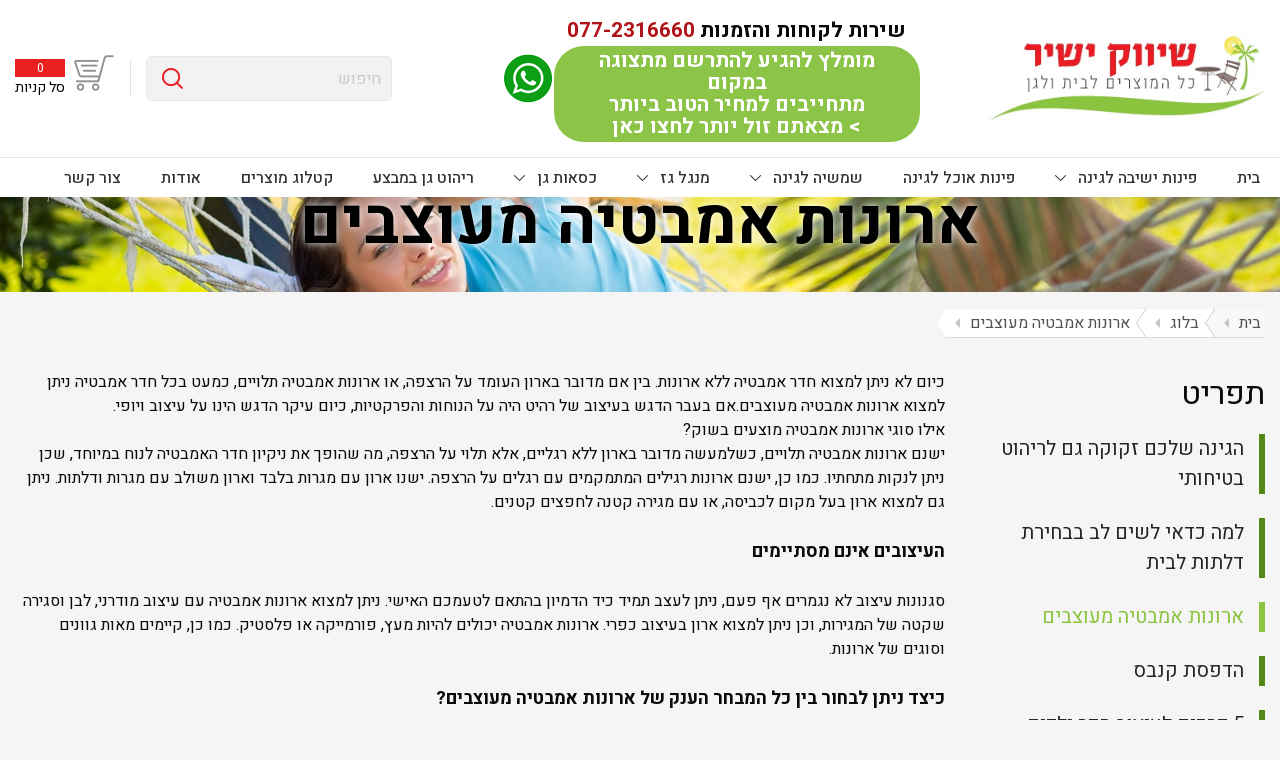

--- FILE ---
content_type: text/html; charset=utf-8
request_url: https://www.shivookyashir.org/%D7%90%D7%A8%D7%95%D7%A0%D7%95%D7%AA_%D7%90%D7%9E%D7%91%D7%98%D7%99%D7%94_%D7%9E%D7%A2%D7%95%D7%A6%D7%91%D7%99%D7%9D/
body_size: 11574
content:
<!DOCTYPE html> <html class="no-js" dir="rtl" lang="he"> <head> <title>ארונות אמבטיה מעוצבים - שיווק ישיר</title> <meta charset="utf-8" /> <meta name="viewport" content="width=device-width, initial-scale=1.0" /> <meta name="keywords" content="ארונות אמבטיה מעוצבים"/> <meta name="description" content="ארונות אמבטיה מעוצבים - שיווק ישיר מציעה מגוון רחב של ריהוט גן איכותי באספקה מיידית לדוגמא ארונות אמבטיה מעוצבים. היכנסו לאתר לקבלת מידע נוסף על ארונות אמבטיה מעוצבים"/>  <meta name="robots" content="index,follow"/>  <meta name="format-detection" content="telephone=no"/>  <meta property="og:title" content="ארונות אמבטיה מעוצבים - שיווק ישיר"> <meta property="og:description" content="ארונות אמבטיה מעוצבים - שיווק ישיר מציעה מגוון רחב של ריהוט גן איכותי באספקה מיידית לדוגמא ארונות אמבטיה מעוצבים. היכנסו לאתר לקבלת מידע נוסף על ארונות אמבטיה מעוצבים"> <meta property="og:locale" content="he_IL"/> <meta property="og:type" content="website"/> <meta property="og:url" content="https://www.shivookyashir.org/%D7%90%D7%A8%D7%95%D7%A0%D7%95%D7%AA_%D7%90%D7%9E%D7%91%D7%98%D7%99%D7%94_%D7%9E%D7%A2%D7%95%D7%A6%D7%91%D7%99%D7%9D/"/> <meta property="og:site_name" content="שיווק ישיר"/>   <link rel="canonical" href="https://www.shivookyashir.org/%D7%90%D7%A8%D7%95%D7%A0%D7%95%D7%AA_%D7%90%D7%9E%D7%91%D7%98%D7%99%D7%94_%D7%9E%D7%A2%D7%95%D7%A6%D7%91%D7%99%D7%9D/"/>   <!-- Google Tag Manager --><script>(function(w,d,s,l,i){w[l]=w[l]||[];w[l].push({'gtm.start':new Date().getTime(),event:'gtm.js'});var f=d.getElementsByTagName(s)[0],j=d.createElement(s),dl=l!='dataLayer'?'&l='+l:'';j.async=true;j.src='https://www.googletagmanager.com/gtm.js?id='+i+dl;f.parentNode.insertBefore(j,f);})(window,document,'script','dataLayer','GTM-MBM63F');</script><!-- End Google Tag Manager --><!-- Google Tag Manager --><script>(function(w,d,s,l,i){w[l]=w[l]||[];w[l].push({'gtm.start':new Date().getTime(),event:'gtm.js'});var f=d.getElementsByTagName(s)[0],j=d.createElement(s),dl=l!='dataLayer'?'&l='+l:'';j.async=true;j.src='https://www.googletagmanager.com/gtm.js?id='+i+dl;f.parentNode.insertBefore(j,f);})(window,document,'script','dataLayer','GTM-KV39VZM');</script><!-- End Google Tag Manager --><meta name="google-site-verification" content="SfCx8-IE1VjCTW_K09RDhOcIdlY9FOsWe_V2DWevtU0" />   <!-- Meta Pixel Code -->  <script>  !function(f,b,e,v,n,t,s)  {if(f.fbq)return;n=f.fbq=function(){n.callMethod?  n.callMethod.apply(n,arguments):n.queue.push(arguments)};  if(!f._fbq)f._fbq=n;n.push=n;n.loaded=!0;n.version='2.0';  n.queue=[];t=b.createElement(e);t.async=!0;  t.src=v;s=b.getElementsByTagName(e)[0];  s.parentNode.insertBefore(t,s)}(window, document,'script',  'https://connect.facebook.net/en_US/fbevents.js');  fbq('init', '520832923622777');  fbq('track', 'PageView');  </script>  <noscript><img height="1" width="1" style="display:none"  src="https://www.facebook.com/tr?id=520832923622777&ev=PageView&noscript=1"  /></noscript>  <!-- End Meta Pixel Code -->   <meta name="google-site-verification" content="OoJHF0_CfjiTX2yRRNNe7L7H96AQUKI1HgxdG_j1KH8" />  <meta name="google-site-verification" content="SfCx8-IE1VjCTW_K09RDhOcIdlY9FOsWe_V2DWevtU0" />  <style>   .productItem .stiker {display:none!important}  .stiker {  display: none !important;  }</style> <script type="application/ld+json">{"@context": "http://schema.org","@type": "WebSite","name": "שיווק ישיר","url": "https://www.shivookyashir.org/","image": "https://www.shivookyashir.org/media/main/ריהוט-גן-1.jpg","description": "ריהוט גן קונים רק בחברת שיווק ישיר! מגוון רחב של כל סוגי הרהיטים לגן, מחסני גינה, ארונות שירות, גריל גז ועוד שיווק ישיר מורשה כתר פלסטיק. אצלנו תקבלו שירות אישי ומקצועי. הכנסו לאתר לצפייה בקטלוג ורכישה."}</script>   <link rel="shortcut icon" type="image/png" href="https://www.shivookyashir.org/media/source/0641360001565017633.png"/>  <script src="https://kit.fontawesome.com/a36bdf6fbc.js" crossorigin="anonymous"></script>  <!-- Global site tag (gtag.js) - Google Ads: 950388238 --> <script async src="https://www.googletagmanager.com/gtag/js?id=AW-950388238"></script> <script>window.dataLayer = window.dataLayer || [];function gtag(){dataLayer.push(arguments);}gtag('js', new Date());gtag('config', 'AW-950388238');</script>  <!-- Hotjar Tracking Code for https://www.shivookyashir.org/ --> <script>(function(h,o,t,j,a,r){h.hj=h.hj||function(){(h.hj.q=h.hj.q||[]).push(arguments)};h._hjSettings={hjid:3511241,hjsv:6};a=o.getElementsByTagName('head')[0];r=o.createElement('script');r.async=1;r.src=t+h._hjSettings.hjid+j+h._hjSettings.hjsv;a.appendChild(r);})(window,document,'https://static.hotjar.com/c/hotjar-','.js?sv=');</script> <link rel="stylesheet" media="screen" type="text/css" href="https://www.shivookyashir.org/assets/he_primary.css?v=260128"><script>if(typeof Array.prototype.forEach!='function'){Array.prototype.forEach=function(callback){for(var i=0;i<this.length;i++){callback.apply(this,[this[i],i,this]);}};}if(window.NodeList&&!NodeList.prototype.forEach){NodeList.prototype.forEach=Array.prototype.forEach;}var site_url='https://www.shivookyashir.org/',siteLangCode='he',app={init:[]},menuType='desktop';var cartTracking=true,googleTrackingDebug='',googleTracking='1',googleTrackingVariable='dataLayer',facebookTracking='1',facebookTrackingPixel='520832923622777',facebookTrackingPixel_2='';if(typeof fbq==='undefined'){facebookTracking=false;}</script></head> <body class="he content" itemscope itemtype="https://schema.org/WebPage"><noscript id="deferred-styles"><link rel="stylesheet" media="screen" type="text/css" href="https://fonts.googleapis.com/css?family=Heebo:300,400,500,700&display=swap&subset=hebrew"><link rel="stylesheet" media="screen" type="text/css" href="https://fonts.googleapis.com/icon?family=Material+Icons"><link rel="stylesheet" media="screen" type="text/css" href="https://www.shivookyashir.org/assets/he_common.css?v=260128"><link rel="stylesheet" media="screen" type="text/css" href="https://www.shivookyashir.org/assets/he_pages_content.css?v=260128"></noscript><script>let deferredStylesLoad = function() {let noscript = document.getElementById("deferred-styles");let div = document.createElement("div");div.className = "deferred-styles";div.innerHTML = noscript.textContent;document.body.appendChild(div);noscript.parentElement.removeChild(noscript);};let raf = requestAnimationFrame || mozRequestAnimationFrame ||webkitRequestAnimationFrame || msRequestAnimationFrame;if(raf) raf(function() {window.setTimeout(deferredStylesLoad, 0)});else window.addEventListener("load", deferredStylesLoad);</script> <!--<div class="site-alert" dir="rtl" id="site-alert" role="alertdialog" aria-live="polite">   <button class="site-alert-close" id="site-alert-close" type="button" aria-label="סגירת הודעה">✕</button><div class="site-alert-content"> <strong class="site-alert-title">לקוחות יקרים,</strong>  <p class="site-alert-text">   ביום חמישי ט״ו בחשוון תשפ״ו (<strong>06/11/25</strong>)   החנות תהיה פתוחה עד השעה <strong>13:30</strong> עקב אירוע פרטי. </p>  <p class="site-alert-text">   נשמח לראותכם ביום העסקים הבא, תודה על ההבנה ❤️ </p>   </div> </div>-->  <!-- Google Tag Manager (noscript) --><noscript><iframe src="https://www.googletagmanager.com/ns.html?id=GTM-MBM63F"height="0" width="0" style="display:none;visibility:hidden"></iframe></noscript><!-- End Google Tag Manager (noscript) --><!-- Google Tag Manager (noscript) --><noscript><iframe src="https://www.googletagmanager.com/ns.html?id=GTM-KV39VZM"height="0" width="0" style="display:none;visibility:hidden"></iframe></noscript><!-- End Google Tag Manager (noscript) --> <script>document.addEventListener('DOMContentLoaded', function () {
  var el  = document.getElementById('site-alert');
  var btn = document.getElementById('site-alert-close');
  if (!el || !btn) return;

  // Prefer localStorage, fallback to sessionStorage if blocked
  function getStore() {
    try {
      var k = '__t__';
      localStorage.setItem(k, '1');
      localStorage.removeItem(k);
      return localStorage;
    } catch (e) {
      return sessionStorage;
    }
  }
  var store = getStore();

  // Simple hash to create a key that changes when the text changes
  function hash(str) {
    var h = 5381, i = str.length;
    while (i) h = (h * 33) ^ str.charCodeAt(--i);
    return (h >>> 0).toString(36);
  }

  var content = (el.querySelector('.site-alert-content') || el).innerText.trim();
  var key = 'siteAlertDismissed_' + hash(content);

  // Ensure element becomes visible even if CSS has display:none !important
  function forceShow() {
    el.removeAttribute('hidden');
    el.classList.remove('is-hidden');
    el.removeAttribute('aria-hidden');
    el.style.removeProperty('display');

    if (getComputedStyle(el).display === 'none') {
      var id = 'site-alert-override-style';
      if (!document.getElementById(id)) {
        var tag = document.createElement('style');
        tag.id = id;
        tag.textContent = '#site-alert{display:block!important}';
        document.head.appendChild(tag);
      }
    }
  }

  // Init: show only if not dismissed before
  if (store.getItem(key) === '1') {
    el.classList.add('is-hidden');
    el.setAttribute('aria-hidden', 'true');
    el.style.display = 'none';
  } else {
    forceShow();
  }

  // Close handler
  btn.addEventListener('click', function () {
    el.classList.add('is-hidden');
    setTimeout(function () { el.style.display = 'none'; }, 300); // match your CSS transition
    try { store.setItem(key, '1'); } catch (e) {}
  });
});</script><div class="grid-y site_container"> <div class="heightSep"></div><!-- header -->  <header class="cell shrink show-for-large" id="top_bar"><div class="grid-container grid-x grid-padding-x grid-padding-y align-middle" id="header_nav">  <div class="cell shrink logoSide">  <div class="cell auto text-center" itemscope itemtype="https://schema.org/Organization"> <meta itemprop="name" content="" /> <a href="https://www.shivookyashir.org/" class="Logo" title="ריהוט גן"  itemprop="url"> <img src="https://www.shivookyashir.org/media/main/ריהוט-גן-1.jpg" alt="ריהוט גן" itemprop="image"> </a> <div itemscope itemtype="https://schema.org/Organization"> <span class="dn" itemprop="name"></span> </div> </div>  </div>  <div class="cell auto textSide">  <div class="grid-x align-left align-middle gap2">  <div class="cell shrink text-center" id="header_message">  <p>שירות לקוחות והזמנות <a href="tel:077-2316660" title="phone" class="a_phone">077-2316660</a></p><div class="text_header_message">  <a class="zol_top" aria-label="כפתור וואצאפ" href="https://api.whatsapp.com/send?phone=972549551677" target="_blank">  מומלץ להגיע להתרשם מתצוגה במקום  </br>מתחייבים למחיר הטוב ביותר <br class="mobile">  > מצאתם זול יותר לחצו כאן  </a>  </div>  </div>  <div class="cell shrink text-center whatsapp">  <a aria-label="כפתור וואצאפ" href="https://api.whatsapp.com/send?phone=972549551677" target="_blank">  <div class="grid-y grid-padding-y">  <div class="cell">  <img src="https://www.shivookyashir.org/images/sticky/whatsapp.png" alt="">  </div>  </div>  </a>  </div>  </div>  </div>  <div class="cell auto cartSide">  <div class="grid-x grid-padding-x grid-padding-y align-middle align-left" id="nav-controller">  <div class="cell shrink"><form action="https://www.shivookyashir.org/%D7%AA%D7%95%D7%A6%D7%90%D7%95%D7%AA-%D7%97%D7%99%D7%A4%D7%95%D7%A9/" method="get" class="noEmail" id="searchForm" role="search"> <input type="search" class="search-field" placeholder="חיפוש" name="search" value="" title="Search for:"> <button id="searchSubmit"> <img src="https://www.shivookyashir.org/images/icons/search_icon.png" alt=""> </button> <input type="submit" hidden title="חפש"  value="" /> </form></div><div class="cell shrink divider"></div>  <div class="cell shrink">  <a href="https://www.shivookyashir.org/%D7%A1%D7%9C_%D7%A7%D7%A0%D7%99%D7%95%D7%AA/" title="צפייה בסל" id="rx_icon" class="tablevel_2 cart_widget">  <img src="https://www.shivookyashir.org/images/icons/cart.png" alt="">  <span>  <span class="totalItems text-center">0</span>  <span>סל קניות</span>  </span>  </a>  </div>   </div>  </div>  </div><div class="grid-container grid-y full" id="header_bottom">  <div class="cell divider"></div>  <div class="cell">  <div class="grid-container">  <div class="grid-x">  <div class="cell">  <nav id="main_navigation">  <ul class="grid-x">   <li class="cell shrink"><a href="https://www.shivookyashir.org/" class="tablevel_2 links_bar" title="בית"  itemprop="url" >  בית</a>   </li><li class="cell shrink"><a href="https://www.shivookyashir.org/%D7%A4%D7%99%D7%A0%D7%95%D7%AA-%D7%99%D7%A9%D7%99%D7%91%D7%94-%D7%9C%D7%92%D7%99%D7%A0%D7%94/" class="tablevel_2 links_bar" title="פינות ישיבה לגינה"  itemprop="url" >  פינות ישיבה לגינה  <span class="lnr lnr-chevron-down"></span>  </a>   <ul><li><a href="https://www.shivookyashir.org/%D7%A8%D7%99%D7%94%D7%95%D7%98_%D7%92%D7%9F_%D7%90%D7%9C%D7%95%D7%9E%D7%99%D7%A0%D7%99%D7%95%D7%9D_%D7%A1%D7%9C%D7%95%D7%A0%D7%99/" class="tablevel_1" title="ריהוט גן אלומיניום">ריהוט גן אלומיניום</a></li>  <li><a href="https://www.shivookyashir.org/%D7%A8%D7%99%D7%94%D7%95%D7%98_%D7%92%D7%99%D7%A0%D7%94_%D7%9E%D7%A8%D7%90%D7%98%D7%9F_%D7%A1%D7%99%D7%A0%D7%98%D7%98%D7%99/" class="tablevel_1" title="רחהוט גן מראטן סינטטי">רחהוט גן מראטן סינטטי</a></li>  <li><a href="https://www.shivookyashir.org/%D7%A8%D7%99%D7%94%D7%95%D7%98_%D7%92%D7%9F_%D7%90%D7%9C%D7%95%D7%9E%D7%99%D7%A0%D7%99%D7%95%D7%9D_%D7%A0%D7%A4%D7%AA%D7%97/" class="tablevel_1" title="ריהוט גן אלומיניום נפתח">ריהוט גן אלומיניום נפתח</a></li>  <li><a href="https://www.shivookyashir.org/%D7%A8%D7%99%D7%94%D7%95%D7%98_%D7%92%D7%9F_%D7%90%D7%9C%D7%95%D7%9E%D7%99%D7%A0%D7%99%D7%95%D7%9D_%D7%9E%D7%9C%D7%91%D7%A0%D7%99/" class="tablevel_1" title="ריהוט גן אלומיניום מלבני">ריהוט גן אלומיניום מלבני</a></li>  <li><a href="https://www.shivookyashir.org/%D7%A8%D7%99%D7%94%D7%95%D7%98_%D7%92%D7%9F_%D7%90%D7%9C%D7%95%D7%9E%D7%99%D7%A0%D7%99%D7%95%D7%9D_%D7%A2%D7%92%D7%95%D7%9C/" class="tablevel_1" title="ריהוט גן אלומיניום עגול">ריהוט גן אלומיניום עגול</a></li>  <li><a href="https://www.shivookyashir.org/%D7%A8%D7%99%D7%94%D7%95%D7%98-%D7%92%D7%9F-%D7%99%D7%95%D7%A7%D7%A8%D7%AA%D7%99-Scab/" class="tablevel_1" title="ריהוט גן יוקרתי Scab">ריהוט גן יוקרתי Scab</a></li>  <li><a href="https://www.shivookyashir.org/%D7%A8%D7%94%D7%99%D7%98%D7%99%D7%9D_%D7%9C%D7%92%D7%9F_%D7%9B%D7%AA%D7%A8_%D7%9E%D7%A4%D7%9C%D7%A1%D7%98%D7%99%D7%A7/" class="tablevel_1" title="ריהוט גן כתר פלסטיק">ריהוט גן כתר פלסטיק</a></li>  <li><a href="https://www.shivookyashir.org/%D7%A8%D7%99%D7%94%D7%95%D7%98_%D7%92%D7%9F_%D7%9E%D7%A2%D7%A5/" class="tablevel_1" title="ריהוט גן מעץ ובמבוק">ריהוט גן מעץ ובמבוק</a></li>  </ul></li><li class="cell shrink"><a href="https://www.shivookyashir.org/%D7%A4%D7%99%D7%A0%D7%95%D7%AA-%D7%90%D7%95%D7%9B%D7%9C-%D7%9C%D7%92%D7%99%D7%A0%D7%94/" class="tablevel_2 links_bar" title="פינות אוכל לגינה"  itemprop="url" >  פינות אוכל לגינה</a>   </li><li class="cell shrink"><a href="https://www.shivookyashir.org/%D7%A9%D7%9E%D7%A9%D7%99%D7%95%D7%AA_%D7%92%D7%96%D7%99%D7%91%D7%95_%D7%95%D7%9E%D7%95%D7%A6%D7%A8%D7%99_%D7%94%D7%A6%D7%9C%D7%9C%D7%94/" class="tablevel_2 links_bar" title="שמשיה לגינה"  itemprop="url" >  שמשיה לגינה  <span class="lnr lnr-chevron-down"></span>  </a>   <ul><li><a href="https://www.shivookyashir.org/%D7%A9%D7%9E%D7%A9%D7%99%D7%99%D7%AA-%D7%A6%D7%93/" class="tablevel_1" title="שמשיית צד">שמשיית צד</a></li>  </ul></li><li class="cell shrink"><a href="https://www.shivookyashir.org/%D7%92%D7%A8%D7%99%D7%9C_%D7%92%D7%96/" class="tablevel_2 links_bar" title="מנגל גז"  itemprop="url" >  מנגל גז  <span class="lnr lnr-chevron-down"></span>  </a>   <ul><li><a href="https://www.shivookyashir.org/%D7%92%D7%A8%D7%99%D7%9C%D7%99-%D7%92%D7%96-%D7%A7%D7%95%D7%9C%D7%9E%D7%9F/" class="tablevel_1" title="מנגל גז קולמן">מנגל גז קולמן</a></li>  <li><a href="https://www.shivookyashir.org/%D7%92%D7%A8%D7%99%D7%9C%D7%99-%D7%92%D7%96-%D7%95%D7%95%D7%91%D7%A8/" class="tablevel_1" title="מנגל גז וובר">מנגל גז וובר</a></li>  <li><a href="https://www.shivookyashir.org/%D7%92%D7%A8%D7%99%D7%9C%D7%99-%D7%92%D7%96-%D7%A1%D7%A7%D7%90%D7%91/" class="tablevel_1" title="מנגל גז סקאב">מנגל גז סקאב</a></li>  <li><a href="https://www.shivookyashir.org/%D7%92%D7%A8%D7%99%D7%9C%D7%99-%D7%92%D7%96-%D7%90%D7%9E%D7%92%D7%96%D7%99%D7%AA/" class="tablevel_1" title="מנגל גז אמגזית">מנגל גז אמגזית</a></li>  <li><a href="https://www.shivookyashir.org/%D7%90%D7%91%D7%99%D7%96%D7%A8%D7%99%D7%9D-%D7%A0%D7%9C%D7%95%D7%95%D7%99%D7%9D-%D7%9C%D7%92%D7%A8%D7%99%D7%9C/" class="tablevel_1" title="אביזרים נלווים לגריל מנגל">אביזרים נלווים לגריל מנגל</a></li>  </ul></li><li class="cell shrink"><a href="https://www.shivookyashir.org/%D7%9B%D7%A1%D7%90%D7%95%D7%AA_%D7%92%D7%9F/" class="tablevel_2 links_bar" title="כסאות גן"  itemprop="url" >  כסאות גן  <span class="lnr lnr-chevron-down"></span>  </a>   <ul><li><a href="https://www.shivookyashir.org/%D7%9B%D7%A1%D7%90%D7%95%D7%AA_%D7%A4%D7%9C%D7%A1%D7%98%D7%99%D7%A7/" class="tablevel_1" title="כסאות פלסטיק">כסאות פלסטיק</a></li>  <li><a href="https://www.shivookyashir.org/%D7%9B%D7%A1%D7%90%D7%95%D7%AA_%D7%90%D7%9C%D7%95%D7%9E%D7%99%D7%A0%D7%99%D7%95%D7%9D/" class="tablevel_1" title="כסאות אלומיניום">כסאות אלומיניום</a></li>  </ul></li><li class="cell shrink"><a href="https://www.shivookyashir.org/" class="tablevel_2 links_bar" title="ריהוט גן במבצע"  itemprop="url" >  ריהוט גן במבצע</a>   </li><li class="cell shrink"><a href="https://www.shivookyashir.org/%D7%A7%D7%98%D7%9C%D7%95%D7%92_%D7%9E%D7%95%D7%A6%D7%A8%D7%99%D7%9D/" class="tablevel_2 links_bar" title="קטלוג מוצרים"  itemprop="url" >  קטלוג מוצרים</a>   </li><li class="cell shrink"><a href="https://www.shivookyashir.org/%D7%90%D7%95%D7%93%D7%95%D7%AA/" class="tablevel_2 links_bar" title="אודות"  itemprop="url" >  אודות</a>   </li><li class="cell shrink"><a href="https://www.shivookyashir.org/%D7%A6%D7%95%D7%A8_%D7%A7%D7%A9%D7%A8/" class="tablevel_2 links_bar" title="צור קשר"  itemprop="url" >  צור קשר</a>   </li>   </ul>  </nav>  </div>  </div>  </div>  </div>  </div></header>  <!-- /header -->  <!-- main --> <main class="cell"><div class="hero-section" data-bgurl="https://www.shivookyashir.org/media/main/0162174001435152547.jpg"> <div class="hero-section-text"> <h1>ארונות אמבטיה מעוצבים</h1>  </div> </div>   <div class="grid-container breadcrumbsBox"> <div class="cell"> <nav id="breadcrumbs"> <ol itemscope itemtype="https://schema.org/BreadcrumbList">  <li itemprop="itemListElement" itemscope itemtype="https://schema.org/ListItem">  <a href="https://www.shivookyashir.org/" title="בית" class="tablevel_2 active" itemprop="item">  <span itemprop="name">בית</span> </a> <meta itemprop="position" content="1" />  <!--  --><i class="material-icons"> arrow_left </i>  </li>  <li itemprop="itemListElement" itemscope itemtype="https://schema.org/ListItem">  <a href="https://www.shivookyashir.org/%D7%91%D7%9C%D7%95%D7%92/" title="בלוג" class="tablevel_2 active" itemprop="item">  <span itemprop="name">בלוג</span> </a> <meta itemprop="position" content="2" />  <!--  --><i class="material-icons"> arrow_left </i>  </li>  <li itemprop="itemListElement" itemscope itemtype="https://schema.org/ListItem">  <a href="https://www.shivookyashir.org/%D7%90%D7%A8%D7%95%D7%A0%D7%95%D7%AA_%D7%90%D7%9E%D7%91%D7%98%D7%99%D7%94_%D7%9E%D7%A2%D7%95%D7%A6%D7%91%D7%99%D7%9D/"><span itemprop="name">ארונות אמבטיה מעוצבים</span></a> <meta itemprop="position" content="3" />   <i class="material-icons"> arrow_left </i>  </li>  </ol> </nav> </div> </div>  <div class="grid-container editorText"> <div class="grid-x grid-padding-x grid-padding-y">  <div class="cell large-6">  <aside> <p id="aside_title">תפריט</p> <nav> <ul class="tablevel_1 inner_menu" itemscope itemtype="https://schema.org/SiteNavigationElement">  <li class="cell"> <a href="https://www.shivookyashir.org/%D7%94%D7%92%D7%99%D7%A0%D7%94_%D7%A9%D7%9C%D7%9B%D7%9D_%D7%96%D7%A7%D7%95%D7%A7%D7%94_%D7%92%D7%9D_%D7%9C%D7%A8%D7%99%D7%94%D7%95%D7%98_%D7%91%D7%98%D7%99%D7%97%D7%95%D7%AA%D7%99/" title="הגינה שלכם זקוקה גם לריהוט בטיחותי" class="tablevel_2 _1" itemprop="url"> <i class="material-icons"></i> הגינה שלכם זקוקה גם לריהוט בטיחותי </a>  </li><li class="cell"> <a href="https://www.shivookyashir.org/%D7%9C%D7%9E%D7%94-%D7%9B%D7%93%D7%90%D7%99-%D7%9C%D7%A9%D7%99%D7%9D-%D7%9C%D7%91-%D7%91%D7%91%D7%97%D7%99%D7%A8%D7%AA-%D7%93%D7%9C%D7%AA%D7%95%D7%AA-%D7%9C%D7%91%D7%99%D7%AA/" title="למה כדאי לשים לב בבחירת דלתות לבית" class="tablevel_2 _1" itemprop="url"> <i class="material-icons"></i> למה כדאי לשים לב בבחירת דלתות לבית </a>  </li><li class="cell active"> <a href="https://www.shivookyashir.org/%D7%90%D7%A8%D7%95%D7%A0%D7%95%D7%AA_%D7%90%D7%9E%D7%91%D7%98%D7%99%D7%94_%D7%9E%D7%A2%D7%95%D7%A6%D7%91%D7%99%D7%9D/" title="ארונות אמבטיה מעוצבים" class="tablevel_2 _1 on" itemprop="url"> <i class="material-icons"></i> ארונות אמבטיה מעוצבים </a>  </li><li class="cell"> <a href="https://www.shivookyashir.org/%D7%94%D7%93%D7%A4%D7%A1%D7%AA_%D7%A7%D7%A0%D7%91%D7%A1_%E2%80%93_%D7%9C%D7%99%D7%95%D7%A4%D7%99_%D7%A9%D7%A0%D7%A9%D7%90%D7%A8_%D7%95%D7%A0%D7%A9%D7%90%D7%A8/" title="הדפסת קנבס" class="tablevel_2 _1" itemprop="url"> <i class="material-icons"></i> הדפסת קנבס </a>  </li><li class="cell"> <a href="https://www.shivookyashir.org/5_%D7%93%D7%A8%D7%9B%D7%99%D7%9D_%D7%9C%D7%A2%D7%99%D7%A6%D7%95%D7%91_%D7%97%D7%93%D7%A8_%D7%99%D7%9C%D7%93%D7%99%D7%9D/" title="5 דרכים לעיצוב חדר ילדים" class="tablevel_2 _1" itemprop="url"> <i class="material-icons"></i> 5 דרכים לעיצוב חדר ילדים </a>  </li><li class="cell"> <a href="https://www.shivookyashir.org/%D7%A9%D7%99%D7%A8%D7%95%D7%AA_%D7%9E%D7%A2%D7%A0%D7%94_%D7%90%D7%A0%D7%95%D7%A9%D7%99_%D7%9C%D7%A2%D7%A1%D7%A7%D7%99%D7%9D/" title="שירות מענה אנושי לעסקים" class="tablevel_2 _1" itemprop="url"> <i class="material-icons"></i> שירות מענה אנושי לעסקים </a>  </li><li class="cell"> <a href="https://www.shivookyashir.org/4_%D7%A7%D7%A8%D7%99%D7%98%D7%A8%D7%99%D7%95%D7%A0%D7%99%D7%9D_%D7%9C%D7%91%D7%97%D7%99%D7%A8%D7%AA_%D7%9E%D7%A2%D7%A6%D7%91%D7%AA_%D7%A4%D7%A0%D7%99%D7%9D/" title="4 קריטריונים לבחירת מעצבת פנים" class="tablevel_2 _1" itemprop="url"> <i class="material-icons"></i> 4 קריטריונים לבחירת מעצבת פנים </a>  </li><li class="cell"> <a href="https://www.shivookyashir.org/%D7%97%D7%A0%D7%95%D7%99%D7%95%D7%AA_%D7%A8%D7%99%D7%94%D7%95%D7%98_%D7%9E%D7%A9%D7%A8%D7%93%D7%99_/" title="חנויות ריהוט משרדי " class="tablevel_2 _1" itemprop="url"> <i class="material-icons"></i> חנויות ריהוט משרדי  </a>  </li><li class="cell"> <a href="https://www.shivookyashir.org/%D7%A0%D7%9B%D7%A0%D7%A1%D7%99%D7%9D_%D7%9C%D7%91%D7%99%D7%AA_%D7%97%D7%93%D7%A9_%D7%91%D7%A8%D7%92%D7%9C_%D7%99%D7%9E%D7%99%D7%9F/" title="נכנסים לבית חדש ברגל ימין" class="tablevel_2 _1" itemprop="url"> <i class="material-icons"></i> נכנסים לבית חדש ברגל ימין </a>  </li><li class="cell"> <a href="https://www.shivookyashir.org/%D7%90%D7%95%D7%9C%D7%9D_%D7%90%D7%99%D7%A8%D7%95%D7%A2%D7%99%D7%9D_%D7%9C%D7%90%D7%99%D7%A8%D7%95%D7%A2_%D7%A9%D7%9C_%D7%A4%D7%A2%D7%9D_%D7%91%D7%97%D7%99%D7%99%D7%9D/" title="אולם אירועים לאירוע של פעם בחיים " class="tablevel_2 _1" itemprop="url"> <i class="material-icons"></i> אולם אירועים לאירוע של פעם בחיים  </a>  </li><li class="cell"> <a href="https://www.shivookyashir.org/%D7%9B%D7%9C%D7%99_%D7%92%D7%99%D7%A0%D7%95%D7%9F_%D7%9E%D7%AA%D7%90%D7%99%D7%9E%D7%99%D7%9D_%D7%9C%D7%A2%D7%99%D7%A6%D7%95%D7%91_%D7%94%D7%92%D7%99%D7%A0%D7%94/" title="כלי גינון מתאימים לעיצוב הגינה" class="tablevel_2 _1" itemprop="url"> <i class="material-icons"></i> כלי גינון מתאימים לעיצוב הגינה </a>  </li><li class="cell"> <a href="https://www.shivookyashir.org/%D7%94%D7%95%D7%91%D7%9C%D7%94_%D7%91%D7%98%D7%95%D7%97%D7%94_%D7%A9%D7%9C_%D7%A8%D7%99%D7%94%D7%95%D7%98_%D7%92%D7%9F/" title="הובלה בטוחה של ריהוט גן" class="tablevel_2 _1" itemprop="url"> <i class="material-icons"></i> הובלה בטוחה של ריהוט גן </a>  </li><li class="cell"> <a href="https://www.shivookyashir.org/%D7%9B%D7%9C_%D7%9E%D7%94_%D7%A9%D7%A6%D7%A8%D7%99%D7%9A_%D7%9C%D7%93%D7%A2%D7%AA_%D7%A2%D7%9C_%D7%A8%D7%99%D7%94%D7%95%D7%98_%D7%9C%D7%92%D7%99%D7%A0%D7%94/" title="כל מה שצריך לדעת על ריהוט לגינה" class="tablevel_2 _1" itemprop="url"> <i class="material-icons"></i> כל מה שצריך לדעת על ריהוט לגינה </a>  </li><li class="cell"> <a href="https://www.shivookyashir.org/%D7%94%D7%95%D7%91%D7%9C%D7%95%D7%AA_%D7%A2%D7%9C_%D7%99%D7%93%D7%99_%D7%94%D7%9E%D7%95%D7%9E%D7%97%D7%99%D7%9D_%D7%91%D7%AA%D7%97%D7%95%D7%9D/" title="הובלת מוצרים לבית ולגן" class="tablevel_2 _1" itemprop="url"> <i class="material-icons"></i> הובלת מוצרים לבית ולגן </a>  </li><li class="cell"> <a href="https://www.shivookyashir.org/%D7%94%D7%97%D7%A9%D7%99%D7%91%D7%95%D7%AA_%D7%A9%D7%9C_%D7%A8%D7%99%D7%94%D7%95%D7%98_%D7%92%D7%9F_%D7%91%D7%AA%D7%94%D7%9C%D7%99%D7%9A_%D7%A2%D7%99%D7%A6%D7%95%D7%91_%D7%92%D7%99%D7%A0%D7%94/" title="ריהוט גן בתהליך עיצוב גינה" class="tablevel_2 _1" itemprop="url"> <i class="material-icons"></i> ריהוט גן בתהליך עיצוב גינה </a>  </li><li class="cell"> <a href="https://www.shivookyashir.org/%D7%A1%D7%95%D7%9B%D7%94_%D7%99%D7%A4%D7%94_%D7%9C%D7%92%D7%99%D7%A0%D7%94_%D7%A9%D7%9C%D7%9A/" title="סוכה יפה לגינה שלך" class="tablevel_2 _1" itemprop="url"> <i class="material-icons"></i> סוכה יפה לגינה שלך </a>  </li><li class="cell"> <a href="https://www.shivookyashir.org/%D7%94%D7%93%D7%A8%D7%9A_%D7%94%D7%A0%D7%9B%D7%95%D7%A0%D7%94_%D7%9C%D7%94%D7%95%D7%91%D7%9C%D7%95%D7%AA_%D7%A8%D7%99%D7%94%D7%95%D7%98_%D7%92%D7%99%D7%A0%D7%94/" title="הדרך הנכונה להובלות ריהוט גינה" class="tablevel_2 _1" itemprop="url"> <i class="material-icons"></i> הדרך הנכונה להובלות ריהוט גינה </a>  </li><li class="cell"> <a href="https://www.shivookyashir.org/%D7%94%D7%95%D7%91%D7%9C%D7%94_%D7%95%D7%94%D7%A8%D7%9B%D7%91%D7%AA_%D7%A8%D7%94%D7%99%D7%98%D7%99_%D7%92%D7%9F_%D7%91%D7%AA%D7%9C_%D7%90%D7%91%D7%99%D7%91/" title="הובלה והרכבת רהיטי גן בתל אביב" class="tablevel_2 _1" itemprop="url"> <i class="material-icons"></i> הובלה והרכבת רהיטי גן בתל אביב </a>  </li><li class="cell"> <a href="https://www.shivookyashir.org/%D7%9B%D7%9A_%D7%AA%D7%A8%D7%9B%D7%A9%D7%95_%D7%90%D7%AA_%D7%91%D7%92%D7%93%D7%99_%D7%94%D7%A2%D7%91%D7%95%D7%93%D7%94_%D7%94%D7%90%D7%99%D7%93%D7%90%D7%9C%D7%99%D7%9D/" title="כך תרכשו את בגדי העבודה האידיאלים" class="tablevel_2 _1" itemprop="url"> <i class="material-icons"></i> כך תרכשו את בגדי העבודה האידיאלים </a>  </li><li class="cell"> <a href="https://www.shivookyashir.org/%D7%94%D7%9E%D7%A7%D7%95%D7%9D_%D7%A9%D7%9C%D7%9B%D7%9D_%D7%9C%D7%A6%D7%99%D7%95%D7%93_%D7%9C%D7%91%D7%99%D7%AA_%D7%95%D7%9C%D7%92%D7%9F/" title="ציוד לבית ולגן" class="tablevel_2 _1" itemprop="url"> <i class="material-icons"></i> ציוד לבית ולגן </a>  </li><li class="cell"> <a href="https://www.shivookyashir.org/%D7%94%D7%A4%D7%A8%D7%92%D7%95%D7%9C%D7%94_%D7%94%D7%9E%D7%95%D7%A9%D7%9C%D7%9E%D7%AA_%D7%9C%D7%97%D7%A6%D7%A8_%D7%A9%D7%9C%D7%9B%D7%9D/" title="הפרגולה המושלמת לחצר שלכם!" class="tablevel_2 _1" itemprop="url"> <i class="material-icons"></i> הפרגולה המושלמת לחצר שלכם! </a>  </li><li class="cell"> <a href="https://www.shivookyashir.org/%D7%9B%D7%99%D7%A6%D7%93_%D7%9C%D7%91%D7%97%D7%95%D7%A8_%D7%9E%D7%90%D7%95%D7%95%D7%A8%D7%A8_%D7%AA%D7%A7%D7%A8%D7%94/" title="כיצד לבחור מאוורר תקרה?" class="tablevel_2 _1" itemprop="url"> <i class="material-icons"></i> כיצד לבחור מאוורר תקרה? </a>  </li><li class="cell"> <a href="https://www.shivookyashir.org/%D7%94%D7%95%D7%91%D7%9C%D7%94_%D7%95%D7%94%D7%A8%D7%9B%D7%91%D7%AA_%D7%A8%D7%94%D7%99%D7%98%D7%99_%D7%92%D7%9F_%D7%9E%D7%91%D7%9C%D7%99_%D7%9C%D7%A7%D7%A8%D7%95%D7%A2_%D7%90%D7%AA_%D7%94%D7%9B%D7%99%D7%A1/" title="הובלה והרכבת רהיטי גן מבלי לקרוע את הכיס" class="tablevel_2 _1" itemprop="url"> <i class="material-icons"></i> הובלה והרכבת רהיטי גן מבלי לקרוע את הכיס </a>  </li><li class="cell"> <a href="https://www.shivookyashir.org/%D7%9E%D7%95%D7%A6%D7%A8%D7%99_%D7%90%D7%9C%D7%95%D7%9E%D7%99%D7%A0%D7%99%D7%95%D7%9D_%D7%9E%D7%99%D7%95%D7%97%D7%93%D7%99%D7%9D_%D7%9C%D7%92%D7%99%D7%A0%D7%94/" title="ריהוט גינה מאלומיניום" class="tablevel_2 _1" itemprop="url"> <i class="material-icons"></i> ריהוט גינה מאלומיניום </a>  </li><li class="cell"> <a href="https://www.shivookyashir.org/%D7%91%D7%97%D7%99%D7%A8%D7%AA_%D7%A8%D7%99%D7%94%D7%95%D7%98_%D7%99%D7%95%D7%A7%D7%A8%D7%AA%D7%99_%D7%9C%D7%91%D7%99%D7%AA/" title="בחירת ריהוט יוקרתי לבית" class="tablevel_2 _1" itemprop="url"> <i class="material-icons"></i> בחירת ריהוט יוקרתי לבית </a>  </li><li class="cell"> <a href="https://www.shivookyashir.org/%D7%99%D7%AA%D7%A8%D7%95%D7%A0%D7%95%D7%AA%D7%99%D7%95-%D7%A9%D7%9C-%D7%94%D7%93%D7%A7-%D7%94%D7%A1%D7%99%D7%A0%D7%98%D7%98%D7%99/" title="יתרונותיו של הדק הסינטטי" class="tablevel_2 _1" itemprop="url"> <i class="material-icons"></i> יתרונותיו של הדק הסינטטי </a>  </li><li class="cell"> <a href="https://www.shivookyashir.org/%D7%A2%D7%99%D7%A6%D7%95%D7%91-%D7%92%D7%99%D7%A0%D7%95%D7%AA/" title="עיצוב גינות" class="tablevel_2 _1" itemprop="url"> <i class="material-icons"></i> עיצוב גינות </a>  </li><li class="cell"> <a href="https://www.shivookyashir.org/%D7%94%D7%A7%D7%99%D7%A5-%D7%9B%D7%91%D7%A8-%D7%9B%D7%90%D7%9F-%D7%9B%D7%9A-%D7%AA%D7%A9%D7%93%D7%A8%D7%92%D7%95-%D7%90%D7%AA-%D7%94%D7%92%D7%99%D7%A0%D7%94-%D7%A9%D7%9C%D7%9B%D7%9D/" title="הקיץ כבר כאן! – כך תשדרגו את הגינה שלכם" class="tablevel_2 _1" itemprop="url"> <i class="material-icons"></i> הקיץ כבר כאן! – כך תשדרגו את הגינה שלכם </a>  </li><li class="cell"> <a href="https://www.shivookyashir.org/%D7%9C%D7%9E%D7%94-%D7%A9%D7%9C%D7%90-%D7%AA%D7%A4%D7%A8%D7%92%D7%A0%D7%95-%D7%9C%D7%92%D7%99%D7%A0%D7%94-%D7%A9%D7%9C%D7%9B%D7%9D-%D7%91%D7%A8%D7%99%D7%94%D7%95%D7%98-%D7%94%D7%9B%D7%99-%D7%99%D7%A4%D7%94-%D7%A9%D7%99%D7%A9/" title="למה שלא תפרגנו לגינה שלכם בריהוט הכי יפה שיש?!" class="tablevel_2 _1" itemprop="url"> <i class="material-icons"></i> למה שלא תפרגנו לגינה שלכם בריהוט הכי יפה שיש?! </a>  </li><li class="cell"> <a href="https://www.shivookyashir.org/3-%D7%A1%D7%99%D7%91%D7%95%D7%AA-%D7%9C%D7%91%D7%97%D7%95%D7%A8-%D7%91%D7%AA%D7%A8%D7%99%D7%A1-%D7%97%D7%A9%D7%9E%D7%9C%D7%99-%D7%9C%D7%92%D7%99%D7%A0%D7%94-%D7%94%D7%A4%D7%A8%D7%98%D7%99%D7%AA/" title="3 סיבות לבחור בתריס חשמלי לגינה הפרטית" class="tablevel_2 _1" itemprop="url"> <i class="material-icons"></i> 3 סיבות לבחור בתריס חשמלי לגינה הפרטית </a>  </li><li class="cell"> <a href="https://www.shivookyashir.org/%D7%9B%D7%9A-%D7%AA%D7%98%D7%A4%D7%97%D7%95-%D7%90%D7%AA-%D7%94%D7%A6%D7%9E%D7%97%D7%99%D7%99%D7%94-%D7%91%D7%92%D7%99%D7%A0%D7%94-%D7%94%D7%A4%D7%A8%D7%98%D7%99%D7%AA/" title="לא רק ריהוט – כך תטפחו את הצמחייה בגינה הפרטית" class="tablevel_2 _1" itemprop="url"> <i class="material-icons"></i> לא רק ריהוט – כך תטפחו את הצמחייה בגינה הפרטית </a>  </li>  <li class="cell"> <a href="https://www.shivookyashir.org/%D7%94%D7%92%D7%99%D7%A0%D7%94_%D7%A9%D7%9C%D7%9B%D7%9D_%D7%96%D7%A7%D7%95%D7%A7%D7%94_%D7%92%D7%9D_%D7%9C%D7%A8%D7%99%D7%94%D7%95%D7%98_%D7%91%D7%98%D7%99%D7%97%D7%95%D7%AA%D7%99/" title="הגינה שלכם זקוקה גם לריהוט בטיחותי" class="tablevel_2 _1" itemprop="url"> <i class="material-icons"></i> הגינה שלכם זקוקה גם לריהוט בטיחותי </a>  </li><li class="cell"> <a href="https://www.shivookyashir.org/%D7%9C%D7%9E%D7%94-%D7%9B%D7%93%D7%90%D7%99-%D7%9C%D7%A9%D7%99%D7%9D-%D7%9C%D7%91-%D7%91%D7%91%D7%97%D7%99%D7%A8%D7%AA-%D7%93%D7%9C%D7%AA%D7%95%D7%AA-%D7%9C%D7%91%D7%99%D7%AA/" title="למה כדאי לשים לב בבחירת דלתות לבית" class="tablevel_2 _1" itemprop="url"> <i class="material-icons"></i> למה כדאי לשים לב בבחירת דלתות לבית </a>  </li><li class="cell active"> <a href="https://www.shivookyashir.org/%D7%90%D7%A8%D7%95%D7%A0%D7%95%D7%AA_%D7%90%D7%9E%D7%91%D7%98%D7%99%D7%94_%D7%9E%D7%A2%D7%95%D7%A6%D7%91%D7%99%D7%9D/" title="ארונות אמבטיה מעוצבים" class="tablevel_2 _1 on" itemprop="url"> <i class="material-icons"></i> ארונות אמבטיה מעוצבים </a>  </li><li class="cell"> <a href="https://www.shivookyashir.org/%D7%94%D7%93%D7%A4%D7%A1%D7%AA_%D7%A7%D7%A0%D7%91%D7%A1_%E2%80%93_%D7%9C%D7%99%D7%95%D7%A4%D7%99_%D7%A9%D7%A0%D7%A9%D7%90%D7%A8_%D7%95%D7%A0%D7%A9%D7%90%D7%A8/" title="הדפסת קנבס" class="tablevel_2 _1" itemprop="url"> <i class="material-icons"></i> הדפסת קנבס </a>  </li><li class="cell"> <a href="https://www.shivookyashir.org/5_%D7%93%D7%A8%D7%9B%D7%99%D7%9D_%D7%9C%D7%A2%D7%99%D7%A6%D7%95%D7%91_%D7%97%D7%93%D7%A8_%D7%99%D7%9C%D7%93%D7%99%D7%9D/" title="5 דרכים לעיצוב חדר ילדים" class="tablevel_2 _1" itemprop="url"> <i class="material-icons"></i> 5 דרכים לעיצוב חדר ילדים </a>  </li><li class="cell"> <a href="https://www.shivookyashir.org/%D7%A9%D7%99%D7%A8%D7%95%D7%AA_%D7%9E%D7%A2%D7%A0%D7%94_%D7%90%D7%A0%D7%95%D7%A9%D7%99_%D7%9C%D7%A2%D7%A1%D7%A7%D7%99%D7%9D/" title="שירות מענה אנושי לעסקים" class="tablevel_2 _1" itemprop="url"> <i class="material-icons"></i> שירות מענה אנושי לעסקים </a>  </li><li class="cell"> <a href="https://www.shivookyashir.org/4_%D7%A7%D7%A8%D7%99%D7%98%D7%A8%D7%99%D7%95%D7%A0%D7%99%D7%9D_%D7%9C%D7%91%D7%97%D7%99%D7%A8%D7%AA_%D7%9E%D7%A2%D7%A6%D7%91%D7%AA_%D7%A4%D7%A0%D7%99%D7%9D/" title="4 קריטריונים לבחירת מעצבת פנים" class="tablevel_2 _1" itemprop="url"> <i class="material-icons"></i> 4 קריטריונים לבחירת מעצבת פנים </a>  </li><li class="cell"> <a href="https://www.shivookyashir.org/%D7%97%D7%A0%D7%95%D7%99%D7%95%D7%AA_%D7%A8%D7%99%D7%94%D7%95%D7%98_%D7%9E%D7%A9%D7%A8%D7%93%D7%99_/" title="חנויות ריהוט משרדי " class="tablevel_2 _1" itemprop="url"> <i class="material-icons"></i> חנויות ריהוט משרדי  </a>  </li><li class="cell"> <a href="https://www.shivookyashir.org/%D7%A0%D7%9B%D7%A0%D7%A1%D7%99%D7%9D_%D7%9C%D7%91%D7%99%D7%AA_%D7%97%D7%93%D7%A9_%D7%91%D7%A8%D7%92%D7%9C_%D7%99%D7%9E%D7%99%D7%9F/" title="נכנסים לבית חדש ברגל ימין" class="tablevel_2 _1" itemprop="url"> <i class="material-icons"></i> נכנסים לבית חדש ברגל ימין </a>  </li><li class="cell"> <a href="https://www.shivookyashir.org/%D7%90%D7%95%D7%9C%D7%9D_%D7%90%D7%99%D7%A8%D7%95%D7%A2%D7%99%D7%9D_%D7%9C%D7%90%D7%99%D7%A8%D7%95%D7%A2_%D7%A9%D7%9C_%D7%A4%D7%A2%D7%9D_%D7%91%D7%97%D7%99%D7%99%D7%9D/" title="אולם אירועים לאירוע של פעם בחיים " class="tablevel_2 _1" itemprop="url"> <i class="material-icons"></i> אולם אירועים לאירוע של פעם בחיים  </a>  </li><li class="cell"> <a href="https://www.shivookyashir.org/%D7%9B%D7%9C%D7%99_%D7%92%D7%99%D7%A0%D7%95%D7%9F_%D7%9E%D7%AA%D7%90%D7%99%D7%9E%D7%99%D7%9D_%D7%9C%D7%A2%D7%99%D7%A6%D7%95%D7%91_%D7%94%D7%92%D7%99%D7%A0%D7%94/" title="כלי גינון מתאימים לעיצוב הגינה" class="tablevel_2 _1" itemprop="url"> <i class="material-icons"></i> כלי גינון מתאימים לעיצוב הגינה </a>  </li><li class="cell"> <a href="https://www.shivookyashir.org/%D7%94%D7%95%D7%91%D7%9C%D7%94_%D7%91%D7%98%D7%95%D7%97%D7%94_%D7%A9%D7%9C_%D7%A8%D7%99%D7%94%D7%95%D7%98_%D7%92%D7%9F/" title="הובלה בטוחה של ריהוט גן" class="tablevel_2 _1" itemprop="url"> <i class="material-icons"></i> הובלה בטוחה של ריהוט גן </a>  </li><li class="cell"> <a href="https://www.shivookyashir.org/%D7%9B%D7%9C_%D7%9E%D7%94_%D7%A9%D7%A6%D7%A8%D7%99%D7%9A_%D7%9C%D7%93%D7%A2%D7%AA_%D7%A2%D7%9C_%D7%A8%D7%99%D7%94%D7%95%D7%98_%D7%9C%D7%92%D7%99%D7%A0%D7%94/" title="כל מה שצריך לדעת על ריהוט לגינה" class="tablevel_2 _1" itemprop="url"> <i class="material-icons"></i> כל מה שצריך לדעת על ריהוט לגינה </a>  </li><li class="cell"> <a href="https://www.shivookyashir.org/%D7%94%D7%95%D7%91%D7%9C%D7%95%D7%AA_%D7%A2%D7%9C_%D7%99%D7%93%D7%99_%D7%94%D7%9E%D7%95%D7%9E%D7%97%D7%99%D7%9D_%D7%91%D7%AA%D7%97%D7%95%D7%9D/" title="הובלת מוצרים לבית ולגן" class="tablevel_2 _1" itemprop="url"> <i class="material-icons"></i> הובלת מוצרים לבית ולגן </a>  </li><li class="cell"> <a href="https://www.shivookyashir.org/%D7%94%D7%97%D7%A9%D7%99%D7%91%D7%95%D7%AA_%D7%A9%D7%9C_%D7%A8%D7%99%D7%94%D7%95%D7%98_%D7%92%D7%9F_%D7%91%D7%AA%D7%94%D7%9C%D7%99%D7%9A_%D7%A2%D7%99%D7%A6%D7%95%D7%91_%D7%92%D7%99%D7%A0%D7%94/" title="ריהוט גן בתהליך עיצוב גינה" class="tablevel_2 _1" itemprop="url"> <i class="material-icons"></i> ריהוט גן בתהליך עיצוב גינה </a>  </li><li class="cell"> <a href="https://www.shivookyashir.org/%D7%A1%D7%95%D7%9B%D7%94_%D7%99%D7%A4%D7%94_%D7%9C%D7%92%D7%99%D7%A0%D7%94_%D7%A9%D7%9C%D7%9A/" title="סוכה יפה לגינה שלך" class="tablevel_2 _1" itemprop="url"> <i class="material-icons"></i> סוכה יפה לגינה שלך </a>  </li><li class="cell"> <a href="https://www.shivookyashir.org/%D7%94%D7%93%D7%A8%D7%9A_%D7%94%D7%A0%D7%9B%D7%95%D7%A0%D7%94_%D7%9C%D7%94%D7%95%D7%91%D7%9C%D7%95%D7%AA_%D7%A8%D7%99%D7%94%D7%95%D7%98_%D7%92%D7%99%D7%A0%D7%94/" title="הדרך הנכונה להובלות ריהוט גינה" class="tablevel_2 _1" itemprop="url"> <i class="material-icons"></i> הדרך הנכונה להובלות ריהוט גינה </a>  </li><li class="cell"> <a href="https://www.shivookyashir.org/%D7%94%D7%95%D7%91%D7%9C%D7%94_%D7%95%D7%94%D7%A8%D7%9B%D7%91%D7%AA_%D7%A8%D7%94%D7%99%D7%98%D7%99_%D7%92%D7%9F_%D7%91%D7%AA%D7%9C_%D7%90%D7%91%D7%99%D7%91/" title="הובלה והרכבת רהיטי גן בתל אביב" class="tablevel_2 _1" itemprop="url"> <i class="material-icons"></i> הובלה והרכבת רהיטי גן בתל אביב </a>  </li><li class="cell"> <a href="https://www.shivookyashir.org/%D7%9B%D7%9A_%D7%AA%D7%A8%D7%9B%D7%A9%D7%95_%D7%90%D7%AA_%D7%91%D7%92%D7%93%D7%99_%D7%94%D7%A2%D7%91%D7%95%D7%93%D7%94_%D7%94%D7%90%D7%99%D7%93%D7%90%D7%9C%D7%99%D7%9D/" title="כך תרכשו את בגדי העבודה האידיאלים" class="tablevel_2 _1" itemprop="url"> <i class="material-icons"></i> כך תרכשו את בגדי העבודה האידיאלים </a>  </li><li class="cell"> <a href="https://www.shivookyashir.org/%D7%94%D7%9E%D7%A7%D7%95%D7%9D_%D7%A9%D7%9C%D7%9B%D7%9D_%D7%9C%D7%A6%D7%99%D7%95%D7%93_%D7%9C%D7%91%D7%99%D7%AA_%D7%95%D7%9C%D7%92%D7%9F/" title="ציוד לבית ולגן" class="tablevel_2 _1" itemprop="url"> <i class="material-icons"></i> ציוד לבית ולגן </a>  </li><li class="cell"> <a href="https://www.shivookyashir.org/%D7%94%D7%A4%D7%A8%D7%92%D7%95%D7%9C%D7%94_%D7%94%D7%9E%D7%95%D7%A9%D7%9C%D7%9E%D7%AA_%D7%9C%D7%97%D7%A6%D7%A8_%D7%A9%D7%9C%D7%9B%D7%9D/" title="הפרגולה המושלמת לחצר שלכם!" class="tablevel_2 _1" itemprop="url"> <i class="material-icons"></i> הפרגולה המושלמת לחצר שלכם! </a>  </li><li class="cell"> <a href="https://www.shivookyashir.org/%D7%9B%D7%99%D7%A6%D7%93_%D7%9C%D7%91%D7%97%D7%95%D7%A8_%D7%9E%D7%90%D7%95%D7%95%D7%A8%D7%A8_%D7%AA%D7%A7%D7%A8%D7%94/" title="כיצד לבחור מאוורר תקרה?" class="tablevel_2 _1" itemprop="url"> <i class="material-icons"></i> כיצד לבחור מאוורר תקרה? </a>  </li><li class="cell"> <a href="https://www.shivookyashir.org/%D7%94%D7%95%D7%91%D7%9C%D7%94_%D7%95%D7%94%D7%A8%D7%9B%D7%91%D7%AA_%D7%A8%D7%94%D7%99%D7%98%D7%99_%D7%92%D7%9F_%D7%9E%D7%91%D7%9C%D7%99_%D7%9C%D7%A7%D7%A8%D7%95%D7%A2_%D7%90%D7%AA_%D7%94%D7%9B%D7%99%D7%A1/" title="הובלה והרכבת רהיטי גן מבלי לקרוע את הכיס" class="tablevel_2 _1" itemprop="url"> <i class="material-icons"></i> הובלה והרכבת רהיטי גן מבלי לקרוע את הכיס </a>  </li><li class="cell"> <a href="https://www.shivookyashir.org/%D7%9E%D7%95%D7%A6%D7%A8%D7%99_%D7%90%D7%9C%D7%95%D7%9E%D7%99%D7%A0%D7%99%D7%95%D7%9D_%D7%9E%D7%99%D7%95%D7%97%D7%93%D7%99%D7%9D_%D7%9C%D7%92%D7%99%D7%A0%D7%94/" title="ריהוט גינה מאלומיניום" class="tablevel_2 _1" itemprop="url"> <i class="material-icons"></i> ריהוט גינה מאלומיניום </a>  </li><li class="cell"> <a href="https://www.shivookyashir.org/%D7%91%D7%97%D7%99%D7%A8%D7%AA_%D7%A8%D7%99%D7%94%D7%95%D7%98_%D7%99%D7%95%D7%A7%D7%A8%D7%AA%D7%99_%D7%9C%D7%91%D7%99%D7%AA/" title="בחירת ריהוט יוקרתי לבית" class="tablevel_2 _1" itemprop="url"> <i class="material-icons"></i> בחירת ריהוט יוקרתי לבית </a>  </li><li class="cell"> <a href="https://www.shivookyashir.org/%D7%99%D7%AA%D7%A8%D7%95%D7%A0%D7%95%D7%AA%D7%99%D7%95-%D7%A9%D7%9C-%D7%94%D7%93%D7%A7-%D7%94%D7%A1%D7%99%D7%A0%D7%98%D7%98%D7%99/" title="יתרונותיו של הדק הסינטטי" class="tablevel_2 _1" itemprop="url"> <i class="material-icons"></i> יתרונותיו של הדק הסינטטי </a>  </li><li class="cell"> <a href="https://www.shivookyashir.org/%D7%A2%D7%99%D7%A6%D7%95%D7%91-%D7%92%D7%99%D7%A0%D7%95%D7%AA/" title="עיצוב גינות" class="tablevel_2 _1" itemprop="url"> <i class="material-icons"></i> עיצוב גינות </a>  </li><li class="cell"> <a href="https://www.shivookyashir.org/%D7%94%D7%A7%D7%99%D7%A5-%D7%9B%D7%91%D7%A8-%D7%9B%D7%90%D7%9F-%D7%9B%D7%9A-%D7%AA%D7%A9%D7%93%D7%A8%D7%92%D7%95-%D7%90%D7%AA-%D7%94%D7%92%D7%99%D7%A0%D7%94-%D7%A9%D7%9C%D7%9B%D7%9D/" title="הקיץ כבר כאן! – כך תשדרגו את הגינה שלכם" class="tablevel_2 _1" itemprop="url"> <i class="material-icons"></i> הקיץ כבר כאן! – כך תשדרגו את הגינה שלכם </a>  </li><li class="cell"> <a href="https://www.shivookyashir.org/%D7%9C%D7%9E%D7%94-%D7%A9%D7%9C%D7%90-%D7%AA%D7%A4%D7%A8%D7%92%D7%A0%D7%95-%D7%9C%D7%92%D7%99%D7%A0%D7%94-%D7%A9%D7%9C%D7%9B%D7%9D-%D7%91%D7%A8%D7%99%D7%94%D7%95%D7%98-%D7%94%D7%9B%D7%99-%D7%99%D7%A4%D7%94-%D7%A9%D7%99%D7%A9/" title="למה שלא תפרגנו לגינה שלכם בריהוט הכי יפה שיש?!" class="tablevel_2 _1" itemprop="url"> <i class="material-icons"></i> למה שלא תפרגנו לגינה שלכם בריהוט הכי יפה שיש?! </a>  </li><li class="cell"> <a href="https://www.shivookyashir.org/3-%D7%A1%D7%99%D7%91%D7%95%D7%AA-%D7%9C%D7%91%D7%97%D7%95%D7%A8-%D7%91%D7%AA%D7%A8%D7%99%D7%A1-%D7%97%D7%A9%D7%9E%D7%9C%D7%99-%D7%9C%D7%92%D7%99%D7%A0%D7%94-%D7%94%D7%A4%D7%A8%D7%98%D7%99%D7%AA/" title="3 סיבות לבחור בתריס חשמלי לגינה הפרטית" class="tablevel_2 _1" itemprop="url"> <i class="material-icons"></i> 3 סיבות לבחור בתריס חשמלי לגינה הפרטית </a>  </li><li class="cell"> <a href="https://www.shivookyashir.org/%D7%9B%D7%9A-%D7%AA%D7%98%D7%A4%D7%97%D7%95-%D7%90%D7%AA-%D7%94%D7%A6%D7%9E%D7%97%D7%99%D7%99%D7%94-%D7%91%D7%92%D7%99%D7%A0%D7%94-%D7%94%D7%A4%D7%A8%D7%98%D7%99%D7%AA/" title="לא רק ריהוט – כך תטפחו את הצמחייה בגינה הפרטית" class="tablevel_2 _1" itemprop="url"> <i class="material-icons"></i> לא רק ריהוט – כך תטפחו את הצמחייה בגינה הפרטית </a>  </li>  </ul> </nav> </aside>  </div>  <div class="cell large-18">  <article>  <div class="grid-y grid-padding-y">   <div class="cell"> <section><p>כיום לא ניתן למצוא חדר אמבטיה ללא ארונות. בין אם מדובר בארון העומד על הרצפה, או ארונות אמבטיה<strong>&nbsp;</strong>תלויים, כמעט בכל חדר אמבטיה ניתן למצוא ארונות אמבטיה מעוצבים.אם בעבר הדגש בעיצוב של רהיט היה על הנוחות והפרקטיות, כיום עיקר הדגש הינו על עיצוב ויופי.<br>אילו סוגי ארונות אמבטיה מוצעים בשוק?<br>ישנם ארונות אמבטיה תלויים, כשלמעשה מדובר בארון ללא רגליים, אלא תלוי על הרצפה, מה שהופך את ניקיון חדר האמבטיה לנוח במיוחד, שכן ניתן לנקות מתחתיו. כמו כן, ישנם ארונות רגילים המתמקמים עם רגלים על הרצפה. ישנו ארון עם מגרות בלבד וארון משולב עם מגרות ודלתות. ניתן גם למצוא ארון בעל מקום לכביסה, או עם מגירה קטנה לחפצים קטנים.<br><br><span style="font-size:18px;"><strong>העיצובים אינם מסתיימים</strong></span><br><br></p><p dir="RTL">סגנונות עיצוב לא נגמרים אף פעם, ניתן לעצב תמיד כיד הדמיון בהתאם לטעמכם האישי. ניתן למצוא ארונות אמבטיה עם עיצוב מודרני, לבן וסגירה שקטה של המגירות, וכן ניתן למצוא ארון בעיצוב כפרי. ארונות אמבטיה יכולים להיות מעץ, פורמייקה או פלסטיק. כמו כן, קיימים מאות גוונים וסוגים של ארונות<span dir="LTR">.</span></p><p><br><span style="font-size:18px;"><strong>כיצד ניתן לבחור בין כל המבחר הענק של ארונות אמבטיה מעוצבים?</strong></span><br><br>ארונות אמבטיה אמורים להתאים לעיצוב הכולל של חדר האמבטיה. כך, אם בחרתם למשל לרצף את חדר האמבטיה עם קרמיקה בצבע כחול לקירות ואפור לרצפות, הארון יכול להיות בצבע לבן, כחלכל או סוג מסויים של אפור.אם חדר האמבטיה הוא בלבן, ניתן לרכוש ארונות תלויים לאמבטיה בצבע שונה ומנוגד, כך שישבור מעט את הלבן. עם זאת, אם אתם מעוניינים במראה הנקי, כנראה שארון לבן יהיה הפתרון האדיאלי עבורכם.<br><br>בזמן בחירת הארון, מעבר להתאמתו לחדר האמבטיה, יש לזכור כי עליו להתאים גם לצרכים שלכם. כך, למשל, אם תרכשו ארון אמבטיה ב omdesign רק בשל יופיו, אך גודלו יהיה קטן מדיי, כל המגבות שלכם יאלצו להיות מחוץ לארון, כך שתאלצו לרכוש שידה נוספת על מנת לחפות על כך.ארון לאמבטיה עשוי להוסיף רבות לעיצוב, או לגרוע ממנו. יש לבחון היטב הארון הנרכש, הן מבחינת עיצובו והן מבחינת התאמתו לצרכיכם.</p><p><br></p><p>בשיווק ישיר תוכלו להתייעץ על שאלה. ניסיון השנים לימד אותנו שניתן לעצב כל מקום בהתאם לצרכים שלכם וטעמכם האישי. בין אם בדובר בארונות לאמבטיה ובין אם מדובר בפינות ישיבה לגינה. האפשרויות כאמור אינן נגמרות ובעזרת יצירתיות ניתן להכין פינות מקסימות ומעוצבות לחללים השונים.</p></section> </div></div>  </article>  </div> </div> </div></main> <!-- /main -->   <div class="cell payments_strip"> <div class="grid-container"> <div class="grid-x grid-padding-y align-justify align-middle"> <div class="cell large-shrink"> <div><img src="https://www.shivookyashir.org/images/supported_cards.jpg" alt="כרטיסים נתמכים" title="כרטיסים נתמכים"></div> </div> <div class="cell large-shrink"> <div><img src="https://www.shivookyashir.org/images/secure_payments.jpg" alt="תשלום מאובטח" title="תשלום מאובטח"></div> </div> </div> </div> </div>  <!-- footer --> <footer class="tablevel_1 cell shrink"> <div class="grid-container"> <div class="grid-x grid-padding-x grid-padding-y"> <div class="cell large-12" id="footer_links"> <div class="grid-x grid-padding-x">  <div class="cell large-8 tablevel_2" itemscope itemtype="https://schema.org/SiteNavigationElement"> <div class="column_title"><h4>שיווק ישיר</h4></div>  <ul>   <li> <a href="https://www.shivookyashir.org/" title="ריהוט גן" class="tablevel_3" itemprop="url"> ריהוט גן </a> </li><li> <a href="https://www.shivookyashir.org/%D7%A7%D7%98%D7%9C%D7%95%D7%92_%D7%9E%D7%95%D7%A6%D7%A8%D7%99%D7%9D/" title="קטלוג מוצרים" class="tablevel_3" itemprop="url"> קטלוג מוצרים </a> </li><li> <a href="https://www.shivookyashir.org/" title="מבצעי השבוע" class="tablevel_3" itemprop="url"> מבצעי השבוע </a> </li><li> <a href="https://www.shivookyashir.org/%D7%9E%D7%90%D7%9E%D7%A8%D7%99%D7%9D/" title="מאמרים" class="tablevel_3" itemprop="url"> מאמרים </a> </li><li> <a href="https://www.shivookyashir.org/%D7%91%D7%9C%D7%95%D7%92/" title="בלוג" class="tablevel_3" itemprop="url"> בלוג </a> </li><li> <a href="https://www.shivookyashir.org/%D7%90%D7%95%D7%93%D7%95%D7%AA/" title="אודות" class="tablevel_3" itemprop="url"> אודות </a> </li><li> <a href="https://www.shivookyashir.org/%D7%A6%D7%95%D7%A8_%D7%A7%D7%A9%D7%A8/" title="צור קשר" class="tablevel_3" itemprop="url"> צור קשר </a> </li><li> <a href="https://www.shivookyashir.org/%D7%AA%D7%A7%D7%A0%D7%95%D7%9F/" title="תקנון אתר" class="tablevel_3" itemprop="url"> תקנון אתר </a> </li><li> <a href="https://www.shivookyashir.org/%D7%9E%D7%93%D7%99%D7%A0%D7%99%D7%95%D7%AA_%D7%A4%D7%A8%D7%98%D7%99%D7%95%D7%AA/" title="מדיניות פרטיות" class="tablevel_3" itemprop="url"> מדיניות פרטיות </a> </li><li> <a href="https://www.shivookyashir.org/%D7%9E%D7%A4%D7%AA-%D7%90%D7%AA%D7%A8/" title="מפת אתר" class="tablevel_3" itemprop="url"> מפת אתר </a> </li>   </ul>  </div>  <div class="cell large-8 tablevel_2" itemscope itemtype="https://schema.org/SiteNavigationElement"> <div class="column_title"><h4>ריהוט לגינה ולמרפסת</h4></div>  <ul>   <li> <a href="https://www.shivookyashir.org/%D7%A9%D7%9E%D7%A9%D7%99%D7%95%D7%AA_%D7%92%D7%96%D7%99%D7%91%D7%95_%D7%95%D7%9E%D7%95%D7%A6%D7%A8%D7%99_%D7%94%D7%A6%D7%9C%D7%9C%D7%94/" title="שמשיות לגינה" class="tablevel_3" itemprop="url"> שמשיות לגינה </a> </li><li> <a href="https://www.shivookyashir.org/%D7%98%D7%A8%D7%9E%D7%A4%D7%95%D7%9C%D7%99%D7%A0%D7%95%D7%AA/" title="טרמפולינות" class="tablevel_3" itemprop="url"> טרמפולינות </a> </li><li> <a href="https://www.shivookyashir.org/%D7%A4%D7%99%D7%A0%D7%95%D7%AA-%D7%99%D7%A9%D7%99%D7%91%D7%94-%D7%9C%D7%92%D7%99%D7%A0%D7%94/" title="פינת ישיבה למרפסת" class="tablevel_3" itemprop="url"> פינת ישיבה למרפסת </a> </li><li> <a href="https://www.shivookyashir.org/%D7%92%D7%A8%D7%99%D7%9C_%D7%92%D7%96/" title="מנגל גז" class="tablevel_3" itemprop="url"> מנגל גז </a> </li><li> <a href="https://www.shivookyashir.org/%D7%A8%D7%99%D7%94%D7%95%D7%98-%D7%9C%D7%9E%D7%A8%D7%A4%D7%A1%D7%AA/" title="ריהוט למרפסת" class="tablevel_3" itemprop="url"> ריהוט למרפסת </a> </li><li> <a href="https://www.shivookyashir.org/%D7%A2%D7%A8%D7%A1%D7%9C%D7%99%D7%9D_%D7%9C%D7%92%D7%99%D7%A0%D7%94/" title="ערסלים" class="tablevel_3" itemprop="url"> ערסלים </a> </li><li> <a href="https://www.shivookyashir.org/%D7%9E%D7%97%D7%A1%D7%A0%D7%99_%D7%92%D7%99%D7%A0%D7%94/" title="מחסנים לגינה" class="tablevel_3" itemprop="url"> מחסנים לגינה </a> </li><li> <a href="https://www.shivookyashir.org/%D7%A1%D7%A4%D7%A1%D7%9C%D7%99%D7%9D/" title="ספסלים לגינה" class="tablevel_3" itemprop="url"> ספסלים לגינה </a> </li><li> <a href="https://www.shivookyashir.org/" title="ריפודים לריהוט גן" class="tablevel_3" itemprop="url"> ריפודים לריהוט גן </a> </li>   </ul>  </div>  <div class="cell large-8 tablevel_2" itemscope itemtype="https://schema.org/SiteNavigationElement"> <div class="column_title"><h4>ריהוט גן</h4></div>  <ul>   <li> <a href="https://www.shivookyashir.org/%D7%A8%D7%99%D7%94%D7%95%D7%98_%D7%92%D7%9F_%D7%90%D7%9C%D7%95%D7%9E%D7%99%D7%A0%D7%99%D7%95%D7%9D_%D7%A1%D7%9C%D7%95%D7%A0%D7%99/" title="ריהוט גן אלומיניום" class="tablevel_3" itemprop="url"> ריהוט גן אלומיניום </a> </li><li> <a href="https://www.shivookyashir.org/%D7%A8%D7%99%D7%94%D7%95%D7%98_%D7%92%D7%99%D7%A0%D7%94_%D7%9E%D7%A8%D7%90%D7%98%D7%9F_%D7%A1%D7%99%D7%A0%D7%98%D7%98%D7%99/" title="ריהוט גינה מראטן סינטטי" class="tablevel_3" itemprop="url"> ריהוט גינה מראטן סינטטי </a> </li><li> <a href="https://www.shivookyashir.org/%D7%A8%D7%99%D7%94%D7%95%D7%98-%D7%92%D7%9F-%D7%99%D7%95%D7%A7%D7%A8%D7%AA%D7%99-Scab/" title="ריהוט גן יוקרתי" class="tablevel_3" itemprop="url"> ריהוט גן יוקרתי </a> </li><li> <a href="https://www.shivookyashir.org/%D7%A8%D7%99%D7%94%D7%95%D7%98_%D7%92%D7%9F_%D7%9E%D7%A2%D7%A5/" title="ריהוט גן מעץ" class="tablevel_3" itemprop="url"> ריהוט גן מעץ </a> </li><li> <a href="https://www.shivookyashir.org/%D7%A8%D7%94%D7%99%D7%98%D7%99%D7%9D_%D7%9C%D7%92%D7%9F_%D7%9B%D7%AA%D7%A8_%D7%9E%D7%A4%D7%9C%D7%A1%D7%98%D7%99%D7%A7/" title="ריהוט גן ראטן כתר פלסטיק" class="tablevel_3" itemprop="url"> ריהוט גן ראטן כתר פלסטיק </a> </li><li> <a href="https://www.shivookyashir.org/%D7%A8%D7%99%D7%94%D7%95%D7%98_%D7%92%D7%9F_%D7%90%D7%9C%D7%95%D7%9E%D7%99%D7%A0%D7%99%D7%95%D7%9D_%D7%A0%D7%A4%D7%AA%D7%97/" title="ריהוט גן אלומיניום נפתח" class="tablevel_3" itemprop="url"> ריהוט גן אלומיניום נפתח </a> </li><li> <a href="https://www.shivookyashir.org/%D7%A8%D7%99%D7%94%D7%95%D7%98-%D7%92%D7%9F-%D7%99%D7%95%D7%A7%D7%A8%D7%AA%D7%99-Scab/" title="ריהוט גן יוקרתי Scab" class="tablevel_3" itemprop="url"> ריהוט גן יוקרתי Scab </a> </li><li> <a href="https://www.shivookyashir.org/%D7%A8%D7%99%D7%94%D7%95%D7%98_%D7%92%D7%9F_%D7%90%D7%9C%D7%95%D7%9E%D7%99%D7%A0%D7%99%D7%95%D7%9D_%D7%9E%D7%9C%D7%91%D7%A0%D7%99/" title="ריהוט גן אלומיניום מלבני" class="tablevel_3" itemprop="url"> ריהוט גן אלומיניום מלבני </a> </li><li> <a href="https://www.shivookyashir.org/%D7%A8%D7%99%D7%94%D7%95%D7%98_%D7%92%D7%9F_%D7%90%D7%9C%D7%95%D7%9E%D7%99%D7%A0%D7%99%D7%95%D7%9D_%D7%A2%D7%92%D7%95%D7%9C/" title="ריהוט גן אלומיניום עגול" class="tablevel_3" itemprop="url"> ריהוט גן אלומיניום עגול </a> </li>   </ul>  </div>  </div> </div> <div class="cell large-4" id="footer_links"> <div class="grid-x grid-padding-x"> <div class="cell tablevel_2" itemscope itemtype="https://schema.org/SiteNavigationElement"> <div class="column_title"><h4>חיפושים אחרונים</h4></div> <ul> <li> <a href="https://www.shivookyashir.org/תוצאות-חיפוש/?search=ראטן" title="ראטן" class="tablevel_3" itemprop="url"> ראטן </a> </li> <li> <a href="https://www.shivookyashir.org/תוצאות-חיפוש/?search=ערסל זוגי" title="ערסל זוגי" class="tablevel_3" itemprop="url"> ערסל זוגי </a> </li> <li> <a href="https://www.shivookyashir.org/תוצאות-חיפוש/?search=ספסל זוגי" title="ספסל זוגי" class="tablevel_3" itemprop="url"> ספסל זוגי </a> </li> <li> <a href="https://www.shivookyashir.org/תוצאות-חיפוש/?search=גריל גז" title="גריל גז" class="tablevel_3" itemprop="url"> גריל גז </a> </li> <li> <a href="https://www.shivookyashir.org/תוצאות-חיפוש/?search=כתר פלסטיק" title="כתר פלסטיק" class="tablevel_3" itemprop="url"> כתר פלסטיק </a> </li> </ul> </div> </div> </div> <div class="cell large-8 tablevel_2">  <div class="contact_details"> <div class="grid-y grid-margin-y medium-up-2 large-up-1">  <div class="cell"> <div class="grid-x grid-margin-x align-middle full"> <div class="cell shrink"> <img src="https://www.shivookyashir.org/images/footer/location.jpg" alt="מיקום"> </div> <div class="cell auto"> <p>שדרת השלום 84, מושב גבעת כ"ח<br>ניתן להגיע לאולם התצוגה</p> </div> </div> </div>   <div class="cell"> <div class="grid-x grid-margin-x align-middle full"> <div class="cell shrink"> <img src="https://www.shivookyashir.org/images/footer/phone.jpg" alt="טלפון"> </div> <div class="cell auto"> <p>טלפון: <span class="a_phone">077-2316660</span></p> </div> </div> </div>   <div class="cell"> <div class="grid-x grid-margin-x align-middle full"> <div class="cell shrink"> <img src="https://www.shivookyashir.org/images/footer/email.jpg" alt="אימייל"> </div> <div class="cell auto"> <p>דואר אלקטרוני: <span><a href="/cdn-cgi/l/email-protection" class="__cf_email__" data-cfemail="e7948f8e9188888cd4d7d7d7a7808a868e8bc984888a">[email&#160;protected]</a></span></p> </div> </div> </div><div class="cell"> <div class="grid-x grid-margin-x align-middle full"> <div class="cell shrink"> <img src="https://www.shivookyashir.org/images/footer/working_hours.jpg" alt="שעות פעילות"> </div> <div class="cell auto"> <p>בימים א-ה בין השעות 9:00 בבוקר ועד 18:00<br>יום ו&#39; בין השעות 9:00 בבוקר ועד 14:00</p> </div> </div> </div>  </div>   </div>  <div class="Social"> <div class="social grid-x grid-margin-x grid-margin-y tablevel_">  <div class="cell shrink"> <a href="https://www.facebook.com/shivookyashir/" class="facebook" title="facebook" target="blank" rel="nofollow"> <picture> <img src="https://www.shivookyashir.org/images/social/facebook.png" alt="facebook"> </picture> </a>  </div>  <div class="cell shrink"> <a href="https://www.youtube.com/@ShivookYashir_Garden-Furniture/videos" class="youtube" title="youtube" target="blank" rel="nofollow"> <picture> <img src="https://www.shivookyashir.org/images/social/youtube.png" alt="youtube"> </picture> </a>  </div>  <div class="cell shrink"> <a href="waze://?q=שיווק-ישיר-גבעת-כח" class="waze" title="waze" target="blank" rel="nofollow"> <picture> <img src="https://www.shivookyashir.org/images/social/waze.png" alt="waze"> </picture> </a>  </div>  <div class="cell shrink"> <a href="https://www.zap.co.il/clientcard.aspx?siteid=2816" class="zap" title="zap" target="blank" rel="nofollow"> <picture> <img src="https://www.shivookyashir.org/images/social/zap.png" alt="zap"> </picture> </a>  </div>  </div> </div>   </div> </div> </div> <div id="footer_credits"> <div class="grid-container"> <div class="grid-x grid-margin-x grid-padding-y credit"> <div class="cell auto"> © 2026 כל הזכויות שמורות לשיווק ישיר ריהוט גן </div> <div class="cell auto text-left"> <a href="https://www.promote-marketing.co.il/" title="SELECTED" target="_blank"> <img src="https://www.selected.co.il/credit/sel-darknb.png" alt="SELECTED" title="SELECTED"> </a>  <span> </span> </div> </div> </div> </div> </footer> <!-- /footer -->   </div>   <script data-cfasync="false" src="/cdn-cgi/scripts/5c5dd728/cloudflare-static/email-decode.min.js"></script><script src="https://cdn.enable.co.il/licenses/enable-L13465bi1lgsp267-0822-45793/init.js"></script>  <script>function downloadJSAtOnload() {var element = document.createElement("script");element.src = "https://www.shivookyashir.org/assets/he_selected.js?v=260128";document.body.appendChild(element);}if(window.addEventListener) window.addEventListener("load", downloadJSAtOnload, false);else if(window.attachEvent) window.attachEvent("onload", downloadJSAtOnload);else window.onload = downloadJSAtOnload;</script><script defer src="https://static.cloudflareinsights.com/beacon.min.js/vcd15cbe7772f49c399c6a5babf22c1241717689176015" integrity="sha512-ZpsOmlRQV6y907TI0dKBHq9Md29nnaEIPlkf84rnaERnq6zvWvPUqr2ft8M1aS28oN72PdrCzSjY4U6VaAw1EQ==" data-cf-beacon='{"version":"2024.11.0","token":"673bb5c01bcb46dfa182afdfa4d100e3","r":1,"server_timing":{"name":{"cfCacheStatus":true,"cfEdge":true,"cfExtPri":true,"cfL4":true,"cfOrigin":true,"cfSpeedBrain":true},"location_startswith":null}}' crossorigin="anonymous"></script>
</body> </html>

--- FILE ---
content_type: text/css
request_url: https://www.shivookyashir.org/assets/he_primary.css?v=260128
body_size: 20723
content:
html{line-height:1.15;-webkit-text-size-adjust:100%;}body{margin:0;}h1{font-size:2em;margin:0.67em 0;}hr{-webkit-box-sizing:content-box;box-sizing:content-box;height:0;overflow:visible;}pre{font-family:monospace,monospace;font-size:1em;}a{background-color:transparent;}abbr[title]{border-bottom:none;text-decoration:underline;-webkit-text-decoration:underline dotted;text-decoration:underline dotted;}b,strong{font-weight:bolder;}code,kbd,samp{font-family:monospace,monospace;font-size:1em;}small{font-size:80%;}sub,sup{font-size:75%;line-height:0;position:relative;vertical-align:baseline;}sub{bottom:-0.25em;}sup{top:-0.5em;}img{border-style:none;}button,input,optgroup,select,textarea{font-family:inherit;font-size:100%;line-height:1.15;margin:0;}button,input{overflow:visible;}button,select{text-transform:none;}button,[type="button"],[type="reset"],[type="submit"]{-webkit-appearance:button;}button::-moz-focus-inner,[type="button"]::-moz-focus-inner,[type="reset"]::-moz-focus-inner,[type="submit"]::-moz-focus-inner{border-style:none;padding:0;}button:-moz-focusring,[type="button"]:-moz-focusring,[type="reset"]:-moz-focusring,[type="submit"]:-moz-focusring{outline:1px dotted ButtonText;}fieldset{padding:0.35em 0.75em 0.625em;}legend{-webkit-box-sizing:border-box;box-sizing:border-box;color:inherit;display:table;max-width:100%;padding:0;white-space:normal;}progress{vertical-align:baseline;}textarea{overflow:auto;}[type="checkbox"],[type="radio"]{-webkit-box-sizing:border-box;box-sizing:border-box;padding:0;}[type="number"]::-webkit-inner-spin-button,[type="number"]::-webkit-outer-spin-button{height:auto;}[type="search"]{-webkit-appearance:textfield;outline-offset:-2px;}[type="search"]::-webkit-search-decoration{-webkit-appearance:none;}::-webkit-file-upload-button{-webkit-appearance:button;font:inherit;}details{display:block;}summary{display:list-item;}template{display:none;}[hidden]{display:none;}.foundation-mq{font-family:"small=0em&medium=40em&large=64em&xlarge=75em&xxlarge=90em";}html{-webkit-box-sizing:border-box;box-sizing:border-box;font-size:100%;}*,*::before,*::after{-webkit-box-sizing:inherit;box-sizing:inherit;}body{margin:0;padding:0;background:#fefefe;font-family:"Helvetica Neue",Helvetica,Roboto,Arial,sans-serif;font-weight:normal;line-height:1.5;color:#0a0a0a;-webkit-font-smoothing:antialiased;-moz-osx-font-smoothing:grayscale;}img{display:inline-block;vertical-align:middle;max-width:100%;height:auto;-ms-interpolation-mode:bicubic;}textarea{height:auto;min-height:50px;border-radius:0px;}select{-webkit-box-sizing:border-box;box-sizing:border-box;width:100%;border-radius:0px;}.map_canvas img,.map_canvas embed,.map_canvas object,.mqa-display img,.mqa-display embed,.mqa-display object{max-width:none !important;}button{padding:0;-webkit-appearance:none;-moz-appearance:none;appearance:none;border:0;border-radius:0px;background:transparent;line-height:1;cursor:auto;}[data-whatinput='mouse'] button{outline:0;}pre{overflow:auto;}button,input,optgroup,select,textarea{font-family:inherit;}.is-visible{display:block !important;}.is-hidden{display:none !important;}.grid-container{padding-right:0.9375rem;padding-left:0.9375rem;max-width:105rem;margin:0 auto;}.grid-container.fluid{padding-right:0.9375rem;padding-left:0.9375rem;max-width:100%;margin:0 auto;}.grid-container.full{padding-right:0;padding-left:0;max-width:100%;margin:0 auto;}.grid-x{display:-webkit-box;display:-webkit-flex;display:-ms-flexbox;display:flex;-webkit-box-orient:horizontal;-webkit-box-direction:normal;-webkit-flex-flow:row wrap;-ms-flex-flow:row wrap;flex-flow:row wrap;}.cell{-webkit-box-flex:0;-webkit-flex:0 0 auto;-ms-flex:0 0 auto;flex:0 0 auto;min-height:0px;min-width:0px;width:100%;}.cell.auto{-webkit-box-flex:1;-webkit-flex:1 1 0px;-ms-flex:1 1 0px;flex:1 1 0px;}.cell.shrink{-webkit-box-flex:0;-webkit-flex:0 0 auto;-ms-flex:0 0 auto;flex:0 0 auto;}.grid-x > .auto{width:auto;}.grid-x > .shrink{width:auto;}.grid-x > .small-shrink,.grid-x > .small-full,.grid-x > .small-1,.grid-x > .small-2,.grid-x > .small-3,.grid-x > .small-4,.grid-x > .small-5,.grid-x > .small-6,.grid-x > .small-7,.grid-x > .small-8,.grid-x > .small-9,.grid-x > .small-10,.grid-x > .small-11,.grid-x > .small-12,.grid-x > .small-13,.grid-x > .small-14,.grid-x > .small-15,.grid-x > .small-16,.grid-x > .small-17,.grid-x > .small-18,.grid-x > .small-19,.grid-x > .small-20,.grid-x > .small-21,.grid-x > .small-22,.grid-x > .small-23,.grid-x > .small-24{-webkit-flex-basis:auto;-ms-flex-preferred-size:auto;flex-basis:auto;}@media print,screen and (min-width:40em){.grid-x > .medium-shrink,.grid-x > .medium-full,.grid-x > .medium-1,.grid-x > .medium-2,.grid-x > .medium-3,.grid-x > .medium-4,.grid-x > .medium-5,.grid-x > .medium-6,.grid-x > .medium-7,.grid-x > .medium-8,.grid-x > .medium-9,.grid-x > .medium-10,.grid-x > .medium-11,.grid-x > .medium-12,.grid-x > .medium-13,.grid-x > .medium-14,.grid-x > .medium-15,.grid-x > .medium-16,.grid-x > .medium-17,.grid-x > .medium-18,.grid-x > .medium-19,.grid-x > .medium-20,.grid-x > .medium-21,.grid-x > .medium-22,.grid-x > .medium-23,.grid-x > .medium-24{-webkit-flex-basis:auto;-ms-flex-preferred-size:auto;flex-basis:auto;}}@media print,screen and (min-width:64em){.grid-x > .large-shrink,.grid-x > .large-full,.grid-x > .large-1,.grid-x > .large-2,.grid-x > .large-3,.grid-x > .large-4,.grid-x > .large-5,.grid-x > .large-6,.grid-x > .large-7,.grid-x > .large-8,.grid-x > .large-9,.grid-x > .large-10,.grid-x > .large-11,.grid-x > .large-12,.grid-x > .large-13,.grid-x > .large-14,.grid-x > .large-15,.grid-x > .large-16,.grid-x > .large-17,.grid-x > .large-18,.grid-x > .large-19,.grid-x > .large-20,.grid-x > .large-21,.grid-x > .large-22,.grid-x > .large-23,.grid-x > .large-24{-webkit-flex-basis:auto;-ms-flex-preferred-size:auto;flex-basis:auto;}}.grid-x > .small-1,.grid-x > .small-2,.grid-x > .small-3,.grid-x > .small-4,.grid-x > .small-5,.grid-x > .small-6,.grid-x > .small-7,.grid-x > .small-8,.grid-x > .small-9,.grid-x > .small-10,.grid-x > .small-11,.grid-x > .small-12,.grid-x > .small-13,.grid-x > .small-14,.grid-x > .small-15,.grid-x > .small-16,.grid-x > .small-17,.grid-x > .small-18,.grid-x > .small-19,.grid-x > .small-20,.grid-x > .small-21,.grid-x > .small-22,.grid-x > .small-23,.grid-x > .small-24{-webkit-box-flex:0;-webkit-flex:0 0 auto;-ms-flex:0 0 auto;flex:0 0 auto;}.grid-x > .small-1{width:4.16667%;}.grid-x > .small-2{width:8.33333%;}.grid-x > .small-3{width:12.5%;}.grid-x > .small-4{width:16.66667%;}.grid-x > .small-5{width:20.83333%;}.grid-x > .small-6{width:25%;}.grid-x > .small-7{width:29.16667%;}.grid-x > .small-8{width:33.33333%;}.grid-x > .small-9{width:37.5%;}.grid-x > .small-10{width:41.66667%;}.grid-x > .small-11{width:45.83333%;}.grid-x > .small-12{width:50%;}.grid-x > .small-13{width:54.16667%;}.grid-x > .small-14{width:58.33333%;}.grid-x > .small-15{width:62.5%;}.grid-x > .small-16{width:66.66667%;}.grid-x > .small-17{width:70.83333%;}.grid-x > .small-18{width:75%;}.grid-x > .small-19{width:79.16667%;}.grid-x > .small-20{width:83.33333%;}.grid-x > .small-21{width:87.5%;}.grid-x > .small-22{width:91.66667%;}.grid-x > .small-23{width:95.83333%;}.grid-x > .small-24{width:100%;}@media print,screen and (min-width:40em){.grid-x > .medium-auto{-webkit-box-flex:1;-webkit-flex:1 1 0px;-ms-flex:1 1 0px;flex:1 1 0px;width:auto;}.grid-x > .medium-shrink,.grid-x > .medium-1,.grid-x > .medium-2,.grid-x > .medium-3,.grid-x > .medium-4,.grid-x > .medium-5,.grid-x > .medium-6,.grid-x > .medium-7,.grid-x > .medium-8,.grid-x > .medium-9,.grid-x > .medium-10,.grid-x > .medium-11,.grid-x > .medium-12,.grid-x > .medium-13,.grid-x > .medium-14,.grid-x > .medium-15,.grid-x > .medium-16,.grid-x > .medium-17,.grid-x > .medium-18,.grid-x > .medium-19,.grid-x > .medium-20,.grid-x > .medium-21,.grid-x > .medium-22,.grid-x > .medium-23,.grid-x > .medium-24{-webkit-box-flex:0;-webkit-flex:0 0 auto;-ms-flex:0 0 auto;flex:0 0 auto;}.grid-x > .medium-shrink{width:auto;}.grid-x > .medium-1{width:4.16667%;}.grid-x > .medium-2{width:8.33333%;}.grid-x > .medium-3{width:12.5%;}.grid-x > .medium-4{width:16.66667%;}.grid-x > .medium-5{width:20.83333%;}.grid-x > .medium-6{width:25%;}.grid-x > .medium-7{width:29.16667%;}.grid-x > .medium-8{width:33.33333%;}.grid-x > .medium-9{width:37.5%;}.grid-x > .medium-10{width:41.66667%;}.grid-x > .medium-11{width:45.83333%;}.grid-x > .medium-12{width:50%;}.grid-x > .medium-13{width:54.16667%;}.grid-x > .medium-14{width:58.33333%;}.grid-x > .medium-15{width:62.5%;}.grid-x > .medium-16{width:66.66667%;}.grid-x > .medium-17{width:70.83333%;}.grid-x > .medium-18{width:75%;}.grid-x > .medium-19{width:79.16667%;}.grid-x > .medium-20{width:83.33333%;}.grid-x > .medium-21{width:87.5%;}.grid-x > .medium-22{width:91.66667%;}.grid-x > .medium-23{width:95.83333%;}.grid-x > .medium-24{width:100%;}}@media print,screen and (min-width:64em){.grid-x > .large-auto{-webkit-box-flex:1;-webkit-flex:1 1 0px;-ms-flex:1 1 0px;flex:1 1 0px;width:auto;}.grid-x > .large-shrink,.grid-x > .large-1,.grid-x > .large-2,.grid-x > .large-3,.grid-x > .large-4,.grid-x > .large-5,.grid-x > .large-6,.grid-x > .large-7,.grid-x > .large-8,.grid-x > .large-9,.grid-x > .large-10,.grid-x > .large-11,.grid-x > .large-12,.grid-x > .large-13,.grid-x > .large-14,.grid-x > .large-15,.grid-x > .large-16,.grid-x > .large-17,.grid-x > .large-18,.grid-x > .large-19,.grid-x > .large-20,.grid-x > .large-21,.grid-x > .large-22,.grid-x > .large-23,.grid-x > .large-24{-webkit-box-flex:0;-webkit-flex:0 0 auto;-ms-flex:0 0 auto;flex:0 0 auto;}.grid-x > .large-shrink{width:auto;}.grid-x > .large-1{width:4.16667%;}.grid-x > .large-2{width:8.33333%;}.grid-x > .large-3{width:12.5%;}.grid-x > .large-4{width:16.66667%;}.grid-x > .large-5{width:20.83333%;}.grid-x > .large-6{width:25%;}.grid-x > .large-7{width:29.16667%;}.grid-x > .large-8{width:33.33333%;}.grid-x > .large-9{width:37.5%;}.grid-x > .large-10{width:41.66667%;}.grid-x > .large-11{width:45.83333%;}.grid-x > .large-12{width:50%;}.grid-x > .large-13{width:54.16667%;}.grid-x > .large-14{width:58.33333%;}.grid-x > .large-15{width:62.5%;}.grid-x > .large-16{width:66.66667%;}.grid-x > .large-17{width:70.83333%;}.grid-x > .large-18{width:75%;}.grid-x > .large-19{width:79.16667%;}.grid-x > .large-20{width:83.33333%;}.grid-x > .large-21{width:87.5%;}.grid-x > .large-22{width:91.66667%;}.grid-x > .large-23{width:95.83333%;}.grid-x > .large-24{width:100%;}}.grid-margin-x:not(.grid-x) > .cell{width:auto;}.grid-margin-y:not(.grid-y) > .cell{height:auto;}.grid-margin-x{margin-left:-0.9375rem;margin-right:-0.9375rem;}.grid-margin-x > .cell{width:calc(100% - 1.875rem);margin-left:0.9375rem;margin-right:0.9375rem;}.grid-margin-x > .auto{width:auto;}.grid-margin-x > .shrink{width:auto;}.grid-margin-x > .small-1{width:calc(4.16667% - 1.875rem);}.grid-margin-x > .small-2{width:calc(8.33333% - 1.875rem);}.grid-margin-x > .small-3{width:calc(12.5% - 1.875rem);}.grid-margin-x > .small-4{width:calc(16.66667% - 1.875rem);}.grid-margin-x > .small-5{width:calc(20.83333% - 1.875rem);}.grid-margin-x > .small-6{width:calc(25% - 1.875rem);}.grid-margin-x > .small-7{width:calc(29.16667% - 1.875rem);}.grid-margin-x > .small-8{width:calc(33.33333% - 1.875rem);}.grid-margin-x > .small-9{width:calc(37.5% - 1.875rem);}.grid-margin-x > .small-10{width:calc(41.66667% - 1.875rem);}.grid-margin-x > .small-11{width:calc(45.83333% - 1.875rem);}.grid-margin-x > .small-12{width:calc(50% - 1.875rem);}.grid-margin-x > .small-13{width:calc(54.16667% - 1.875rem);}.grid-margin-x > .small-14{width:calc(58.33333% - 1.875rem);}.grid-margin-x > .small-15{width:calc(62.5% - 1.875rem);}.grid-margin-x > .small-16{width:calc(66.66667% - 1.875rem);}.grid-margin-x > .small-17{width:calc(70.83333% - 1.875rem);}.grid-margin-x > .small-18{width:calc(75% - 1.875rem);}.grid-margin-x > .small-19{width:calc(79.16667% - 1.875rem);}.grid-margin-x > .small-20{width:calc(83.33333% - 1.875rem);}.grid-margin-x > .small-21{width:calc(87.5% - 1.875rem);}.grid-margin-x > .small-22{width:calc(91.66667% - 1.875rem);}.grid-margin-x > .small-23{width:calc(95.83333% - 1.875rem);}.grid-margin-x > .small-24{width:calc(100% - 1.875rem);}@media print,screen and (min-width:40em){.grid-margin-x > .medium-auto{width:auto;}.grid-margin-x > .medium-shrink{width:auto;}.grid-margin-x > .medium-1{width:calc(4.16667% - 1.875rem);}.grid-margin-x > .medium-2{width:calc(8.33333% - 1.875rem);}.grid-margin-x > .medium-3{width:calc(12.5% - 1.875rem);}.grid-margin-x > .medium-4{width:calc(16.66667% - 1.875rem);}.grid-margin-x > .medium-5{width:calc(20.83333% - 1.875rem);}.grid-margin-x > .medium-6{width:calc(25% - 1.875rem);}.grid-margin-x > .medium-7{width:calc(29.16667% - 1.875rem);}.grid-margin-x > .medium-8{width:calc(33.33333% - 1.875rem);}.grid-margin-x > .medium-9{width:calc(37.5% - 1.875rem);}.grid-margin-x > .medium-10{width:calc(41.66667% - 1.875rem);}.grid-margin-x > .medium-11{width:calc(45.83333% - 1.875rem);}.grid-margin-x > .medium-12{width:calc(50% - 1.875rem);}.grid-margin-x > .medium-13{width:calc(54.16667% - 1.875rem);}.grid-margin-x > .medium-14{width:calc(58.33333% - 1.875rem);}.grid-margin-x > .medium-15{width:calc(62.5% - 1.875rem);}.grid-margin-x > .medium-16{width:calc(66.66667% - 1.875rem);}.grid-margin-x > .medium-17{width:calc(70.83333% - 1.875rem);}.grid-margin-x > .medium-18{width:calc(75% - 1.875rem);}.grid-margin-x > .medium-19{width:calc(79.16667% - 1.875rem);}.grid-margin-x > .medium-20{width:calc(83.33333% - 1.875rem);}.grid-margin-x > .medium-21{width:calc(87.5% - 1.875rem);}.grid-margin-x > .medium-22{width:calc(91.66667% - 1.875rem);}.grid-margin-x > .medium-23{width:calc(95.83333% - 1.875rem);}.grid-margin-x > .medium-24{width:calc(100% - 1.875rem);}}@media print,screen and (min-width:64em){.grid-margin-x > .large-auto{width:auto;}.grid-margin-x > .large-shrink{width:auto;}.grid-margin-x > .large-1{width:calc(4.16667% - 1.875rem);}.grid-margin-x > .large-2{width:calc(8.33333% - 1.875rem);}.grid-margin-x > .large-3{width:calc(12.5% - 1.875rem);}.grid-margin-x > .large-4{width:calc(16.66667% - 1.875rem);}.grid-margin-x > .large-5{width:calc(20.83333% - 1.875rem);}.grid-margin-x > .large-6{width:calc(25% - 1.875rem);}.grid-margin-x > .large-7{width:calc(29.16667% - 1.875rem);}.grid-margin-x > .large-8{width:calc(33.33333% - 1.875rem);}.grid-margin-x > .large-9{width:calc(37.5% - 1.875rem);}.grid-margin-x > .large-10{width:calc(41.66667% - 1.875rem);}.grid-margin-x > .large-11{width:calc(45.83333% - 1.875rem);}.grid-margin-x > .large-12{width:calc(50% - 1.875rem);}.grid-margin-x > .large-13{width:calc(54.16667% - 1.875rem);}.grid-margin-x > .large-14{width:calc(58.33333% - 1.875rem);}.grid-margin-x > .large-15{width:calc(62.5% - 1.875rem);}.grid-margin-x > .large-16{width:calc(66.66667% - 1.875rem);}.grid-margin-x > .large-17{width:calc(70.83333% - 1.875rem);}.grid-margin-x > .large-18{width:calc(75% - 1.875rem);}.grid-margin-x > .large-19{width:calc(79.16667% - 1.875rem);}.grid-margin-x > .large-20{width:calc(83.33333% - 1.875rem);}.grid-margin-x > .large-21{width:calc(87.5% - 1.875rem);}.grid-margin-x > .large-22{width:calc(91.66667% - 1.875rem);}.grid-margin-x > .large-23{width:calc(95.83333% - 1.875rem);}.grid-margin-x > .large-24{width:calc(100% - 1.875rem);}}.grid-padding-x .grid-padding-x{margin-right:-0.9375rem;margin-left:-0.9375rem;}.grid-container:not(.full) > .grid-padding-x{margin-right:-0.9375rem;margin-left:-0.9375rem;}.grid-padding-x > .cell{padding-right:0.9375rem;padding-left:0.9375rem;}.small-up-1 > .cell{width:100%;}.small-up-2 > .cell{width:50%;}.small-up-3 > .cell{width:33.33333%;}.small-up-4 > .cell{width:25%;}.small-up-5 > .cell{width:20%;}.small-up-6 > .cell{width:16.66667%;}.small-up-7 > .cell{width:14.28571%;}.small-up-8 > .cell{width:12.5%;}@media print,screen and (min-width:40em){.medium-up-1 > .cell{width:100%;}.medium-up-2 > .cell{width:50%;}.medium-up-3 > .cell{width:33.33333%;}.medium-up-4 > .cell{width:25%;}.medium-up-5 > .cell{width:20%;}.medium-up-6 > .cell{width:16.66667%;}.medium-up-7 > .cell{width:14.28571%;}.medium-up-8 > .cell{width:12.5%;}}@media print,screen and (min-width:64em){.large-up-1 > .cell{width:100%;}.large-up-2 > .cell{width:50%;}.large-up-3 > .cell{width:33.33333%;}.large-up-4 > .cell{width:25%;}.large-up-5 > .cell{width:20%;}.large-up-6 > .cell{width:16.66667%;}.large-up-7 > .cell{width:14.28571%;}.large-up-8 > .cell{width:12.5%;}}.grid-margin-x.small-up-1 > .cell{width:calc(100% - 1.875rem);}.grid-margin-x.small-up-2 > .cell{width:calc(50% - 1.875rem);}.grid-margin-x.small-up-3 > .cell{width:calc(33.33333% - 1.875rem);}.grid-margin-x.small-up-4 > .cell{width:calc(25% - 1.875rem);}.grid-margin-x.small-up-5 > .cell{width:calc(20% - 1.875rem);}.grid-margin-x.small-up-6 > .cell{width:calc(16.66667% - 1.875rem);}.grid-margin-x.small-up-7 > .cell{width:calc(14.28571% - 1.875rem);}.grid-margin-x.small-up-8 > .cell{width:calc(12.5% - 1.875rem);}@media print,screen and (min-width:40em){.grid-margin-x.medium-up-1 > .cell{width:calc(100% - 1.875rem);}.grid-margin-x.medium-up-2 > .cell{width:calc(50% - 1.875rem);}.grid-margin-x.medium-up-3 > .cell{width:calc(33.33333% - 1.875rem);}.grid-margin-x.medium-up-4 > .cell{width:calc(25% - 1.875rem);}.grid-margin-x.medium-up-5 > .cell{width:calc(20% - 1.875rem);}.grid-margin-x.medium-up-6 > .cell{width:calc(16.66667% - 1.875rem);}.grid-margin-x.medium-up-7 > .cell{width:calc(14.28571% - 1.875rem);}.grid-margin-x.medium-up-8 > .cell{width:calc(12.5% - 1.875rem);}}@media print,screen and (min-width:64em){.grid-margin-x.large-up-1 > .cell{width:calc(100% - 1.875rem);}.grid-margin-x.large-up-2 > .cell{width:calc(50% - 1.875rem);}.grid-margin-x.large-up-3 > .cell{width:calc(33.33333% - 1.875rem);}.grid-margin-x.large-up-4 > .cell{width:calc(25% - 1.875rem);}.grid-margin-x.large-up-5 > .cell{width:calc(20% - 1.875rem);}.grid-margin-x.large-up-6 > .cell{width:calc(16.66667% - 1.875rem);}.grid-margin-x.large-up-7 > .cell{width:calc(14.28571% - 1.875rem);}.grid-margin-x.large-up-8 > .cell{width:calc(12.5% - 1.875rem);}}.small-margin-collapse{margin-right:0;margin-left:0;}.small-margin-collapse > .cell{margin-right:0;margin-left:0;}.small-margin-collapse > .small-1{width:4.16667%;}.small-margin-collapse > .small-2{width:8.33333%;}.small-margin-collapse > .small-3{width:12.5%;}.small-margin-collapse > .small-4{width:16.66667%;}.small-margin-collapse > .small-5{width:20.83333%;}.small-margin-collapse > .small-6{width:25%;}.small-margin-collapse > .small-7{width:29.16667%;}.small-margin-collapse > .small-8{width:33.33333%;}.small-margin-collapse > .small-9{width:37.5%;}.small-margin-collapse > .small-10{width:41.66667%;}.small-margin-collapse > .small-11{width:45.83333%;}.small-margin-collapse > .small-12{width:50%;}.small-margin-collapse > .small-13{width:54.16667%;}.small-margin-collapse > .small-14{width:58.33333%;}.small-margin-collapse > .small-15{width:62.5%;}.small-margin-collapse > .small-16{width:66.66667%;}.small-margin-collapse > .small-17{width:70.83333%;}.small-margin-collapse > .small-18{width:75%;}.small-margin-collapse > .small-19{width:79.16667%;}.small-margin-collapse > .small-20{width:83.33333%;}.small-margin-collapse > .small-21{width:87.5%;}.small-margin-collapse > .small-22{width:91.66667%;}.small-margin-collapse > .small-23{width:95.83333%;}.small-margin-collapse > .small-24{width:100%;}@media print,screen and (min-width:40em){.small-margin-collapse > .medium-1{width:4.16667%;}.small-margin-collapse > .medium-2{width:8.33333%;}.small-margin-collapse > .medium-3{width:12.5%;}.small-margin-collapse > .medium-4{width:16.66667%;}.small-margin-collapse > .medium-5{width:20.83333%;}.small-margin-collapse > .medium-6{width:25%;}.small-margin-collapse > .medium-7{width:29.16667%;}.small-margin-collapse > .medium-8{width:33.33333%;}.small-margin-collapse > .medium-9{width:37.5%;}.small-margin-collapse > .medium-10{width:41.66667%;}.small-margin-collapse > .medium-11{width:45.83333%;}.small-margin-collapse > .medium-12{width:50%;}.small-margin-collapse > .medium-13{width:54.16667%;}.small-margin-collapse > .medium-14{width:58.33333%;}.small-margin-collapse > .medium-15{width:62.5%;}.small-margin-collapse > .medium-16{width:66.66667%;}.small-margin-collapse > .medium-17{width:70.83333%;}.small-margin-collapse > .medium-18{width:75%;}.small-margin-collapse > .medium-19{width:79.16667%;}.small-margin-collapse > .medium-20{width:83.33333%;}.small-margin-collapse > .medium-21{width:87.5%;}.small-margin-collapse > .medium-22{width:91.66667%;}.small-margin-collapse > .medium-23{width:95.83333%;}.small-margin-collapse > .medium-24{width:100%;}}@media print,screen and (min-width:64em){.small-margin-collapse > .large-1{width:4.16667%;}.small-margin-collapse > .large-2{width:8.33333%;}.small-margin-collapse > .large-3{width:12.5%;}.small-margin-collapse > .large-4{width:16.66667%;}.small-margin-collapse > .large-5{width:20.83333%;}.small-margin-collapse > .large-6{width:25%;}.small-margin-collapse > .large-7{width:29.16667%;}.small-margin-collapse > .large-8{width:33.33333%;}.small-margin-collapse > .large-9{width:37.5%;}.small-margin-collapse > .large-10{width:41.66667%;}.small-margin-collapse > .large-11{width:45.83333%;}.small-margin-collapse > .large-12{width:50%;}.small-margin-collapse > .large-13{width:54.16667%;}.small-margin-collapse > .large-14{width:58.33333%;}.small-margin-collapse > .large-15{width:62.5%;}.small-margin-collapse > .large-16{width:66.66667%;}.small-margin-collapse > .large-17{width:70.83333%;}.small-margin-collapse > .large-18{width:75%;}.small-margin-collapse > .large-19{width:79.16667%;}.small-margin-collapse > .large-20{width:83.33333%;}.small-margin-collapse > .large-21{width:87.5%;}.small-margin-collapse > .large-22{width:91.66667%;}.small-margin-collapse > .large-23{width:95.83333%;}.small-margin-collapse > .large-24{width:100%;}}.small-padding-collapse{margin-right:0;margin-left:0;}.small-padding-collapse > .cell{padding-right:0;padding-left:0;}@media print,screen and (min-width:40em){.medium-margin-collapse{margin-right:0;margin-left:0;}.medium-margin-collapse > .cell{margin-right:0;margin-left:0;}}@media print,screen and (min-width:40em){.medium-margin-collapse > .small-1{width:4.16667%;}.medium-margin-collapse > .small-2{width:8.33333%;}.medium-margin-collapse > .small-3{width:12.5%;}.medium-margin-collapse > .small-4{width:16.66667%;}.medium-margin-collapse > .small-5{width:20.83333%;}.medium-margin-collapse > .small-6{width:25%;}.medium-margin-collapse > .small-7{width:29.16667%;}.medium-margin-collapse > .small-8{width:33.33333%;}.medium-margin-collapse > .small-9{width:37.5%;}.medium-margin-collapse > .small-10{width:41.66667%;}.medium-margin-collapse > .small-11{width:45.83333%;}.medium-margin-collapse > .small-12{width:50%;}.medium-margin-collapse > .small-13{width:54.16667%;}.medium-margin-collapse > .small-14{width:58.33333%;}.medium-margin-collapse > .small-15{width:62.5%;}.medium-margin-collapse > .small-16{width:66.66667%;}.medium-margin-collapse > .small-17{width:70.83333%;}.medium-margin-collapse > .small-18{width:75%;}.medium-margin-collapse > .small-19{width:79.16667%;}.medium-margin-collapse > .small-20{width:83.33333%;}.medium-margin-collapse > .small-21{width:87.5%;}.medium-margin-collapse > .small-22{width:91.66667%;}.medium-margin-collapse > .small-23{width:95.83333%;}.medium-margin-collapse > .small-24{width:100%;}}@media print,screen and (min-width:40em){.medium-margin-collapse > .medium-1{width:4.16667%;}.medium-margin-collapse > .medium-2{width:8.33333%;}.medium-margin-collapse > .medium-3{width:12.5%;}.medium-margin-collapse > .medium-4{width:16.66667%;}.medium-margin-collapse > .medium-5{width:20.83333%;}.medium-margin-collapse > .medium-6{width:25%;}.medium-margin-collapse > .medium-7{width:29.16667%;}.medium-margin-collapse > .medium-8{width:33.33333%;}.medium-margin-collapse > .medium-9{width:37.5%;}.medium-margin-collapse > .medium-10{width:41.66667%;}.medium-margin-collapse > .medium-11{width:45.83333%;}.medium-margin-collapse > .medium-12{width:50%;}.medium-margin-collapse > .medium-13{width:54.16667%;}.medium-margin-collapse > .medium-14{width:58.33333%;}.medium-margin-collapse > .medium-15{width:62.5%;}.medium-margin-collapse > .medium-16{width:66.66667%;}.medium-margin-collapse > .medium-17{width:70.83333%;}.medium-margin-collapse > .medium-18{width:75%;}.medium-margin-collapse > .medium-19{width:79.16667%;}.medium-margin-collapse > .medium-20{width:83.33333%;}.medium-margin-collapse > .medium-21{width:87.5%;}.medium-margin-collapse > .medium-22{width:91.66667%;}.medium-margin-collapse > .medium-23{width:95.83333%;}.medium-margin-collapse > .medium-24{width:100%;}}@media print,screen and (min-width:64em){.medium-margin-collapse > .large-1{width:4.16667%;}.medium-margin-collapse > .large-2{width:8.33333%;}.medium-margin-collapse > .large-3{width:12.5%;}.medium-margin-collapse > .large-4{width:16.66667%;}.medium-margin-collapse > .large-5{width:20.83333%;}.medium-margin-collapse > .large-6{width:25%;}.medium-margin-collapse > .large-7{width:29.16667%;}.medium-margin-collapse > .large-8{width:33.33333%;}.medium-margin-collapse > .large-9{width:37.5%;}.medium-margin-collapse > .large-10{width:41.66667%;}.medium-margin-collapse > .large-11{width:45.83333%;}.medium-margin-collapse > .large-12{width:50%;}.medium-margin-collapse > .large-13{width:54.16667%;}.medium-margin-collapse > .large-14{width:58.33333%;}.medium-margin-collapse > .large-15{width:62.5%;}.medium-margin-collapse > .large-16{width:66.66667%;}.medium-margin-collapse > .large-17{width:70.83333%;}.medium-margin-collapse > .large-18{width:75%;}.medium-margin-collapse > .large-19{width:79.16667%;}.medium-margin-collapse > .large-20{width:83.33333%;}.medium-margin-collapse > .large-21{width:87.5%;}.medium-margin-collapse > .large-22{width:91.66667%;}.medium-margin-collapse > .large-23{width:95.83333%;}.medium-margin-collapse > .large-24{width:100%;}}@media print,screen and (min-width:40em){.medium-padding-collapse{margin-right:0;margin-left:0;}.medium-padding-collapse > .cell{padding-right:0;padding-left:0;}}@media print,screen and (min-width:64em){.large-margin-collapse{margin-right:0;margin-left:0;}.large-margin-collapse > .cell{margin-right:0;margin-left:0;}}@media print,screen and (min-width:64em){.large-margin-collapse > .small-1{width:4.16667%;}.large-margin-collapse > .small-2{width:8.33333%;}.large-margin-collapse > .small-3{width:12.5%;}.large-margin-collapse > .small-4{width:16.66667%;}.large-margin-collapse > .small-5{width:20.83333%;}.large-margin-collapse > .small-6{width:25%;}.large-margin-collapse > .small-7{width:29.16667%;}.large-margin-collapse > .small-8{width:33.33333%;}.large-margin-collapse > .small-9{width:37.5%;}.large-margin-collapse > .small-10{width:41.66667%;}.large-margin-collapse > .small-11{width:45.83333%;}.large-margin-collapse > .small-12{width:50%;}.large-margin-collapse > .small-13{width:54.16667%;}.large-margin-collapse > .small-14{width:58.33333%;}.large-margin-collapse > .small-15{width:62.5%;}.large-margin-collapse > .small-16{width:66.66667%;}.large-margin-collapse > .small-17{width:70.83333%;}.large-margin-collapse > .small-18{width:75%;}.large-margin-collapse > .small-19{width:79.16667%;}.large-margin-collapse > .small-20{width:83.33333%;}.large-margin-collapse > .small-21{width:87.5%;}.large-margin-collapse > .small-22{width:91.66667%;}.large-margin-collapse > .small-23{width:95.83333%;}.large-margin-collapse > .small-24{width:100%;}}@media print,screen and (min-width:64em){.large-margin-collapse > .medium-1{width:4.16667%;}.large-margin-collapse > .medium-2{width:8.33333%;}.large-margin-collapse > .medium-3{width:12.5%;}.large-margin-collapse > .medium-4{width:16.66667%;}.large-margin-collapse > .medium-5{width:20.83333%;}.large-margin-collapse > .medium-6{width:25%;}.large-margin-collapse > .medium-7{width:29.16667%;}.large-margin-collapse > .medium-8{width:33.33333%;}.large-margin-collapse > .medium-9{width:37.5%;}.large-margin-collapse > .medium-10{width:41.66667%;}.large-margin-collapse > .medium-11{width:45.83333%;}.large-margin-collapse > .medium-12{width:50%;}.large-margin-collapse > .medium-13{width:54.16667%;}.large-margin-collapse > .medium-14{width:58.33333%;}.large-margin-collapse > .medium-15{width:62.5%;}.large-margin-collapse > .medium-16{width:66.66667%;}.large-margin-collapse > .medium-17{width:70.83333%;}.large-margin-collapse > .medium-18{width:75%;}.large-margin-collapse > .medium-19{width:79.16667%;}.large-margin-collapse > .medium-20{width:83.33333%;}.large-margin-collapse > .medium-21{width:87.5%;}.large-margin-collapse > .medium-22{width:91.66667%;}.large-margin-collapse > .medium-23{width:95.83333%;}.large-margin-collapse > .medium-24{width:100%;}}@media print,screen and (min-width:64em){.large-margin-collapse > .large-1{width:4.16667%;}.large-margin-collapse > .large-2{width:8.33333%;}.large-margin-collapse > .large-3{width:12.5%;}.large-margin-collapse > .large-4{width:16.66667%;}.large-margin-collapse > .large-5{width:20.83333%;}.large-margin-collapse > .large-6{width:25%;}.large-margin-collapse > .large-7{width:29.16667%;}.large-margin-collapse > .large-8{width:33.33333%;}.large-margin-collapse > .large-9{width:37.5%;}.large-margin-collapse > .large-10{width:41.66667%;}.large-margin-collapse > .large-11{width:45.83333%;}.large-margin-collapse > .large-12{width:50%;}.large-margin-collapse > .large-13{width:54.16667%;}.large-margin-collapse > .large-14{width:58.33333%;}.large-margin-collapse > .large-15{width:62.5%;}.large-margin-collapse > .large-16{width:66.66667%;}.large-margin-collapse > .large-17{width:70.83333%;}.large-margin-collapse > .large-18{width:75%;}.large-margin-collapse > .large-19{width:79.16667%;}.large-margin-collapse > .large-20{width:83.33333%;}.large-margin-collapse > .large-21{width:87.5%;}.large-margin-collapse > .large-22{width:91.66667%;}.large-margin-collapse > .large-23{width:95.83333%;}.large-margin-collapse > .large-24{width:100%;}}@media print,screen and (min-width:64em){.large-padding-collapse{margin-right:0;margin-left:0;}.large-padding-collapse > .cell{padding-right:0;padding-left:0;}}.small-offset-0{margin-right:0%;}.grid-margin-x > .small-offset-0{margin-right:calc(0% + 0.9375rem);}.small-offset-1{margin-right:4.16667%;}.grid-margin-x > .small-offset-1{margin-right:calc(4.16667% + 0.9375rem);}.small-offset-2{margin-right:8.33333%;}.grid-margin-x > .small-offset-2{margin-right:calc(8.33333% + 0.9375rem);}.small-offset-3{margin-right:12.5%;}.grid-margin-x > .small-offset-3{margin-right:calc(12.5% + 0.9375rem);}.small-offset-4{margin-right:16.66667%;}.grid-margin-x > .small-offset-4{margin-right:calc(16.66667% + 0.9375rem);}.small-offset-5{margin-right:20.83333%;}.grid-margin-x > .small-offset-5{margin-right:calc(20.83333% + 0.9375rem);}.small-offset-6{margin-right:25%;}.grid-margin-x > .small-offset-6{margin-right:calc(25% + 0.9375rem);}.small-offset-7{margin-right:29.16667%;}.grid-margin-x > .small-offset-7{margin-right:calc(29.16667% + 0.9375rem);}.small-offset-8{margin-right:33.33333%;}.grid-margin-x > .small-offset-8{margin-right:calc(33.33333% + 0.9375rem);}.small-offset-9{margin-right:37.5%;}.grid-margin-x > .small-offset-9{margin-right:calc(37.5% + 0.9375rem);}.small-offset-10{margin-right:41.66667%;}.grid-margin-x > .small-offset-10{margin-right:calc(41.66667% + 0.9375rem);}.small-offset-11{margin-right:45.83333%;}.grid-margin-x > .small-offset-11{margin-right:calc(45.83333% + 0.9375rem);}.small-offset-12{margin-right:50%;}.grid-margin-x > .small-offset-12{margin-right:calc(50% + 0.9375rem);}.small-offset-13{margin-right:54.16667%;}.grid-margin-x > .small-offset-13{margin-right:calc(54.16667% + 0.9375rem);}.small-offset-14{margin-right:58.33333%;}.grid-margin-x > .small-offset-14{margin-right:calc(58.33333% + 0.9375rem);}.small-offset-15{margin-right:62.5%;}.grid-margin-x > .small-offset-15{margin-right:calc(62.5% + 0.9375rem);}.small-offset-16{margin-right:66.66667%;}.grid-margin-x > .small-offset-16{margin-right:calc(66.66667% + 0.9375rem);}.small-offset-17{margin-right:70.83333%;}.grid-margin-x > .small-offset-17{margin-right:calc(70.83333% + 0.9375rem);}.small-offset-18{margin-right:75%;}.grid-margin-x > .small-offset-18{margin-right:calc(75% + 0.9375rem);}.small-offset-19{margin-right:79.16667%;}.grid-margin-x > .small-offset-19{margin-right:calc(79.16667% + 0.9375rem);}.small-offset-20{margin-right:83.33333%;}.grid-margin-x > .small-offset-20{margin-right:calc(83.33333% + 0.9375rem);}.small-offset-21{margin-right:87.5%;}.grid-margin-x > .small-offset-21{margin-right:calc(87.5% + 0.9375rem);}.small-offset-22{margin-right:91.66667%;}.grid-margin-x > .small-offset-22{margin-right:calc(91.66667% + 0.9375rem);}.small-offset-23{margin-right:95.83333%;}.grid-margin-x > .small-offset-23{margin-right:calc(95.83333% + 0.9375rem);}@media print,screen and (min-width:40em){.medium-offset-0{margin-right:0%;}.grid-margin-x > .medium-offset-0{margin-right:calc(0% + 0.9375rem);}.medium-offset-1{margin-right:4.16667%;}.grid-margin-x > .medium-offset-1{margin-right:calc(4.16667% + 0.9375rem);}.medium-offset-2{margin-right:8.33333%;}.grid-margin-x > .medium-offset-2{margin-right:calc(8.33333% + 0.9375rem);}.medium-offset-3{margin-right:12.5%;}.grid-margin-x > .medium-offset-3{margin-right:calc(12.5% + 0.9375rem);}.medium-offset-4{margin-right:16.66667%;}.grid-margin-x > .medium-offset-4{margin-right:calc(16.66667% + 0.9375rem);}.medium-offset-5{margin-right:20.83333%;}.grid-margin-x > .medium-offset-5{margin-right:calc(20.83333% + 0.9375rem);}.medium-offset-6{margin-right:25%;}.grid-margin-x > .medium-offset-6{margin-right:calc(25% + 0.9375rem);}.medium-offset-7{margin-right:29.16667%;}.grid-margin-x > .medium-offset-7{margin-right:calc(29.16667% + 0.9375rem);}.medium-offset-8{margin-right:33.33333%;}.grid-margin-x > .medium-offset-8{margin-right:calc(33.33333% + 0.9375rem);}.medium-offset-9{margin-right:37.5%;}.grid-margin-x > .medium-offset-9{margin-right:calc(37.5% + 0.9375rem);}.medium-offset-10{margin-right:41.66667%;}.grid-margin-x > .medium-offset-10{margin-right:calc(41.66667% + 0.9375rem);}.medium-offset-11{margin-right:45.83333%;}.grid-margin-x > .medium-offset-11{margin-right:calc(45.83333% + 0.9375rem);}.medium-offset-12{margin-right:50%;}.grid-margin-x > .medium-offset-12{margin-right:calc(50% + 0.9375rem);}.medium-offset-13{margin-right:54.16667%;}.grid-margin-x > .medium-offset-13{margin-right:calc(54.16667% + 0.9375rem);}.medium-offset-14{margin-right:58.33333%;}.grid-margin-x > .medium-offset-14{margin-right:calc(58.33333% + 0.9375rem);}.medium-offset-15{margin-right:62.5%;}.grid-margin-x > .medium-offset-15{margin-right:calc(62.5% + 0.9375rem);}.medium-offset-16{margin-right:66.66667%;}.grid-margin-x > .medium-offset-16{margin-right:calc(66.66667% + 0.9375rem);}.medium-offset-17{margin-right:70.83333%;}.grid-margin-x > .medium-offset-17{margin-right:calc(70.83333% + 0.9375rem);}.medium-offset-18{margin-right:75%;}.grid-margin-x > .medium-offset-18{margin-right:calc(75% + 0.9375rem);}.medium-offset-19{margin-right:79.16667%;}.grid-margin-x > .medium-offset-19{margin-right:calc(79.16667% + 0.9375rem);}.medium-offset-20{margin-right:83.33333%;}.grid-margin-x > .medium-offset-20{margin-right:calc(83.33333% + 0.9375rem);}.medium-offset-21{margin-right:87.5%;}.grid-margin-x > .medium-offset-21{margin-right:calc(87.5% + 0.9375rem);}.medium-offset-22{margin-right:91.66667%;}.grid-margin-x > .medium-offset-22{margin-right:calc(91.66667% + 0.9375rem);}.medium-offset-23{margin-right:95.83333%;}.grid-margin-x > .medium-offset-23{margin-right:calc(95.83333% + 0.9375rem);}}@media print,screen and (min-width:64em){.large-offset-0{margin-right:0%;}.grid-margin-x > .large-offset-0{margin-right:calc(0% + 0.9375rem);}.large-offset-1{margin-right:4.16667%;}.grid-margin-x > .large-offset-1{margin-right:calc(4.16667% + 0.9375rem);}.large-offset-2{margin-right:8.33333%;}.grid-margin-x > .large-offset-2{margin-right:calc(8.33333% + 0.9375rem);}.large-offset-3{margin-right:12.5%;}.grid-margin-x > .large-offset-3{margin-right:calc(12.5% + 0.9375rem);}.large-offset-4{margin-right:16.66667%;}.grid-margin-x > .large-offset-4{margin-right:calc(16.66667% + 0.9375rem);}.large-offset-5{margin-right:20.83333%;}.grid-margin-x > .large-offset-5{margin-right:calc(20.83333% + 0.9375rem);}.large-offset-6{margin-right:25%;}.grid-margin-x > .large-offset-6{margin-right:calc(25% + 0.9375rem);}.large-offset-7{margin-right:29.16667%;}.grid-margin-x > .large-offset-7{margin-right:calc(29.16667% + 0.9375rem);}.large-offset-8{margin-right:33.33333%;}.grid-margin-x > .large-offset-8{margin-right:calc(33.33333% + 0.9375rem);}.large-offset-9{margin-right:37.5%;}.grid-margin-x > .large-offset-9{margin-right:calc(37.5% + 0.9375rem);}.large-offset-10{margin-right:41.66667%;}.grid-margin-x > .large-offset-10{margin-right:calc(41.66667% + 0.9375rem);}.large-offset-11{margin-right:45.83333%;}.grid-margin-x > .large-offset-11{margin-right:calc(45.83333% + 0.9375rem);}.large-offset-12{margin-right:50%;}.grid-margin-x > .large-offset-12{margin-right:calc(50% + 0.9375rem);}.large-offset-13{margin-right:54.16667%;}.grid-margin-x > .large-offset-13{margin-right:calc(54.16667% + 0.9375rem);}.large-offset-14{margin-right:58.33333%;}.grid-margin-x > .large-offset-14{margin-right:calc(58.33333% + 0.9375rem);}.large-offset-15{margin-right:62.5%;}.grid-margin-x > .large-offset-15{margin-right:calc(62.5% + 0.9375rem);}.large-offset-16{margin-right:66.66667%;}.grid-margin-x > .large-offset-16{margin-right:calc(66.66667% + 0.9375rem);}.large-offset-17{margin-right:70.83333%;}.grid-margin-x > .large-offset-17{margin-right:calc(70.83333% + 0.9375rem);}.large-offset-18{margin-right:75%;}.grid-margin-x > .large-offset-18{margin-right:calc(75% + 0.9375rem);}.large-offset-19{margin-right:79.16667%;}.grid-margin-x > .large-offset-19{margin-right:calc(79.16667% + 0.9375rem);}.large-offset-20{margin-right:83.33333%;}.grid-margin-x > .large-offset-20{margin-right:calc(83.33333% + 0.9375rem);}.large-offset-21{margin-right:87.5%;}.grid-margin-x > .large-offset-21{margin-right:calc(87.5% + 0.9375rem);}.large-offset-22{margin-right:91.66667%;}.grid-margin-x > .large-offset-22{margin-right:calc(91.66667% + 0.9375rem);}.large-offset-23{margin-right:95.83333%;}.grid-margin-x > .large-offset-23{margin-right:calc(95.83333% + 0.9375rem);}}.grid-y{display:-webkit-box;display:-webkit-flex;display:-ms-flexbox;display:flex;-webkit-box-orient:vertical;-webkit-box-direction:normal;-webkit-flex-flow:column nowrap;-ms-flex-flow:column nowrap;flex-flow:column nowrap;}.grid-y > .cell{width:auto;max-width:none;}.grid-y > .auto{height:auto;}.grid-y > .shrink{height:auto;}.grid-y > .small-shrink,.grid-y > .small-full,.grid-y > .small-1,.grid-y > .small-2,.grid-y > .small-3,.grid-y > .small-4,.grid-y > .small-5,.grid-y > .small-6,.grid-y > .small-7,.grid-y > .small-8,.grid-y > .small-9,.grid-y > .small-10,.grid-y > .small-11,.grid-y > .small-12,.grid-y > .small-13,.grid-y > .small-14,.grid-y > .small-15,.grid-y > .small-16,.grid-y > .small-17,.grid-y > .small-18,.grid-y > .small-19,.grid-y > .small-20,.grid-y > .small-21,.grid-y > .small-22,.grid-y > .small-23,.grid-y > .small-24{-webkit-flex-basis:auto;-ms-flex-preferred-size:auto;flex-basis:auto;}@media print,screen and (min-width:40em){.grid-y > .medium-shrink,.grid-y > .medium-full,.grid-y > .medium-1,.grid-y > .medium-2,.grid-y > .medium-3,.grid-y > .medium-4,.grid-y > .medium-5,.grid-y > .medium-6,.grid-y > .medium-7,.grid-y > .medium-8,.grid-y > .medium-9,.grid-y > .medium-10,.grid-y > .medium-11,.grid-y > .medium-12,.grid-y > .medium-13,.grid-y > .medium-14,.grid-y > .medium-15,.grid-y > .medium-16,.grid-y > .medium-17,.grid-y > .medium-18,.grid-y > .medium-19,.grid-y > .medium-20,.grid-y > .medium-21,.grid-y > .medium-22,.grid-y > .medium-23,.grid-y > .medium-24{-webkit-flex-basis:auto;-ms-flex-preferred-size:auto;flex-basis:auto;}}@media print,screen and (min-width:64em){.grid-y > .large-shrink,.grid-y > .large-full,.grid-y > .large-1,.grid-y > .large-2,.grid-y > .large-3,.grid-y > .large-4,.grid-y > .large-5,.grid-y > .large-6,.grid-y > .large-7,.grid-y > .large-8,.grid-y > .large-9,.grid-y > .large-10,.grid-y > .large-11,.grid-y > .large-12,.grid-y > .large-13,.grid-y > .large-14,.grid-y > .large-15,.grid-y > .large-16,.grid-y > .large-17,.grid-y > .large-18,.grid-y > .large-19,.grid-y > .large-20,.grid-y > .large-21,.grid-y > .large-22,.grid-y > .large-23,.grid-y > .large-24{-webkit-flex-basis:auto;-ms-flex-preferred-size:auto;flex-basis:auto;}}.grid-y > .small-1,.grid-y > .small-2,.grid-y > .small-3,.grid-y > .small-4,.grid-y > .small-5,.grid-y > .small-6,.grid-y > .small-7,.grid-y > .small-8,.grid-y > .small-9,.grid-y > .small-10,.grid-y > .small-11,.grid-y > .small-12,.grid-y > .small-13,.grid-y > .small-14,.grid-y > .small-15,.grid-y > .small-16,.grid-y > .small-17,.grid-y > .small-18,.grid-y > .small-19,.grid-y > .small-20,.grid-y > .small-21,.grid-y > .small-22,.grid-y > .small-23,.grid-y > .small-24{-webkit-box-flex:0;-webkit-flex:0 0 auto;-ms-flex:0 0 auto;flex:0 0 auto;}.grid-y > .small-1{height:4.16667%;}.grid-y > .small-2{height:8.33333%;}.grid-y > .small-3{height:12.5%;}.grid-y > .small-4{height:16.66667%;}.grid-y > .small-5{height:20.83333%;}.grid-y > .small-6{height:25%;}.grid-y > .small-7{height:29.16667%;}.grid-y > .small-8{height:33.33333%;}.grid-y > .small-9{height:37.5%;}.grid-y > .small-10{height:41.66667%;}.grid-y > .small-11{height:45.83333%;}.grid-y > .small-12{height:50%;}.grid-y > .small-13{height:54.16667%;}.grid-y > .small-14{height:58.33333%;}.grid-y > .small-15{height:62.5%;}.grid-y > .small-16{height:66.66667%;}.grid-y > .small-17{height:70.83333%;}.grid-y > .small-18{height:75%;}.grid-y > .small-19{height:79.16667%;}.grid-y > .small-20{height:83.33333%;}.grid-y > .small-21{height:87.5%;}.grid-y > .small-22{height:91.66667%;}.grid-y > .small-23{height:95.83333%;}.grid-y > .small-24{height:100%;}@media print,screen and (min-width:40em){.grid-y > .medium-auto{-webkit-box-flex:1;-webkit-flex:1 1 0px;-ms-flex:1 1 0px;flex:1 1 0px;height:auto;}.grid-y > .medium-shrink,.grid-y > .medium-1,.grid-y > .medium-2,.grid-y > .medium-3,.grid-y > .medium-4,.grid-y > .medium-5,.grid-y > .medium-6,.grid-y > .medium-7,.grid-y > .medium-8,.grid-y > .medium-9,.grid-y > .medium-10,.grid-y > .medium-11,.grid-y > .medium-12,.grid-y > .medium-13,.grid-y > .medium-14,.grid-y > .medium-15,.grid-y > .medium-16,.grid-y > .medium-17,.grid-y > .medium-18,.grid-y > .medium-19,.grid-y > .medium-20,.grid-y > .medium-21,.grid-y > .medium-22,.grid-y > .medium-23,.grid-y > .medium-24{-webkit-box-flex:0;-webkit-flex:0 0 auto;-ms-flex:0 0 auto;flex:0 0 auto;}.grid-y > .medium-shrink{height:auto;}.grid-y > .medium-1{height:4.16667%;}.grid-y > .medium-2{height:8.33333%;}.grid-y > .medium-3{height:12.5%;}.grid-y > .medium-4{height:16.66667%;}.grid-y > .medium-5{height:20.83333%;}.grid-y > .medium-6{height:25%;}.grid-y > .medium-7{height:29.16667%;}.grid-y > .medium-8{height:33.33333%;}.grid-y > .medium-9{height:37.5%;}.grid-y > .medium-10{height:41.66667%;}.grid-y > .medium-11{height:45.83333%;}.grid-y > .medium-12{height:50%;}.grid-y > .medium-13{height:54.16667%;}.grid-y > .medium-14{height:58.33333%;}.grid-y > .medium-15{height:62.5%;}.grid-y > .medium-16{height:66.66667%;}.grid-y > .medium-17{height:70.83333%;}.grid-y > .medium-18{height:75%;}.grid-y > .medium-19{height:79.16667%;}.grid-y > .medium-20{height:83.33333%;}.grid-y > .medium-21{height:87.5%;}.grid-y > .medium-22{height:91.66667%;}.grid-y > .medium-23{height:95.83333%;}.grid-y > .medium-24{height:100%;}}@media print,screen and (min-width:64em){.grid-y > .large-auto{-webkit-box-flex:1;-webkit-flex:1 1 0px;-ms-flex:1 1 0px;flex:1 1 0px;height:auto;}.grid-y > .large-shrink,.grid-y > .large-1,.grid-y > .large-2,.grid-y > .large-3,.grid-y > .large-4,.grid-y > .large-5,.grid-y > .large-6,.grid-y > .large-7,.grid-y > .large-8,.grid-y > .large-9,.grid-y > .large-10,.grid-y > .large-11,.grid-y > .large-12,.grid-y > .large-13,.grid-y > .large-14,.grid-y > .large-15,.grid-y > .large-16,.grid-y > .large-17,.grid-y > .large-18,.grid-y > .large-19,.grid-y > .large-20,.grid-y > .large-21,.grid-y > .large-22,.grid-y > .large-23,.grid-y > .large-24{-webkit-box-flex:0;-webkit-flex:0 0 auto;-ms-flex:0 0 auto;flex:0 0 auto;}.grid-y > .large-shrink{height:auto;}.grid-y > .large-1{height:4.16667%;}.grid-y > .large-2{height:8.33333%;}.grid-y > .large-3{height:12.5%;}.grid-y > .large-4{height:16.66667%;}.grid-y > .large-5{height:20.83333%;}.grid-y > .large-6{height:25%;}.grid-y > .large-7{height:29.16667%;}.grid-y > .large-8{height:33.33333%;}.grid-y > .large-9{height:37.5%;}.grid-y > .large-10{height:41.66667%;}.grid-y > .large-11{height:45.83333%;}.grid-y > .large-12{height:50%;}.grid-y > .large-13{height:54.16667%;}.grid-y > .large-14{height:58.33333%;}.grid-y > .large-15{height:62.5%;}.grid-y > .large-16{height:66.66667%;}.grid-y > .large-17{height:70.83333%;}.grid-y > .large-18{height:75%;}.grid-y > .large-19{height:79.16667%;}.grid-y > .large-20{height:83.33333%;}.grid-y > .large-21{height:87.5%;}.grid-y > .large-22{height:91.66667%;}.grid-y > .large-23{height:95.83333%;}.grid-y > .large-24{height:100%;}}.grid-padding-y .grid-padding-y{margin-top:-0.9375rem;margin-bottom:-0.9375rem;}.grid-padding-y > .cell{padding-top:0.9375rem;padding-bottom:0.9375rem;}.grid-margin-y{margin-top:-0.9375rem;margin-bottom:-0.9375rem;}.grid-margin-y > .cell{height:calc(100% - 1.875rem);margin-top:0.9375rem;margin-bottom:0.9375rem;}.grid-margin-y > .auto{height:auto;}.grid-margin-y > .shrink{height:auto;}.grid-margin-y > .small-1{height:calc(4.16667% - 1.875rem);}.grid-margin-y > .small-2{height:calc(8.33333% - 1.875rem);}.grid-margin-y > .small-3{height:calc(12.5% - 1.875rem);}.grid-margin-y > .small-4{height:calc(16.66667% - 1.875rem);}.grid-margin-y > .small-5{height:calc(20.83333% - 1.875rem);}.grid-margin-y > .small-6{height:calc(25% - 1.875rem);}.grid-margin-y > .small-7{height:calc(29.16667% - 1.875rem);}.grid-margin-y > .small-8{height:calc(33.33333% - 1.875rem);}.grid-margin-y > .small-9{height:calc(37.5% - 1.875rem);}.grid-margin-y > .small-10{height:calc(41.66667% - 1.875rem);}.grid-margin-y > .small-11{height:calc(45.83333% - 1.875rem);}.grid-margin-y > .small-12{height:calc(50% - 1.875rem);}.grid-margin-y > .small-13{height:calc(54.16667% - 1.875rem);}.grid-margin-y > .small-14{height:calc(58.33333% - 1.875rem);}.grid-margin-y > .small-15{height:calc(62.5% - 1.875rem);}.grid-margin-y > .small-16{height:calc(66.66667% - 1.875rem);}.grid-margin-y > .small-17{height:calc(70.83333% - 1.875rem);}.grid-margin-y > .small-18{height:calc(75% - 1.875rem);}.grid-margin-y > .small-19{height:calc(79.16667% - 1.875rem);}.grid-margin-y > .small-20{height:calc(83.33333% - 1.875rem);}.grid-margin-y > .small-21{height:calc(87.5% - 1.875rem);}.grid-margin-y > .small-22{height:calc(91.66667% - 1.875rem);}.grid-margin-y > .small-23{height:calc(95.83333% - 1.875rem);}.grid-margin-y > .small-24{height:calc(100% - 1.875rem);}@media print,screen and (min-width:40em){.grid-margin-y > .medium-auto{height:auto;}.grid-margin-y > .medium-shrink{height:auto;}.grid-margin-y > .medium-1{height:calc(4.16667% - 1.875rem);}.grid-margin-y > .medium-2{height:calc(8.33333% - 1.875rem);}.grid-margin-y > .medium-3{height:calc(12.5% - 1.875rem);}.grid-margin-y > .medium-4{height:calc(16.66667% - 1.875rem);}.grid-margin-y > .medium-5{height:calc(20.83333% - 1.875rem);}.grid-margin-y > .medium-6{height:calc(25% - 1.875rem);}.grid-margin-y > .medium-7{height:calc(29.16667% - 1.875rem);}.grid-margin-y > .medium-8{height:calc(33.33333% - 1.875rem);}.grid-margin-y > .medium-9{height:calc(37.5% - 1.875rem);}.grid-margin-y > .medium-10{height:calc(41.66667% - 1.875rem);}.grid-margin-y > .medium-11{height:calc(45.83333% - 1.875rem);}.grid-margin-y > .medium-12{height:calc(50% - 1.875rem);}.grid-margin-y > .medium-13{height:calc(54.16667% - 1.875rem);}.grid-margin-y > .medium-14{height:calc(58.33333% - 1.875rem);}.grid-margin-y > .medium-15{height:calc(62.5% - 1.875rem);}.grid-margin-y > .medium-16{height:calc(66.66667% - 1.875rem);}.grid-margin-y > .medium-17{height:calc(70.83333% - 1.875rem);}.grid-margin-y > .medium-18{height:calc(75% - 1.875rem);}.grid-margin-y > .medium-19{height:calc(79.16667% - 1.875rem);}.grid-margin-y > .medium-20{height:calc(83.33333% - 1.875rem);}.grid-margin-y > .medium-21{height:calc(87.5% - 1.875rem);}.grid-margin-y > .medium-22{height:calc(91.66667% - 1.875rem);}.grid-margin-y > .medium-23{height:calc(95.83333% - 1.875rem);}.grid-margin-y > .medium-24{height:calc(100% - 1.875rem);}}@media print,screen and (min-width:64em){.grid-margin-y > .large-auto{height:auto;}.grid-margin-y > .large-shrink{height:auto;}.grid-margin-y > .large-1{height:calc(4.16667% - 1.875rem);}.grid-margin-y > .large-2{height:calc(8.33333% - 1.875rem);}.grid-margin-y > .large-3{height:calc(12.5% - 1.875rem);}.grid-margin-y > .large-4{height:calc(16.66667% - 1.875rem);}.grid-margin-y > .large-5{height:calc(20.83333% - 1.875rem);}.grid-margin-y > .large-6{height:calc(25% - 1.875rem);}.grid-margin-y > .large-7{height:calc(29.16667% - 1.875rem);}.grid-margin-y > .large-8{height:calc(33.33333% - 1.875rem);}.grid-margin-y > .large-9{height:calc(37.5% - 1.875rem);}.grid-margin-y > .large-10{height:calc(41.66667% - 1.875rem);}.grid-margin-y > .large-11{height:calc(45.83333% - 1.875rem);}.grid-margin-y > .large-12{height:calc(50% - 1.875rem);}.grid-margin-y > .large-13{height:calc(54.16667% - 1.875rem);}.grid-margin-y > .large-14{height:calc(58.33333% - 1.875rem);}.grid-margin-y > .large-15{height:calc(62.5% - 1.875rem);}.grid-margin-y > .large-16{height:calc(66.66667% - 1.875rem);}.grid-margin-y > .large-17{height:calc(70.83333% - 1.875rem);}.grid-margin-y > .large-18{height:calc(75% - 1.875rem);}.grid-margin-y > .large-19{height:calc(79.16667% - 1.875rem);}.grid-margin-y > .large-20{height:calc(83.33333% - 1.875rem);}.grid-margin-y > .large-21{height:calc(87.5% - 1.875rem);}.grid-margin-y > .large-22{height:calc(91.66667% - 1.875rem);}.grid-margin-y > .large-23{height:calc(95.83333% - 1.875rem);}.grid-margin-y > .large-24{height:calc(100% - 1.875rem);}}.grid-frame{overflow:hidden;position:relative;-webkit-flex-wrap:nowrap;-ms-flex-wrap:nowrap;flex-wrap:nowrap;-webkit-box-align:stretch;-webkit-align-items:stretch;-ms-flex-align:stretch;align-items:stretch;width:100vw;}.cell .grid-frame{width:100%;}.cell-block{overflow-x:auto;max-width:100%;-webkit-overflow-scrolling:touch;-ms-overflow-style:-ms-autohiding-scrollbar;}.cell-block-y{overflow-y:auto;max-height:100%;min-height:100%;-webkit-overflow-scrolling:touch;-ms-overflow-style:-ms-autohiding-scrollbar;}.cell-block-container{display:-webkit-box;display:-webkit-flex;display:-ms-flexbox;display:flex;-webkit-box-orient:vertical;-webkit-box-direction:normal;-webkit-flex-direction:column;-ms-flex-direction:column;flex-direction:column;max-height:100%;}.cell-block-container > .grid-x{max-height:100%;-webkit-flex-wrap:nowrap;-ms-flex-wrap:nowrap;flex-wrap:nowrap;}@media print,screen and (min-width:40em){.medium-grid-frame{overflow:hidden;position:relative;-webkit-flex-wrap:nowrap;-ms-flex-wrap:nowrap;flex-wrap:nowrap;-webkit-box-align:stretch;-webkit-align-items:stretch;-ms-flex-align:stretch;align-items:stretch;width:100vw;}.cell .medium-grid-frame{width:100%;}.medium-cell-block{overflow-x:auto;max-width:100%;-webkit-overflow-scrolling:touch;-ms-overflow-style:-ms-autohiding-scrollbar;}.medium-cell-block-container{display:-webkit-box;display:-webkit-flex;display:-ms-flexbox;display:flex;-webkit-box-orient:vertical;-webkit-box-direction:normal;-webkit-flex-direction:column;-ms-flex-direction:column;flex-direction:column;max-height:100%;}.medium-cell-block-container > .grid-x{max-height:100%;-webkit-flex-wrap:nowrap;-ms-flex-wrap:nowrap;flex-wrap:nowrap;}.medium-cell-block-y{overflow-y:auto;max-height:100%;min-height:100%;-webkit-overflow-scrolling:touch;-ms-overflow-style:-ms-autohiding-scrollbar;}}@media print,screen and (min-width:64em){.large-grid-frame{overflow:hidden;position:relative;-webkit-flex-wrap:nowrap;-ms-flex-wrap:nowrap;flex-wrap:nowrap;-webkit-box-align:stretch;-webkit-align-items:stretch;-ms-flex-align:stretch;align-items:stretch;width:100vw;}.cell .large-grid-frame{width:100%;}.large-cell-block{overflow-x:auto;max-width:100%;-webkit-overflow-scrolling:touch;-ms-overflow-style:-ms-autohiding-scrollbar;}.large-cell-block-container{display:-webkit-box;display:-webkit-flex;display:-ms-flexbox;display:flex;-webkit-box-orient:vertical;-webkit-box-direction:normal;-webkit-flex-direction:column;-ms-flex-direction:column;flex-direction:column;max-height:100%;}.large-cell-block-container > .grid-x{max-height:100%;-webkit-flex-wrap:nowrap;-ms-flex-wrap:nowrap;flex-wrap:nowrap;}.large-cell-block-y{overflow-y:auto;max-height:100%;min-height:100%;-webkit-overflow-scrolling:touch;-ms-overflow-style:-ms-autohiding-scrollbar;}}.grid-y.grid-frame{width:auto;overflow:hidden;position:relative;-webkit-flex-wrap:nowrap;-ms-flex-wrap:nowrap;flex-wrap:nowrap;-webkit-box-align:stretch;-webkit-align-items:stretch;-ms-flex-align:stretch;align-items:stretch;height:100vh;}@media print,screen and (min-width:40em){.grid-y.medium-grid-frame{width:auto;overflow:hidden;position:relative;-webkit-flex-wrap:nowrap;-ms-flex-wrap:nowrap;flex-wrap:nowrap;-webkit-box-align:stretch;-webkit-align-items:stretch;-ms-flex-align:stretch;align-items:stretch;height:100vh;}}@media print,screen and (min-width:64em){.grid-y.large-grid-frame{width:auto;overflow:hidden;position:relative;-webkit-flex-wrap:nowrap;-ms-flex-wrap:nowrap;flex-wrap:nowrap;-webkit-box-align:stretch;-webkit-align-items:stretch;-ms-flex-align:stretch;align-items:stretch;height:100vh;}}.cell .grid-y.grid-frame{height:100%;}@media print,screen and (min-width:40em){.cell .grid-y.medium-grid-frame{height:100%;}}@media print,screen and (min-width:64em){.cell .grid-y.large-grid-frame{height:100%;}}.grid-margin-y{margin-top:-0.9375rem;margin-bottom:-0.9375rem;}.grid-margin-y > .cell{height:calc(100% - 1.875rem);margin-top:0.9375rem;margin-bottom:0.9375rem;}.grid-margin-y > .auto{height:auto;}.grid-margin-y > .shrink{height:auto;}.grid-margin-y > .small-1{height:calc(4.16667% - 1.875rem);}.grid-margin-y > .small-2{height:calc(8.33333% - 1.875rem);}.grid-margin-y > .small-3{height:calc(12.5% - 1.875rem);}.grid-margin-y > .small-4{height:calc(16.66667% - 1.875rem);}.grid-margin-y > .small-5{height:calc(20.83333% - 1.875rem);}.grid-margin-y > .small-6{height:calc(25% - 1.875rem);}.grid-margin-y > .small-7{height:calc(29.16667% - 1.875rem);}.grid-margin-y > .small-8{height:calc(33.33333% - 1.875rem);}.grid-margin-y > .small-9{height:calc(37.5% - 1.875rem);}.grid-margin-y > .small-10{height:calc(41.66667% - 1.875rem);}.grid-margin-y > .small-11{height:calc(45.83333% - 1.875rem);}.grid-margin-y > .small-12{height:calc(50% - 1.875rem);}.grid-margin-y > .small-13{height:calc(54.16667% - 1.875rem);}.grid-margin-y > .small-14{height:calc(58.33333% - 1.875rem);}.grid-margin-y > .small-15{height:calc(62.5% - 1.875rem);}.grid-margin-y > .small-16{height:calc(66.66667% - 1.875rem);}.grid-margin-y > .small-17{height:calc(70.83333% - 1.875rem);}.grid-margin-y > .small-18{height:calc(75% - 1.875rem);}.grid-margin-y > .small-19{height:calc(79.16667% - 1.875rem);}.grid-margin-y > .small-20{height:calc(83.33333% - 1.875rem);}.grid-margin-y > .small-21{height:calc(87.5% - 1.875rem);}.grid-margin-y > .small-22{height:calc(91.66667% - 1.875rem);}.grid-margin-y > .small-23{height:calc(95.83333% - 1.875rem);}.grid-margin-y > .small-24{height:calc(100% - 1.875rem);}@media print,screen and (min-width:40em){.grid-margin-y > .medium-auto{height:auto;}.grid-margin-y > .medium-shrink{height:auto;}.grid-margin-y > .medium-1{height:calc(4.16667% - 1.875rem);}.grid-margin-y > .medium-2{height:calc(8.33333% - 1.875rem);}.grid-margin-y > .medium-3{height:calc(12.5% - 1.875rem);}.grid-margin-y > .medium-4{height:calc(16.66667% - 1.875rem);}.grid-margin-y > .medium-5{height:calc(20.83333% - 1.875rem);}.grid-margin-y > .medium-6{height:calc(25% - 1.875rem);}.grid-margin-y > .medium-7{height:calc(29.16667% - 1.875rem);}.grid-margin-y > .medium-8{height:calc(33.33333% - 1.875rem);}.grid-margin-y > .medium-9{height:calc(37.5% - 1.875rem);}.grid-margin-y > .medium-10{height:calc(41.66667% - 1.875rem);}.grid-margin-y > .medium-11{height:calc(45.83333% - 1.875rem);}.grid-margin-y > .medium-12{height:calc(50% - 1.875rem);}.grid-margin-y > .medium-13{height:calc(54.16667% - 1.875rem);}.grid-margin-y > .medium-14{height:calc(58.33333% - 1.875rem);}.grid-margin-y > .medium-15{height:calc(62.5% - 1.875rem);}.grid-margin-y > .medium-16{height:calc(66.66667% - 1.875rem);}.grid-margin-y > .medium-17{height:calc(70.83333% - 1.875rem);}.grid-margin-y > .medium-18{height:calc(75% - 1.875rem);}.grid-margin-y > .medium-19{height:calc(79.16667% - 1.875rem);}.grid-margin-y > .medium-20{height:calc(83.33333% - 1.875rem);}.grid-margin-y > .medium-21{height:calc(87.5% - 1.875rem);}.grid-margin-y > .medium-22{height:calc(91.66667% - 1.875rem);}.grid-margin-y > .medium-23{height:calc(95.83333% - 1.875rem);}.grid-margin-y > .medium-24{height:calc(100% - 1.875rem);}}@media print,screen and (min-width:64em){.grid-margin-y > .large-auto{height:auto;}.grid-margin-y > .large-shrink{height:auto;}.grid-margin-y > .large-1{height:calc(4.16667% - 1.875rem);}.grid-margin-y > .large-2{height:calc(8.33333% - 1.875rem);}.grid-margin-y > .large-3{height:calc(12.5% - 1.875rem);}.grid-margin-y > .large-4{height:calc(16.66667% - 1.875rem);}.grid-margin-y > .large-5{height:calc(20.83333% - 1.875rem);}.grid-margin-y > .large-6{height:calc(25% - 1.875rem);}.grid-margin-y > .large-7{height:calc(29.16667% - 1.875rem);}.grid-margin-y > .large-8{height:calc(33.33333% - 1.875rem);}.grid-margin-y > .large-9{height:calc(37.5% - 1.875rem);}.grid-margin-y > .large-10{height:calc(41.66667% - 1.875rem);}.grid-margin-y > .large-11{height:calc(45.83333% - 1.875rem);}.grid-margin-y > .large-12{height:calc(50% - 1.875rem);}.grid-margin-y > .large-13{height:calc(54.16667% - 1.875rem);}.grid-margin-y > .large-14{height:calc(58.33333% - 1.875rem);}.grid-margin-y > .large-15{height:calc(62.5% - 1.875rem);}.grid-margin-y > .large-16{height:calc(66.66667% - 1.875rem);}.grid-margin-y > .large-17{height:calc(70.83333% - 1.875rem);}.grid-margin-y > .large-18{height:calc(75% - 1.875rem);}.grid-margin-y > .large-19{height:calc(79.16667% - 1.875rem);}.grid-margin-y > .large-20{height:calc(83.33333% - 1.875rem);}.grid-margin-y > .large-21{height:calc(87.5% - 1.875rem);}.grid-margin-y > .large-22{height:calc(91.66667% - 1.875rem);}.grid-margin-y > .large-23{height:calc(95.83333% - 1.875rem);}.grid-margin-y > .large-24{height:calc(100% - 1.875rem);}}.grid-frame.grid-margin-y{height:calc(100vh + 1.875rem);}@media print,screen and (min-width:40em){.grid-margin-y.medium-grid-frame{height:calc(100vh + 1.875rem);}}@media print,screen and (min-width:64em){.grid-margin-y.large-grid-frame{height:calc(100vh + 1.875rem);}}.align-left{-webkit-box-pack:end;-webkit-justify-content:flex-end;-ms-flex-pack:end;justify-content:flex-end;}.align-right{-webkit-box-pack:start;-webkit-justify-content:flex-start;-ms-flex-pack:start;justify-content:flex-start;}.align-center{-webkit-box-pack:center;-webkit-justify-content:center;-ms-flex-pack:center;justify-content:center;}.align-justify{-webkit-box-pack:justify;-webkit-justify-content:space-between;-ms-flex-pack:justify;justify-content:space-between;}.align-spaced{-webkit-justify-content:space-around;-ms-flex-pack:distribute;justify-content:space-around;}.align-left.vertical.menu > li > a{-webkit-box-pack:end;-webkit-justify-content:flex-end;-ms-flex-pack:end;justify-content:flex-end;}.align-right.vertical.menu > li > a{-webkit-box-pack:start;-webkit-justify-content:flex-start;-ms-flex-pack:start;justify-content:flex-start;}.align-center.vertical.menu > li > a{-webkit-box-pack:center;-webkit-justify-content:center;-ms-flex-pack:center;justify-content:center;}.align-top{-webkit-box-align:start;-webkit-align-items:flex-start;-ms-flex-align:start;align-items:flex-start;}.align-self-top{-webkit-align-self:flex-start;-ms-flex-item-align:start;align-self:flex-start;}.align-bottom{-webkit-box-align:end;-webkit-align-items:flex-end;-ms-flex-align:end;align-items:flex-end;}.align-self-bottom{-webkit-align-self:flex-end;-ms-flex-item-align:end;align-self:flex-end;}.align-middle{-webkit-box-align:center;-webkit-align-items:center;-ms-flex-align:center;align-items:center;}.align-self-middle{-webkit-align-self:center;-ms-flex-item-align:center;align-self:center;}.align-stretch{-webkit-box-align:stretch;-webkit-align-items:stretch;-ms-flex-align:stretch;align-items:stretch;}.align-self-stretch{-webkit-align-self:stretch;-ms-flex-item-align:stretch;align-self:stretch;}.align-center-middle{-webkit-box-pack:center;-webkit-justify-content:center;-ms-flex-pack:center;justify-content:center;-webkit-box-align:center;-webkit-align-items:center;-ms-flex-align:center;align-items:center;-webkit-align-content:center;-ms-flex-line-pack:center;align-content:center;}.small-order-1{-webkit-box-ordinal-group:2;-webkit-order:1;-ms-flex-order:1;order:1;}.small-order-2{-webkit-box-ordinal-group:3;-webkit-order:2;-ms-flex-order:2;order:2;}.small-order-3{-webkit-box-ordinal-group:4;-webkit-order:3;-ms-flex-order:3;order:3;}.small-order-4{-webkit-box-ordinal-group:5;-webkit-order:4;-ms-flex-order:4;order:4;}.small-order-5{-webkit-box-ordinal-group:6;-webkit-order:5;-ms-flex-order:5;order:5;}.small-order-6{-webkit-box-ordinal-group:7;-webkit-order:6;-ms-flex-order:6;order:6;}@media print,screen and (min-width:40em){.medium-order-1{-webkit-box-ordinal-group:2;-webkit-order:1;-ms-flex-order:1;order:1;}.medium-order-2{-webkit-box-ordinal-group:3;-webkit-order:2;-ms-flex-order:2;order:2;}.medium-order-3{-webkit-box-ordinal-group:4;-webkit-order:3;-ms-flex-order:3;order:3;}.medium-order-4{-webkit-box-ordinal-group:5;-webkit-order:4;-ms-flex-order:4;order:4;}.medium-order-5{-webkit-box-ordinal-group:6;-webkit-order:5;-ms-flex-order:5;order:5;}.medium-order-6{-webkit-box-ordinal-group:7;-webkit-order:6;-ms-flex-order:6;order:6;}}@media print,screen and (min-width:64em){.large-order-1{-webkit-box-ordinal-group:2;-webkit-order:1;-ms-flex-order:1;order:1;}.large-order-2{-webkit-box-ordinal-group:3;-webkit-order:2;-ms-flex-order:2;order:2;}.large-order-3{-webkit-box-ordinal-group:4;-webkit-order:3;-ms-flex-order:3;order:3;}.large-order-4{-webkit-box-ordinal-group:5;-webkit-order:4;-ms-flex-order:4;order:4;}.large-order-5{-webkit-box-ordinal-group:6;-webkit-order:5;-ms-flex-order:5;order:5;}.large-order-6{-webkit-box-ordinal-group:7;-webkit-order:6;-ms-flex-order:6;order:6;}}.flex-container{display:-webkit-box;display:-webkit-flex;display:-ms-flexbox;display:flex;}.flex-child-auto{-webkit-box-flex:1;-webkit-flex:1 1 auto;-ms-flex:1 1 auto;flex:1 1 auto;}.flex-child-grow{-webkit-box-flex:1;-webkit-flex:1 0 auto;-ms-flex:1 0 auto;flex:1 0 auto;}.flex-child-shrink{-webkit-box-flex:0;-webkit-flex:0 1 auto;-ms-flex:0 1 auto;flex:0 1 auto;}.flex-dir-row{-webkit-box-orient:horizontal;-webkit-box-direction:normal;-webkit-flex-direction:row;-ms-flex-direction:row;flex-direction:row;}.flex-dir-row-reverse{-webkit-box-orient:horizontal;-webkit-box-direction:reverse;-webkit-flex-direction:row-reverse;-ms-flex-direction:row-reverse;flex-direction:row-reverse;}.flex-dir-column{-webkit-box-orient:vertical;-webkit-box-direction:normal;-webkit-flex-direction:column;-ms-flex-direction:column;flex-direction:column;}.flex-dir-column-reverse{-webkit-box-orient:vertical;-webkit-box-direction:reverse;-webkit-flex-direction:column-reverse;-ms-flex-direction:column-reverse;flex-direction:column-reverse;}@media print,screen and (min-width:40em){.medium-flex-container{display:-webkit-box;display:-webkit-flex;display:-ms-flexbox;display:flex;}.medium-flex-child-auto{-webkit-box-flex:1;-webkit-flex:1 1 auto;-ms-flex:1 1 auto;flex:1 1 auto;}.medium-flex-child-grow{-webkit-box-flex:1;-webkit-flex:1 0 auto;-ms-flex:1 0 auto;flex:1 0 auto;}.medium-flex-child-shrink{-webkit-box-flex:0;-webkit-flex:0 1 auto;-ms-flex:0 1 auto;flex:0 1 auto;}.medium-flex-dir-row{-webkit-box-orient:horizontal;-webkit-box-direction:normal;-webkit-flex-direction:row;-ms-flex-direction:row;flex-direction:row;}.medium-flex-dir-row-reverse{-webkit-box-orient:horizontal;-webkit-box-direction:reverse;-webkit-flex-direction:row-reverse;-ms-flex-direction:row-reverse;flex-direction:row-reverse;}.medium-flex-dir-column{-webkit-box-orient:vertical;-webkit-box-direction:normal;-webkit-flex-direction:column;-ms-flex-direction:column;flex-direction:column;}.medium-flex-dir-column-reverse{-webkit-box-orient:vertical;-webkit-box-direction:reverse;-webkit-flex-direction:column-reverse;-ms-flex-direction:column-reverse;flex-direction:column-reverse;}}@media print,screen and (min-width:64em){.large-flex-container{display:-webkit-box;display:-webkit-flex;display:-ms-flexbox;display:flex;}.large-flex-child-auto{-webkit-box-flex:1;-webkit-flex:1 1 auto;-ms-flex:1 1 auto;flex:1 1 auto;}.large-flex-child-grow{-webkit-box-flex:1;-webkit-flex:1 0 auto;-ms-flex:1 0 auto;flex:1 0 auto;}.large-flex-child-shrink{-webkit-box-flex:0;-webkit-flex:0 1 auto;-ms-flex:0 1 auto;flex:0 1 auto;}.large-flex-dir-row{-webkit-box-orient:horizontal;-webkit-box-direction:normal;-webkit-flex-direction:row;-ms-flex-direction:row;flex-direction:row;}.large-flex-dir-row-reverse{-webkit-box-orient:horizontal;-webkit-box-direction:reverse;-webkit-flex-direction:row-reverse;-ms-flex-direction:row-reverse;flex-direction:row-reverse;}.large-flex-dir-column{-webkit-box-orient:vertical;-webkit-box-direction:normal;-webkit-flex-direction:column;-ms-flex-direction:column;flex-direction:column;}.large-flex-dir-column-reverse{-webkit-box-orient:vertical;-webkit-box-direction:reverse;-webkit-flex-direction:column-reverse;-ms-flex-direction:column-reverse;flex-direction:column-reverse;}}.slide-in-down.mui-enter{-webkit-transition-duration:500ms;transition-duration:500ms;-webkit-transition-timing-function:linear;transition-timing-function:linear;-webkit-transform:translateY(-100%);-ms-transform:translateY(-100%);transform:translateY(-100%);-webkit-transition-property:opacity,-webkit-transform;transition-property:opacity,-webkit-transform;transition-property:transform,opacity;transition-property:transform,opacity,-webkit-transform;-webkit-backface-visibility:hidden;backface-visibility:hidden;}.slide-in-down.mui-enter.mui-enter-active{-webkit-transform:translateY(0);-ms-transform:translateY(0);transform:translateY(0);}.slide-in-left.mui-enter{-webkit-transition-duration:500ms;transition-duration:500ms;-webkit-transition-timing-function:linear;transition-timing-function:linear;-webkit-transform:translateX(-100%);-ms-transform:translateX(-100%);transform:translateX(-100%);-webkit-transition-property:opacity,-webkit-transform;transition-property:opacity,-webkit-transform;transition-property:transform,opacity;transition-property:transform,opacity,-webkit-transform;-webkit-backface-visibility:hidden;backface-visibility:hidden;}.slide-in-left.mui-enter.mui-enter-active{-webkit-transform:translateX(0);-ms-transform:translateX(0);transform:translateX(0);}.slide-in-up.mui-enter{-webkit-transition-duration:500ms;transition-duration:500ms;-webkit-transition-timing-function:linear;transition-timing-function:linear;-webkit-transform:translateY(100%);-ms-transform:translateY(100%);transform:translateY(100%);-webkit-transition-property:opacity,-webkit-transform;transition-property:opacity,-webkit-transform;transition-property:transform,opacity;transition-property:transform,opacity,-webkit-transform;-webkit-backface-visibility:hidden;backface-visibility:hidden;}.slide-in-up.mui-enter.mui-enter-active{-webkit-transform:translateY(0);-ms-transform:translateY(0);transform:translateY(0);}.slide-in-right.mui-enter{-webkit-transition-duration:500ms;transition-duration:500ms;-webkit-transition-timing-function:linear;transition-timing-function:linear;-webkit-transform:translateX(100%);-ms-transform:translateX(100%);transform:translateX(100%);-webkit-transition-property:opacity,-webkit-transform;transition-property:opacity,-webkit-transform;transition-property:transform,opacity;transition-property:transform,opacity,-webkit-transform;-webkit-backface-visibility:hidden;backface-visibility:hidden;}.slide-in-right.mui-enter.mui-enter-active{-webkit-transform:translateX(0);-ms-transform:translateX(0);transform:translateX(0);}.slide-out-down.mui-leave{-webkit-transition-duration:500ms;transition-duration:500ms;-webkit-transition-timing-function:linear;transition-timing-function:linear;-webkit-transform:translateY(0);-ms-transform:translateY(0);transform:translateY(0);-webkit-transition-property:opacity,-webkit-transform;transition-property:opacity,-webkit-transform;transition-property:transform,opacity;transition-property:transform,opacity,-webkit-transform;-webkit-backface-visibility:hidden;backface-visibility:hidden;}.slide-out-down.mui-leave.mui-leave-active{-webkit-transform:translateY(100%);-ms-transform:translateY(100%);transform:translateY(100%);}.slide-out-right.mui-leave{-webkit-transition-duration:500ms;transition-duration:500ms;-webkit-transition-timing-function:linear;transition-timing-function:linear;-webkit-transform:translateX(0);-ms-transform:translateX(0);transform:translateX(0);-webkit-transition-property:opacity,-webkit-transform;transition-property:opacity,-webkit-transform;transition-property:transform,opacity;transition-property:transform,opacity,-webkit-transform;-webkit-backface-visibility:hidden;backface-visibility:hidden;}.slide-out-right.mui-leave.mui-leave-active{-webkit-transform:translateX(100%);-ms-transform:translateX(100%);transform:translateX(100%);}.slide-out-up.mui-leave{-webkit-transition-duration:500ms;transition-duration:500ms;-webkit-transition-timing-function:linear;transition-timing-function:linear;-webkit-transform:translateY(0);-ms-transform:translateY(0);transform:translateY(0);-webkit-transition-property:opacity,-webkit-transform;transition-property:opacity,-webkit-transform;transition-property:transform,opacity;transition-property:transform,opacity,-webkit-transform;-webkit-backface-visibility:hidden;backface-visibility:hidden;}.slide-out-up.mui-leave.mui-leave-active{-webkit-transform:translateY(-100%);-ms-transform:translateY(-100%);transform:translateY(-100%);}.slide-out-left.mui-leave{-webkit-transition-duration:500ms;transition-duration:500ms;-webkit-transition-timing-function:linear;transition-timing-function:linear;-webkit-transform:translateX(0);-ms-transform:translateX(0);transform:translateX(0);-webkit-transition-property:opacity,-webkit-transform;transition-property:opacity,-webkit-transform;transition-property:transform,opacity;transition-property:transform,opacity,-webkit-transform;-webkit-backface-visibility:hidden;backface-visibility:hidden;}.slide-out-left.mui-leave.mui-leave-active{-webkit-transform:translateX(-100%);-ms-transform:translateX(-100%);transform:translateX(-100%);}.fade-in.mui-enter{-webkit-transition-duration:500ms;transition-duration:500ms;-webkit-transition-timing-function:linear;transition-timing-function:linear;opacity:0;-webkit-transition-property:opacity;transition-property:opacity;}.fade-in.mui-enter.mui-enter-active{opacity:1;}.fade-out.mui-leave{-webkit-transition-duration:500ms;transition-duration:500ms;-webkit-transition-timing-function:linear;transition-timing-function:linear;opacity:1;-webkit-transition-property:opacity;transition-property:opacity;}.fade-out.mui-leave.mui-leave-active{opacity:0;}.hinge-in-from-top.mui-enter{-webkit-transition-duration:500ms;transition-duration:500ms;-webkit-transition-timing-function:linear;transition-timing-function:linear;-webkit-transform:perspective(2000px) rotateX(-90deg);transform:perspective(2000px) rotateX(-90deg);-webkit-transform-origin:top;-ms-transform-origin:top;transform-origin:top;-webkit-transition-property:opacity,-webkit-transform;transition-property:opacity,-webkit-transform;transition-property:transform,opacity;transition-property:transform,opacity,-webkit-transform;opacity:0;}.hinge-in-from-top.mui-enter.mui-enter-active{-webkit-transform:perspective(2000px) rotate(0deg);transform:perspective(2000px) rotate(0deg);opacity:1;}.hinge-in-from-right.mui-enter{-webkit-transition-duration:500ms;transition-duration:500ms;-webkit-transition-timing-function:linear;transition-timing-function:linear;-webkit-transform:perspective(2000px) rotateY(-90deg);transform:perspective(2000px) rotateY(-90deg);-webkit-transform-origin:right;-ms-transform-origin:right;transform-origin:right;-webkit-transition-property:opacity,-webkit-transform;transition-property:opacity,-webkit-transform;transition-property:transform,opacity;transition-property:transform,opacity,-webkit-transform;opacity:0;}.hinge-in-from-right.mui-enter.mui-enter-active{-webkit-transform:perspective(2000px) rotate(0deg);transform:perspective(2000px) rotate(0deg);opacity:1;}.hinge-in-from-bottom.mui-enter{-webkit-transition-duration:500ms;transition-duration:500ms;-webkit-transition-timing-function:linear;transition-timing-function:linear;-webkit-transform:perspective(2000px) rotateX(90deg);transform:perspective(2000px) rotateX(90deg);-webkit-transform-origin:bottom;-ms-transform-origin:bottom;transform-origin:bottom;-webkit-transition-property:opacity,-webkit-transform;transition-property:opacity,-webkit-transform;transition-property:transform,opacity;transition-property:transform,opacity,-webkit-transform;opacity:0;}.hinge-in-from-bottom.mui-enter.mui-enter-active{-webkit-transform:perspective(2000px) rotate(0deg);transform:perspective(2000px) rotate(0deg);opacity:1;}.hinge-in-from-left.mui-enter{-webkit-transition-duration:500ms;transition-duration:500ms;-webkit-transition-timing-function:linear;transition-timing-function:linear;-webkit-transform:perspective(2000px) rotateY(90deg);transform:perspective(2000px) rotateY(90deg);-webkit-transform-origin:left;-ms-transform-origin:left;transform-origin:left;-webkit-transition-property:opacity,-webkit-transform;transition-property:opacity,-webkit-transform;transition-property:transform,opacity;transition-property:transform,opacity,-webkit-transform;opacity:0;}.hinge-in-from-left.mui-enter.mui-enter-active{-webkit-transform:perspective(2000px) rotate(0deg);transform:perspective(2000px) rotate(0deg);opacity:1;}.hinge-in-from-middle-x.mui-enter{-webkit-transition-duration:500ms;transition-duration:500ms;-webkit-transition-timing-function:linear;transition-timing-function:linear;-webkit-transform:perspective(2000px) rotateX(-90deg);transform:perspective(2000px) rotateX(-90deg);-webkit-transform-origin:center;-ms-transform-origin:center;transform-origin:center;-webkit-transition-property:opacity,-webkit-transform;transition-property:opacity,-webkit-transform;transition-property:transform,opacity;transition-property:transform,opacity,-webkit-transform;opacity:0;}.hinge-in-from-middle-x.mui-enter.mui-enter-active{-webkit-transform:perspective(2000px) rotate(0deg);transform:perspective(2000px) rotate(0deg);opacity:1;}.hinge-in-from-middle-y.mui-enter{-webkit-transition-duration:500ms;transition-duration:500ms;-webkit-transition-timing-function:linear;transition-timing-function:linear;-webkit-transform:perspective(2000px) rotateY(-90deg);transform:perspective(2000px) rotateY(-90deg);-webkit-transform-origin:center;-ms-transform-origin:center;transform-origin:center;-webkit-transition-property:opacity,-webkit-transform;transition-property:opacity,-webkit-transform;transition-property:transform,opacity;transition-property:transform,opacity,-webkit-transform;opacity:0;}.hinge-in-from-middle-y.mui-enter.mui-enter-active{-webkit-transform:perspective(2000px) rotate(0deg);transform:perspective(2000px) rotate(0deg);opacity:1;}.hinge-out-from-top.mui-leave{-webkit-transition-duration:500ms;transition-duration:500ms;-webkit-transition-timing-function:linear;transition-timing-function:linear;-webkit-transform:perspective(2000px) rotate(0deg);transform:perspective(2000px) rotate(0deg);-webkit-transform-origin:top;-ms-transform-origin:top;transform-origin:top;-webkit-transition-property:opacity,-webkit-transform;transition-property:opacity,-webkit-transform;transition-property:transform,opacity;transition-property:transform,opacity,-webkit-transform;opacity:1;}.hinge-out-from-top.mui-leave.mui-leave-active{-webkit-transform:perspective(2000px) rotateX(90deg);transform:perspective(2000px) rotateX(90deg);opacity:0;}.hinge-out-from-right.mui-leave{-webkit-transition-duration:500ms;transition-duration:500ms;-webkit-transition-timing-function:linear;transition-timing-function:linear;-webkit-transform:perspective(2000px) rotate(0deg);transform:perspective(2000px) rotate(0deg);-webkit-transform-origin:right;-ms-transform-origin:right;transform-origin:right;-webkit-transition-property:opacity,-webkit-transform;transition-property:opacity,-webkit-transform;transition-property:transform,opacity;transition-property:transform,opacity,-webkit-transform;opacity:1;}.hinge-out-from-right.mui-leave.mui-leave-active{-webkit-transform:perspective(2000px) rotateY(90deg);transform:perspective(2000px) rotateY(90deg);opacity:0;}.hinge-out-from-bottom.mui-leave{-webkit-transition-duration:500ms;transition-duration:500ms;-webkit-transition-timing-function:linear;transition-timing-function:linear;-webkit-transform:perspective(2000px) rotate(0deg);transform:perspective(2000px) rotate(0deg);-webkit-transform-origin:bottom;-ms-transform-origin:bottom;transform-origin:bottom;-webkit-transition-property:opacity,-webkit-transform;transition-property:opacity,-webkit-transform;transition-property:transform,opacity;transition-property:transform,opacity,-webkit-transform;opacity:1;}.hinge-out-from-bottom.mui-leave.mui-leave-active{-webkit-transform:perspective(2000px) rotateX(-90deg);transform:perspective(2000px) rotateX(-90deg);opacity:0;}.hinge-out-from-left.mui-leave{-webkit-transition-duration:500ms;transition-duration:500ms;-webkit-transition-timing-function:linear;transition-timing-function:linear;-webkit-transform:perspective(2000px) rotate(0deg);transform:perspective(2000px) rotate(0deg);-webkit-transform-origin:left;-ms-transform-origin:left;transform-origin:left;-webkit-transition-property:opacity,-webkit-transform;transition-property:opacity,-webkit-transform;transition-property:transform,opacity;transition-property:transform,opacity,-webkit-transform;opacity:1;}.hinge-out-from-left.mui-leave.mui-leave-active{-webkit-transform:perspective(2000px) rotateY(-90deg);transform:perspective(2000px) rotateY(-90deg);opacity:0;}.hinge-out-from-middle-x.mui-leave{-webkit-transition-duration:500ms;transition-duration:500ms;-webkit-transition-timing-function:linear;transition-timing-function:linear;-webkit-transform:perspective(2000px) rotate(0deg);transform:perspective(2000px) rotate(0deg);-webkit-transform-origin:center;-ms-transform-origin:center;transform-origin:center;-webkit-transition-property:opacity,-webkit-transform;transition-property:opacity,-webkit-transform;transition-property:transform,opacity;transition-property:transform,opacity,-webkit-transform;opacity:1;}.hinge-out-from-middle-x.mui-leave.mui-leave-active{-webkit-transform:perspective(2000px) rotateX(90deg);transform:perspective(2000px) rotateX(90deg);opacity:0;}.hinge-out-from-middle-y.mui-leave{-webkit-transition-duration:500ms;transition-duration:500ms;-webkit-transition-timing-function:linear;transition-timing-function:linear;-webkit-transform:perspective(2000px) rotate(0deg);transform:perspective(2000px) rotate(0deg);-webkit-transform-origin:center;-ms-transform-origin:center;transform-origin:center;-webkit-transition-property:opacity,-webkit-transform;transition-property:opacity,-webkit-transform;transition-property:transform,opacity;transition-property:transform,opacity,-webkit-transform;opacity:1;}.hinge-out-from-middle-y.mui-leave.mui-leave-active{-webkit-transform:perspective(2000px) rotateY(90deg);transform:perspective(2000px) rotateY(90deg);opacity:0;}.scale-in-up.mui-enter{-webkit-transition-duration:500ms;transition-duration:500ms;-webkit-transition-timing-function:linear;transition-timing-function:linear;-webkit-transform:scale(0.5);-ms-transform:scale(0.5);transform:scale(0.5);-webkit-transition-property:opacity,-webkit-transform;transition-property:opacity,-webkit-transform;transition-property:transform,opacity;transition-property:transform,opacity,-webkit-transform;opacity:0;}.scale-in-up.mui-enter.mui-enter-active{-webkit-transform:scale(1);-ms-transform:scale(1);transform:scale(1);opacity:1;}.scale-in-down.mui-enter{-webkit-transition-duration:500ms;transition-duration:500ms;-webkit-transition-timing-function:linear;transition-timing-function:linear;-webkit-transform:scale(1.5);-ms-transform:scale(1.5);transform:scale(1.5);-webkit-transition-property:opacity,-webkit-transform;transition-property:opacity,-webkit-transform;transition-property:transform,opacity;transition-property:transform,opacity,-webkit-transform;opacity:0;}.scale-in-down.mui-enter.mui-enter-active{-webkit-transform:scale(1);-ms-transform:scale(1);transform:scale(1);opacity:1;}.scale-out-up.mui-leave{-webkit-transition-duration:500ms;transition-duration:500ms;-webkit-transition-timing-function:linear;transition-timing-function:linear;-webkit-transform:scale(1);-ms-transform:scale(1);transform:scale(1);-webkit-transition-property:opacity,-webkit-transform;transition-property:opacity,-webkit-transform;transition-property:transform,opacity;transition-property:transform,opacity,-webkit-transform;opacity:1;}.scale-out-up.mui-leave.mui-leave-active{-webkit-transform:scale(1.5);-ms-transform:scale(1.5);transform:scale(1.5);opacity:0;}.scale-out-down.mui-leave{-webkit-transition-duration:500ms;transition-duration:500ms;-webkit-transition-timing-function:linear;transition-timing-function:linear;-webkit-transform:scale(1);-ms-transform:scale(1);transform:scale(1);-webkit-transition-property:opacity,-webkit-transform;transition-property:opacity,-webkit-transform;transition-property:transform,opacity;transition-property:transform,opacity,-webkit-transform;opacity:1;}.scale-out-down.mui-leave.mui-leave-active{-webkit-transform:scale(0.5);-ms-transform:scale(0.5);transform:scale(0.5);opacity:0;}.spin-in.mui-enter{-webkit-transition-duration:500ms;transition-duration:500ms;-webkit-transition-timing-function:linear;transition-timing-function:linear;-webkit-transform:rotate(-0.75turn);-ms-transform:rotate(-0.75turn);transform:rotate(-0.75turn);-webkit-transition-property:opacity,-webkit-transform;transition-property:opacity,-webkit-transform;transition-property:transform,opacity;transition-property:transform,opacity,-webkit-transform;opacity:0;}.spin-in.mui-enter.mui-enter-active{-webkit-transform:rotate(0);-ms-transform:rotate(0);transform:rotate(0);opacity:1;}.spin-out.mui-leave{-webkit-transition-duration:500ms;transition-duration:500ms;-webkit-transition-timing-function:linear;transition-timing-function:linear;-webkit-transform:rotate(0);-ms-transform:rotate(0);transform:rotate(0);-webkit-transition-property:opacity,-webkit-transform;transition-property:opacity,-webkit-transform;transition-property:transform,opacity;transition-property:transform,opacity,-webkit-transform;opacity:1;}.spin-out.mui-leave.mui-leave-active{-webkit-transform:rotate(0.75turn);-ms-transform:rotate(0.75turn);transform:rotate(0.75turn);opacity:0;}.spin-in-ccw.mui-enter{-webkit-transition-duration:500ms;transition-duration:500ms;-webkit-transition-timing-function:linear;transition-timing-function:linear;-webkit-transform:rotate(0.75turn);-ms-transform:rotate(0.75turn);transform:rotate(0.75turn);-webkit-transition-property:opacity,-webkit-transform;transition-property:opacity,-webkit-transform;transition-property:transform,opacity;transition-property:transform,opacity,-webkit-transform;opacity:0;}.spin-in-ccw.mui-enter.mui-enter-active{-webkit-transform:rotate(0);-ms-transform:rotate(0);transform:rotate(0);opacity:1;}.spin-out-ccw.mui-leave{-webkit-transition-duration:500ms;transition-duration:500ms;-webkit-transition-timing-function:linear;transition-timing-function:linear;-webkit-transform:rotate(0);-ms-transform:rotate(0);transform:rotate(0);-webkit-transition-property:opacity,-webkit-transform;transition-property:opacity,-webkit-transform;transition-property:transform,opacity;transition-property:transform,opacity,-webkit-transform;opacity:1;}.spin-out-ccw.mui-leave.mui-leave-active{-webkit-transform:rotate(-0.75turn);-ms-transform:rotate(-0.75turn);transform:rotate(-0.75turn);opacity:0;}.slow{-webkit-transition-duration:750ms !important;transition-duration:750ms !important;}.fast{-webkit-transition-duration:250ms !important;transition-duration:250ms !important;}.linear{-webkit-transition-timing-function:linear !important;transition-timing-function:linear !important;}.ease{-webkit-transition-timing-function:ease !important;transition-timing-function:ease !important;}.ease-in{-webkit-transition-timing-function:ease-in !important;transition-timing-function:ease-in !important;}.ease-out{-webkit-transition-timing-function:ease-out !important;transition-timing-function:ease-out !important;}.ease-in-out{-webkit-transition-timing-function:ease-in-out !important;transition-timing-function:ease-in-out !important;}.bounce-in{-webkit-transition-timing-function:cubic-bezier(0.485,0.155,0.24,1.245) !important;transition-timing-function:cubic-bezier(0.485,0.155,0.24,1.245) !important;}.bounce-out{-webkit-transition-timing-function:cubic-bezier(0.485,0.155,0.515,0.845) !important;transition-timing-function:cubic-bezier(0.485,0.155,0.515,0.845) !important;}.bounce-in-out{-webkit-transition-timing-function:cubic-bezier(0.76,-0.245,0.24,1.245) !important;transition-timing-function:cubic-bezier(0.76,-0.245,0.24,1.245) !important;}.short-delay{-webkit-transition-delay:300ms !important;transition-delay:300ms !important;}.long-delay{-webkit-transition-delay:700ms !important;transition-delay:700ms !important;}.shake{-webkit-animation-name:shake-7;animation-name:shake-7;}@-webkit-keyframes shake-7{0%,10%,20%,30%,40%,50%,60%,70%,80%,90%{-webkit-transform:translateX(7%);transform:translateX(7%);}5%,15%,25%,35%,45%,55%,65%,75%,85%,95%{-webkit-transform:translateX(-7%);transform:translateX(-7%);}}@keyframes shake-7{0%,10%,20%,30%,40%,50%,60%,70%,80%,90%{-webkit-transform:translateX(7%);transform:translateX(7%);}5%,15%,25%,35%,45%,55%,65%,75%,85%,95%{-webkit-transform:translateX(-7%);transform:translateX(-7%);}}.spin-cw{-webkit-animation-name:spin-cw-1turn;animation-name:spin-cw-1turn;}@-webkit-keyframes spin-cw-1turn{0%{-webkit-transform:rotate(-1turn);transform:rotate(-1turn);}100%{-webkit-transform:rotate(0);transform:rotate(0);}}@keyframes spin-cw-1turn{0%{-webkit-transform:rotate(-1turn);transform:rotate(-1turn);}100%{-webkit-transform:rotate(0);transform:rotate(0);}}.spin-ccw{-webkit-animation-name:spin-ccw-1turn;animation-name:spin-ccw-1turn;}@-webkit-keyframes spin-ccw-1turn{0%{-webkit-transform:rotate(0);transform:rotate(0);}100%{-webkit-transform:rotate(-1turn);transform:rotate(-1turn);}}@keyframes spin-ccw-1turn{0%{-webkit-transform:rotate(0);transform:rotate(0);}100%{-webkit-transform:rotate(-1turn);transform:rotate(-1turn);}}.wiggle{-webkit-animation-name:wiggle-7deg;animation-name:wiggle-7deg;}@-webkit-keyframes wiggle-7deg{40%,50%,60%{-webkit-transform:rotate(7deg);transform:rotate(7deg);}35%,45%,55%,65%{-webkit-transform:rotate(-7deg);transform:rotate(-7deg);}0%,30%,70%,100%{-webkit-transform:rotate(0);transform:rotate(0);}}@keyframes wiggle-7deg{40%,50%,60%{-webkit-transform:rotate(7deg);transform:rotate(7deg);}35%,45%,55%,65%{-webkit-transform:rotate(-7deg);transform:rotate(-7deg);}0%,30%,70%,100%{-webkit-transform:rotate(0);transform:rotate(0);}}.shake,.spin-cw,.spin-ccw,.wiggle{-webkit-animation-duration:500ms;animation-duration:500ms;}.infinite{-webkit-animation-iteration-count:infinite;animation-iteration-count:infinite;}.slow{-webkit-animation-duration:750ms !important;animation-duration:750ms !important;}.fast{-webkit-animation-duration:250ms !important;animation-duration:250ms !important;}.linear{-webkit-animation-timing-function:linear !important;animation-timing-function:linear !important;}.ease{-webkit-animation-timing-function:ease !important;animation-timing-function:ease !important;}.ease-in{-webkit-animation-timing-function:ease-in !important;animation-timing-function:ease-in !important;}.ease-out{-webkit-animation-timing-function:ease-out !important;animation-timing-function:ease-out !important;}.ease-in-out{-webkit-animation-timing-function:ease-in-out !important;animation-timing-function:ease-in-out !important;}.bounce-in{-webkit-animation-timing-function:cubic-bezier(0.485,0.155,0.24,1.245) !important;animation-timing-function:cubic-bezier(0.485,0.155,0.24,1.245) !important;}.bounce-out{-webkit-animation-timing-function:cubic-bezier(0.485,0.155,0.515,0.845) !important;animation-timing-function:cubic-bezier(0.485,0.155,0.515,0.845) !important;}.bounce-in-out{-webkit-animation-timing-function:cubic-bezier(0.76,-0.245,0.24,1.245) !important;animation-timing-function:cubic-bezier(0.76,-0.245,0.24,1.245) !important;}.short-delay{-webkit-animation-delay:300ms !important;animation-delay:300ms !important;}.long-delay{-webkit-animation-delay:700ms !important;animation-delay:700ms !important;}.hide{display:none !important;}.invisible{visibility:hidden;}@media screen and (max-width:39.99875em){.hide-for-small-only{display:none !important;}}@media screen and (max-width:0em),screen and (min-width:40em){.show-for-small-only{display:none !important;}}@media print,screen and (min-width:40em){.hide-for-medium{display:none !important;}}@media screen and (max-width:39.99875em){.show-for-medium{display:none !important;}}@media screen and (min-width:40em) and (max-width:63.99875em){.hide-for-medium-only{display:none !important;}}@media screen and (max-width:39.99875em),screen and (min-width:64em){.show-for-medium-only{display:none !important;}}@media print,screen and (min-width:64em){.hide-for-large{display:none !important;}}@media screen and (max-width:63.99875em){.show-for-large{display:none !important;}}@media screen and (min-width:64em) and (max-width:74.99875em){.hide-for-large-only{display:none !important;}}@media screen and (max-width:63.99875em),screen and (min-width:75em){.show-for-large-only{display:none !important;}}.show-for-sr,.show-on-focus{position:absolute !important;width:1px;height:1px;padding:0;overflow:hidden;clip:rect(0,0,0,0);white-space:nowrap;border:0;}.show-on-focus:active,.show-on-focus:focus{position:static !important;width:auto;height:auto;overflow:visible;clip:auto;white-space:normal;}.show-for-landscape,.hide-for-portrait{display:block !important;}@media screen and (orientation:landscape){.show-for-landscape,.hide-for-portrait{display:block !important;}}@media screen and (orientation:portrait){.show-for-landscape,.hide-for-portrait{display:none !important;}}.hide-for-landscape,.show-for-portrait{display:none !important;}@media screen and (orientation:landscape){.hide-for-landscape,.show-for-portrait{display:none !important;}}@media screen and (orientation:portrait){.hide-for-landscape,.show-for-portrait{display:block !important;}}@media screen{.button{display:inline-block;vertical-align:middle;margin:0 0 1rem 0;padding:0.85em 1em;border:1px solid transparent;border-radius:3px;-webkit-transition:background-color 0.25s ease-out,color 0.25s ease-out;transition:background-color 0.25s ease-out,color 0.25s ease-out;font-family:inherit;font-size:0.9rem;-webkit-appearance:none;line-height:1;text-align:center;cursor:pointer;background-color:#2ba6cb;color:#fefefe;}[data-whatinput='mouse'] .button{outline:0;}.button:hover,.button:focus{background-color:#258dad;color:#fefefe;}.button.tiny{font-size:0.6rem;}.button.small{font-size:0.75rem;}.button.large{font-size:1.25rem;}.button.expanded{display:block;width:100%;margin-right:0;margin-left:0;}.button.primary{background-color:#2ba6cb;color:#0a0a0a;}.button.primary:hover,.button.primary:focus{background-color:#2285a2;color:#0a0a0a;}.button.secondary{background-color:#e9e9e9;color:#0a0a0a;}.button.secondary:hover,.button.secondary:focus{background-color:#bababa;color:#0a0a0a;}.button.alert{background-color:#c60f13;color:#fefefe;}.button.alert:hover,.button.alert:focus{background-color:#9e0c0f;color:#fefefe;}.button.success{background-color:#5da423;color:#0a0a0a;}.button.success:hover,.button.success:focus{background-color:#4a831c;color:#0a0a0a;}.button.warning{background-color:#ffae00;color:#0a0a0a;}.button.warning:hover,.button.warning:focus{background-color:#cc8b00;color:#0a0a0a;}.button.body-font{background-color:#222222;color:#fefefe;}.button.body-font:hover,.button.body-font:focus{background-color:#1b1b1b;color:#fefefe;}.button.header{background-color:#222222;color:#fefefe;}.button.header:hover,.button.header:focus{background-color:#1b1b1b;color:#fefefe;}.button.disabled,.button[disabled]{opacity:0.25;cursor:not-allowed;}.button.disabled,.button.disabled:hover,.button.disabled:focus,.button[disabled],.button[disabled]:hover,.button[disabled]:focus{background-color:#2ba6cb;color:#fefefe;}.button.disabled.primary,.button[disabled].primary{opacity:0.25;cursor:not-allowed;}.button.disabled.primary,.button.disabled.primary:hover,.button.disabled.primary:focus,.button[disabled].primary,.button[disabled].primary:hover,.button[disabled].primary:focus{background-color:#2ba6cb;color:#0a0a0a;}.button.disabled.secondary,.button[disabled].secondary{opacity:0.25;cursor:not-allowed;}.button.disabled.secondary,.button.disabled.secondary:hover,.button.disabled.secondary:focus,.button[disabled].secondary,.button[disabled].secondary:hover,.button[disabled].secondary:focus{background-color:#e9e9e9;color:#0a0a0a;}.button.disabled.alert,.button[disabled].alert{opacity:0.25;cursor:not-allowed;}.button.disabled.alert,.button.disabled.alert:hover,.button.disabled.alert:focus,.button[disabled].alert,.button[disabled].alert:hover,.button[disabled].alert:focus{background-color:#c60f13;color:#fefefe;}.button.disabled.success,.button[disabled].success{opacity:0.25;cursor:not-allowed;}.button.disabled.success,.button.disabled.success:hover,.button.disabled.success:focus,.button[disabled].success,.button[disabled].success:hover,.button[disabled].success:focus{background-color:#5da423;color:#0a0a0a;}.button.disabled.warning,.button[disabled].warning{opacity:0.25;cursor:not-allowed;}.button.disabled.warning,.button.disabled.warning:hover,.button.disabled.warning:focus,.button[disabled].warning,.button[disabled].warning:hover,.button[disabled].warning:focus{background-color:#ffae00;color:#0a0a0a;}.button.disabled.body-font,.button[disabled].body-font{opacity:0.25;cursor:not-allowed;}.button.disabled.body-font,.button.disabled.body-font:hover,.button.disabled.body-font:focus,.button[disabled].body-font,.button[disabled].body-font:hover,.button[disabled].body-font:focus{background-color:#222222;color:#fefefe;}.button.disabled.header,.button[disabled].header{opacity:0.25;cursor:not-allowed;}.button.disabled.header,.button.disabled.header:hover,.button.disabled.header:focus,.button[disabled].header,.button[disabled].header:hover,.button[disabled].header:focus{background-color:#222222;color:#fefefe;}.button.hollow{border:1px solid #2ba6cb;color:#2ba6cb;}.button.hollow,.button.hollow:hover,.button.hollow:focus{background-color:transparent;}.button.hollow.disabled,.button.hollow.disabled:hover,.button.hollow.disabled:focus,.button.hollow[disabled],.button.hollow[disabled]:hover,.button.hollow[disabled]:focus{background-color:transparent;}.button.hollow:hover,.button.hollow:focus{border-color:#165366;color:#165366;}.button.hollow:hover.disabled,.button.hollow:hover[disabled],.button.hollow:focus.disabled,.button.hollow:focus[disabled]{border:1px solid #2ba6cb;color:#2ba6cb;}.button.hollow.primary{border:1px solid #2ba6cb;color:#2ba6cb;}.button.hollow.primary:hover,.button.hollow.primary:focus{border-color:#165366;color:#165366;}.button.hollow.primary:hover.disabled,.button.hollow.primary:hover[disabled],.button.hollow.primary:focus.disabled,.button.hollow.primary:focus[disabled]{border:1px solid #2ba6cb;color:#2ba6cb;}.button.hollow.secondary{border:1px solid #e9e9e9;color:#e9e9e9;}.button.hollow.secondary:hover,.button.hollow.secondary:focus{border-color:#757575;color:#757575;}.button.hollow.secondary:hover.disabled,.button.hollow.secondary:hover[disabled],.button.hollow.secondary:focus.disabled,.button.hollow.secondary:focus[disabled]{border:1px solid #e9e9e9;color:#e9e9e9;}.button.hollow.alert{border:1px solid #c60f13;color:#c60f13;}.button.hollow.alert:hover,.button.hollow.alert:focus{border-color:#63080a;color:#63080a;}.button.hollow.alert:hover.disabled,.button.hollow.alert:hover[disabled],.button.hollow.alert:focus.disabled,.button.hollow.alert:focus[disabled]{border:1px solid #c60f13;color:#c60f13;}.button.hollow.success{border:1px solid #5da423;color:#5da423;}.button.hollow.success:hover,.button.hollow.success:focus{border-color:#2f5212;color:#2f5212;}.button.hollow.success:hover.disabled,.button.hollow.success:hover[disabled],.button.hollow.success:focus.disabled,.button.hollow.success:focus[disabled]{border:1px solid #5da423;color:#5da423;}.button.hollow.warning{border:1px solid #ffae00;color:#ffae00;}.button.hollow.warning:hover,.button.hollow.warning:focus{border-color:#805700;color:#805700;}.button.hollow.warning:hover.disabled,.button.hollow.warning:hover[disabled],.button.hollow.warning:focus.disabled,.button.hollow.warning:focus[disabled]{border:1px solid #ffae00;color:#ffae00;}.button.hollow.body-font{border:1px solid #222222;color:#222222;}.button.hollow.body-font:hover,.button.hollow.body-font:focus{border-color:#111111;color:#111111;}.button.hollow.body-font:hover.disabled,.button.hollow.body-font:hover[disabled],.button.hollow.body-font:focus.disabled,.button.hollow.body-font:focus[disabled]{border:1px solid #222222;color:#222222;}.button.hollow.header{border:1px solid #222222;color:#222222;}.button.hollow.header:hover,.button.hollow.header:focus{border-color:#111111;color:#111111;}.button.hollow.header:hover.disabled,.button.hollow.header:hover[disabled],.button.hollow.header:focus.disabled,.button.hollow.header:focus[disabled]{border:1px solid #222222;color:#222222;}.button.clear{border:1px solid #2ba6cb;color:#2ba6cb;}.button.clear,.button.clear:hover,.button.clear:focus{background-color:transparent;}.button.clear.disabled,.button.clear.disabled:hover,.button.clear.disabled:focus,.button.clear[disabled],.button.clear[disabled]:hover,.button.clear[disabled]:focus{background-color:transparent;}.button.clear:hover,.button.clear:focus{border-color:#165366;color:#165366;}.button.clear:hover.disabled,.button.clear:hover[disabled],.button.clear:focus.disabled,.button.clear:focus[disabled]{border:1px solid #2ba6cb;color:#2ba6cb;}.button.clear,.button.clear.disabled,.button.clear[disabled],.button.clear:hover,.button.clear:hover.disabled,.button.clear:hover[disabled],.button.clear:focus,.button.clear:focus.disabled,.button.clear:focus[disabled]{border-color:transparent;}.button.clear.primary{border:1px solid #2ba6cb;color:#2ba6cb;}.button.clear.primary:hover,.button.clear.primary:focus{border-color:#165366;color:#165366;}.button.clear.primary:hover.disabled,.button.clear.primary:hover[disabled],.button.clear.primary:focus.disabled,.button.clear.primary:focus[disabled]{border:1px solid #2ba6cb;color:#2ba6cb;}.button.clear.primary,.button.clear.primary.disabled,.button.clear.primary[disabled],.button.clear.primary:hover,.button.clear.primary:hover.disabled,.button.clear.primary:hover[disabled],.button.clear.primary:focus,.button.clear.primary:focus.disabled,.button.clear.primary:focus[disabled]{border-color:transparent;}.button.clear.secondary{border:1px solid #e9e9e9;color:#e9e9e9;}.button.clear.secondary:hover,.button.clear.secondary:focus{border-color:#757575;color:#757575;}.button.clear.secondary:hover.disabled,.button.clear.secondary:hover[disabled],.button.clear.secondary:focus.disabled,.button.clear.secondary:focus[disabled]{border:1px solid #e9e9e9;color:#e9e9e9;}.button.clear.secondary,.button.clear.secondary.disabled,.button.clear.secondary[disabled],.button.clear.secondary:hover,.button.clear.secondary:hover.disabled,.button.clear.secondary:hover[disabled],.button.clear.secondary:focus,.button.clear.secondary:focus.disabled,.button.clear.secondary:focus[disabled]{border-color:transparent;}.button.clear.alert{border:1px solid #c60f13;color:#c60f13;}.button.clear.alert:hover,.button.clear.alert:focus{border-color:#63080a;color:#63080a;}.button.clear.alert:hover.disabled,.button.clear.alert:hover[disabled],.button.clear.alert:focus.disabled,.button.clear.alert:focus[disabled]{border:1px solid #c60f13;color:#c60f13;}.button.clear.alert,.button.clear.alert.disabled,.button.clear.alert[disabled],.button.clear.alert:hover,.button.clear.alert:hover.disabled,.button.clear.alert:hover[disabled],.button.clear.alert:focus,.button.clear.alert:focus.disabled,.button.clear.alert:focus[disabled]{border-color:transparent;}.button.clear.success{border:1px solid #5da423;color:#5da423;}.button.clear.success:hover,.button.clear.success:focus{border-color:#2f5212;color:#2f5212;}.button.clear.success:hover.disabled,.button.clear.success:hover[disabled],.button.clear.success:focus.disabled,.button.clear.success:focus[disabled]{border:1px solid #5da423;color:#5da423;}.button.clear.success,.button.clear.success.disabled,.button.clear.success[disabled],.button.clear.success:hover,.button.clear.success:hover.disabled,.button.clear.success:hover[disabled],.button.clear.success:focus,.button.clear.success:focus.disabled,.button.clear.success:focus[disabled]{border-color:transparent;}.button.clear.warning{border:1px solid #ffae00;color:#ffae00;}.button.clear.warning:hover,.button.clear.warning:focus{border-color:#805700;color:#805700;}.button.clear.warning:hover.disabled,.button.clear.warning:hover[disabled],.button.clear.warning:focus.disabled,.button.clear.warning:focus[disabled]{border:1px solid #ffae00;color:#ffae00;}.button.clear.warning,.button.clear.warning.disabled,.button.clear.warning[disabled],.button.clear.warning:hover,.button.clear.warning:hover.disabled,.button.clear.warning:hover[disabled],.button.clear.warning:focus,.button.clear.warning:focus.disabled,.button.clear.warning:focus[disabled]{border-color:transparent;}.button.clear.body-font{border:1px solid #222222;color:#222222;}.button.clear.body-font:hover,.button.clear.body-font:focus{border-color:#111111;color:#111111;}.button.clear.body-font:hover.disabled,.button.clear.body-font:hover[disabled],.button.clear.body-font:focus.disabled,.button.clear.body-font:focus[disabled]{border:1px solid #222222;color:#222222;}.button.clear.body-font,.button.clear.body-font.disabled,.button.clear.body-font[disabled],.button.clear.body-font:hover,.button.clear.body-font:hover.disabled,.button.clear.body-font:hover[disabled],.button.clear.body-font:focus,.button.clear.body-font:focus.disabled,.button.clear.body-font:focus[disabled]{border-color:transparent;}.button.clear.header{border:1px solid #222222;color:#222222;}.button.clear.header:hover,.button.clear.header:focus{border-color:#111111;color:#111111;}.button.clear.header:hover.disabled,.button.clear.header:hover[disabled],.button.clear.header:focus.disabled,.button.clear.header:focus[disabled]{border:1px solid #222222;color:#222222;}.button.clear.header,.button.clear.header.disabled,.button.clear.header[disabled],.button.clear.header:hover,.button.clear.header:hover.disabled,.button.clear.header:hover[disabled],.button.clear.header:focus,.button.clear.header:focus.disabled,.button.clear.header:focus[disabled]{border-color:transparent;}.button.dropdown::after{display:block;width:0;height:0;border:inset 0.4em;content:'';border-bottom-width:0;border-top-style:solid;border-color:#fefefe transparent transparent;position:relative;top:0.4em;display:inline-block;float:left;margin-right:1em;}.button.dropdown.hollow::after,.button.dropdown.clear::after{border-top-color:#2ba6cb;}.button.dropdown.hollow.primary::after,.button.dropdown.clear.primary::after{border-top-color:#2ba6cb;}.button.dropdown.hollow.secondary::after,.button.dropdown.clear.secondary::after{border-top-color:#e9e9e9;}.button.dropdown.hollow.alert::after,.button.dropdown.clear.alert::after{border-top-color:#c60f13;}.button.dropdown.hollow.success::after,.button.dropdown.clear.success::after{border-top-color:#5da423;}.button.dropdown.hollow.warning::after,.button.dropdown.clear.warning::after{border-top-color:#ffae00;}.button.dropdown.hollow.body-font::after,.button.dropdown.clear.body-font::after{border-top-color:#222222;}.button.dropdown.hollow.header::after,.button.dropdown.clear.header::after{border-top-color:#222222;}.button.arrow-only::after{top:-0.1em;float:none;margin-right:0;}a.button:hover,a.button:focus{text-decoration:none;}}@media screen{ul.top-menu-navigation a{font-size:22px;font-weight:500;}br.mobile{display:none;}.currentProductImage{aspect-ratio:799 / 591;}.productImageGallery{height:110px;display:flex;align-items:center;justify-content:center;gap:1em; text-align:center;}.slick-slider .slick-track,.slick-slider .slick-list{-webkit-transform:translate3d(0,0,0) !important;-moz-transform:translate3d(0,0,0) !important;-ms-transform:translate3d(0,0,0) !important;-o-transform:translate3d(0,0,0) !important;transform:translate3d(0,0,0) !important;}#header_message > .text_header_message{background:#8cc447;color:#fff;padding:2px 10px;border-radius:30px;}#header_message > .text_header_message a{color:#fff;}.strike{text-decoration:line-through;padding-left:0.5rem;}.catalog_image{position:relative;}:root{--button-bg:green;--quantity-text-color:#000;--product-title-color:#7f7f7f;--product-title-size:0.9375em;}.amount button{width:32px; height:32px; border-radius:0;margin:0;position:relative;background-color:#fff;padding:0;color:#000;display:flex;align-items:center;text-align:center;}.amount button i{width:100%;}.amount button:focus,.amount button:hover{background-color:#fff;color:#000;}.amount > .cell{border-bottom:1px solid #cacaca;}.amount input{width:50px;border:solid 1px;border-radius:0;text-align:center;padding:0;margin:0;background-color:#fff; border:0;box-shadow:none;height:32px !important;}.productItem{-webkit-transition:all .25s ease-in;-moz-transition:all .25s ease-in;-ms-transition:all .25s ease-in;-o-transition:all .25s ease-in;transition:all .25s ease-in;background-color:#fff;border-bottom:1px solid #dfdfdf;}.productItem:hover{box-shadow:0px 0px 30px rgba(0,0,0,0.1);-webkit-box-shadow:0px 0px 30px rgba(0,0,0,0.1);-o-box-shadow:0px 0px 30px rgba(0,0,0,0.1);-moz-box-shadow:0px 0px 30px rgba(0,0,0,0.1);}.productItem .item{position:relative;padding:1em;height:100%;padding:0 10px 10px 10px;}.productItem .stiker{position:absolute;left:0;top:0;color:#000;z-index:1;background:#f5d871 !important;width:100px;text-align:center;height:40px;display:grid;align-items:center;padding:0 5px;overflow:hidden;line-height:1;border-bottom-left-radius:10px;border-bottom-right-radius:10px;font-weight:500;}.productItem .title{color:var(--product-title-color);font-size:20px;padding:0.75rem 0;}.price_container p{font-size:1.3em;color:#b7b6b6;}p.discountPrice{font-size:1.75em;color:#000;font-weight:500;}.productItem a{margin-top:0.25rem;}.payments_strip .large-shrink:first-child div{aspect-ratio:623 / 51;}.payments_strip .large-shrink:last-child div{aspect-ratio:387 / 57;}.productItem .asd *{color:#000!important;}.marginTop{margin-top:15px;}.catalog_image{aspect-ratio:165 / 122;}.catalog_image img{width:100%;height:100%;object-fit:contain;}.catalog_db_list .catalog_image{aspect-ratio:463 / 480;}.header_block{aspect-ratio:1920 / 620;}.whatsapp{}.popUpNew{display:none;position:fixed;top:0;right:0;text-align:center;width:100%;height:100vh;z-index:999;}.boxMain{position:relative;display:inline-block;width:540px;height:540px;background:#fff;margin-top:20vh;box-shadow:0 0 20px #0000009e;border-radius:10px;}.boxMain img{object-fit:contain;width:100% !important;border-radius:10px;}.popUpNew a{color:#000;}.popUpNew .title{font-size:30px;}.popUpNew .text{font-size:22px;}.popUpNew .text2{font-size:18px;}.popUpNew .text3{font-size:18px;}.close{font-size:20px;cursor:pointer;position:absolute;top:-10px;right:-10px;background:#fff;width:40px;height:40px;border-radius:100%;display:flex;justify-content:center;align-items:center;border:solid 3px #000;}.imtext{position:absolute;top:-15px;left:0;z-index:1;padding:0 1em;}.titleIndex{color:#8bc53f;}.imtext.hanaha{width:100%;text-align:center;color:#fff;display:flex;align-items:center;padding:0;position:relative;top:0 !important;}.imtext.hanaha span{background:#000000;width:60px !important;height:60px !important;align-items:center;border-radius:50%;display:flex;text-align:center;justify-content:center;line-height:1.1;}.titleIndex{font-weight:bold}body{font-family:'Heebo',Sans-Serif;}ul{margin:0;padding:0;list-style:none}ol{list-style:none;padding:0;}a{text-decoration:none;}h1,h2,h3,h4,h5,h6,p{margin:0;}.wysiwyg ul{list-style:disc;margin-right:1.25rem;}ul.slick-dots li:only-child{display:none;}header{position:fixed;display:inline-block;width:100% !important;z-index:2;}.heightSep{display:inline-block;width:100%;height:155px;float:right;position:relative;}.editorText ul:not(ul.inner_menu,.productsList){list-style:disc;padding-right:10px}#packageProducts .title{font-size:20px;text-align:center;font-weight:bold;}.text-center{text-align:center;}.text-left{text-align:left;}.text-right{text-align:right;}.cell.collapse{padding:0;margin:0;}.align-left{-webkit-box-pack:end;-webkit-justify-content:flex-end;-ms-flex-pack:end;justify-content:flex-end;}.align-left.gap2{gap:2em;}.align-right{-webkit-box-pack:start;-webkit-justify-content:flex-start;-ms-flex-pack:start;justify-content:flex-start;}[type='text'],[type='password'],[type='date'],[type='datetime'],[type='datetime-local'],[type='month'],[type='week'],[type='email'],[type='number'],[type='search'],[type='tel'],[type='time'],[type='url'],[type='color'],textarea{box-sizing:border-box;width:100%;height:2.4375rem;padding:0.5rem;border:1px solid #cacaca;margin:0 0 1rem;font-family:inherit;font-size:1rem;color:#0a0a0a;background-color:#fefefe;box-shadow:inset 0 1px 2px rgba(10,10,10,0.1);border-radius:0;transition:box-shadow 0.5s,border-color 0.25s ease-in-out;-webkit-appearance:none;-moz-appearance:none;}[type='text']:focus,[type='password']:focus,[type='date']:focus,[type='datetime']:focus,[type='datetime-local']:focus,[type='month']:focus,[type='week']:focus,[type='email']:focus,[type='number']:focus,[type='search']:focus,[type='tel']:focus,[type='time']:focus,[type='url']:focus,[type='color']:focus,textarea:focus{border:1px solid #8a8a8a;background-color:#fefefe;outline:none;box-shadow:0 0 5px #cacaca;transition:box-shadow 0.5s,border-color 0.25s ease-in-out;}[type='text'],[type='password'],[type='date'],[type='datetime'],[type='datetime-local'],[type='month'],[type='week'],[type='email'],[type='number'],[type='search'],[type='tel'],[type='time'],[type='url'],[type='color'],textarea{font-size:1em;}[type='text'],[type='password'],[type='date'],[type='datetime'],[type='datetime-local'],[type='month'],[type='week'],[type='email'],[type='number'],[type='search'],[type='tel'],[type='time'],[type='url'],[type='color']{height:52px !important;}textarea{resize:none;}textarea{max-width:100%;}textarea[rows]{height:auto;}input::-webkit-input-placeholder,textarea::-webkit-input-placeholder{color:#cacaca;}input::-moz-placeholder,textarea::-moz-placeholder{color:#cacaca;}input:-ms-input-placeholder,textarea:-ms-input-placeholder{color:#cacaca;}input::placeholder,textarea::placeholder{color:#cacaca;}input:disabled,input[readonly],textarea:disabled,textarea[readonly]{background-color:#e6e6e6;cursor:not-allowed;}form[validating="true"] input[type="submit"]{pointer-events:none;opacity:0.7;}[type='submit'],[type='button']{border-radius:0;-webkit-appearance:none;-moz-appearance:none;}input[type='search']{box-sizing:border-box;}[type='file'],[type='checkbox'],[type='radio']{margin:0 0 1rem;}[type='checkbox']+label,[type='radio']+label{display:inline-block;margin-left:0.5rem;margin-right:1rem;margin-bottom:0;vertical-align:baseline;}[type='checkbox']+label[for],[type='radio']+label[for]{cursor:pointer;}label>[type='checkbox'],label>[type='radio']{margin-right:0.5rem;}[type='file']{width:100%;}label{display:block;margin:0;font-size:0.875rem;font-weight:normal;line-height:1.8;color:#0a0a0a;}label.middle{margin:0 0 1rem;padding:0.5625rem 0;}.help-text{margin-top:-0.5rem;font-size:0.8125rem;font-style:italic;color:#0a0a0a;}.input-group{display:table;width:100%;margin-bottom:1rem;}.input-group>:first-child{border-radius:0 0 0 0;}.input-group>:last-child>*{border-radius:0 0 0 0;}.input-group-label,.input-group-field,.input-group-button{margin:0;white-space:nowrap;display:table-cell;vertical-align:middle;}.input-group-label{text-align:center;padding:0 1rem;background:#e6e6e6;color:#0a0a0a;border:1px solid #cacaca;white-space:nowrap;width:1%;height:100%;}.input-group-label:first-child{border-right:0;}.input-group-label:last-child{border-left:0;}.input-group-field{border-radius:0;height:2.5rem;}.input-group-button{padding-top:0;padding-bottom:0;text-align:center;height:100%;width:1%;}.input-group-button a,.input-group-button input,.input-group-button button{margin:0;}.input-group .input-group-button{display:table-cell;}fieldset{border:0;padding:0;margin:0;}legend{margin-bottom:0.5rem;max-width:100%;}.fieldset{border:1px solid #cacaca;padding:1.25rem;margin:1.125rem 0;}.fieldset legend{background:#fefefe;padding:0 0.1875rem;margin:0;margin-left:-0.1875rem;}select{height:2.4375rem;padding:0.5rem;border:0;border-bottom:1px solid #cacaca;margin:0 0 1rem;font-size:1rem;font-family:inherit;line-height:normal;color:#0a0a0a;background-color:#fefefe;border-radius:0;background-size:9px 6px;background-position:right -1rem center;background-origin:content-box;background-repeat:no-repeat;-webkit-appearance:none;-moz-appearance:none;appearance:none;padding-left:1.5rem;background:url('../css/global/../../images/select.png') white no-repeat 10px !important;height:40px;}html[dir="ltr"] select{background:url("https://cdn1.iconfinder.com/data/icons/cc_mono_icon_set/blacks/16x16/br_down.png") white no-repeat 98.5% !important;background:url("https://cdn1.iconfinder.com/data/icons/cc_mono_icon_set/blacks/16x16/br_down.png") white no-repeat calc(100% - 10px) !important;}select::-ms-expand{display:none;}form[target="formsTarget"] input,form[target="formsTarget"] select,form[target="formsTarget"] textarea{border:none;box-shadow:none;border-bottom:1px solid #dadada;}form .cell>p{margin:1rem 0;font-size:1.5em;padding-bottom:0.5rem;font-weight:bolder;}.label_reset_margin:first-of-type .cell>p{margin-top:0;}.tag{font-size:2.5em;font-weight:bold;color:#ea2020;}.cbx{margin:auto;-webkit-user-select:none;user-select:none;cursor:pointer;}.cbx span{display:inline-block;vertical-align:middle;transform:translate3d(0,0,0);}.cbx span:first-child{position:relative;width:18px;height:18px;transform:scale(1);vertical-align:middle;border:1px solid #cacaca;transition:all 0.2s ease;}.cbx span:first-child svg{position:absolute;top:3px;left:2px;fill:none;stroke:#ea1b21;stroke-width:2;stroke-linecap:round;stroke-linejoin:round;stroke-dasharray:16px;stroke-dashoffset:16px;transition:all 0.3s ease;transition-delay:0.1s;transform:translate3d(0,0,0);}.cbx span:first-child:before{content:"";width:100%;height:100%;background:#ea1b21;display:block;transform:scale(0);opacity:1;border-radius:50%;}.cbx span:last-child{line-height:1.2;}.cbx:hover span:first-child{border-color:#ea1b21;}.inp-cbx:checked+.cbx span:first-child{border-color:#ea1b21;animation:wave 0.4s ease;}.inp-cbx:checked+.cbx span:first-child svg{stroke-dashoffset:0;}.inp-cbx:checked+.cbx span:first-child:before{transform:scale(3.5);opacity:0;transition:all 0.6s ease;}label.cbx{display:grid;grid-template-columns:16px 1fr;grid-gap:15px;}@keyframes wave{50%{transform:scale(0.9);}}.button.success{background-color:#8bc53f;color:#fefefe;}.button.success:hover,.button.success:focus{background-color:#88cc2f;color:#fefefe;}.button.primary{color:#fff;}.button{margin-bottom:0!important;border-radius:0;padding:0.7em 1em;font-size:1em;}.button,.button:hover,.button:focus{background-color:#48b02f;}.button.hollow{color:#ea1b21;border-color:#ea1b21;}.button.hollow:hover,.button.hollow:focus{border-color:#ea1b21;background-color:#ea1b21;color:#fff;}.button.small{font-size:0.875em;}.button.bigger{padding-top:0.85em;padding-bottom:0.85em;}.tabs-content{border:0!important;}[type='file'],[type='checkbox'],[type='radio']{margin:0;}.card{margin-bottom:0!important;height:100%;}a{color:#b01419;}section P a{font-weight:bold;text-decoration:underline;}.hero-section{background-color:#fff;background-position:50% center;background-repeat:no-repeat;background-size:cover;height:19vh;text-align:center;display:-webkit-flex;display:-ms-flexbox;display:flex;-webkit-align-items:center;-ms-flex-align:center;align-items:center;-webkit-justify-content:center;-ms-flex-pack:center;justify-content:center;-webkit-transition:background .25s ease-in;-moz-transition:background .25s ease-in;-ms-transition:background .25s ease-in;-o-transition:background .25s ease-in;transition:background .25s ease-in;}.hero-section .hero-section-text{color:#000;text-shadow:0 0 10px #fff;}.hero-section-text h1{font-size:4em;margin:0;}.hero-section-text p{font-size:1.5em;margin:0;}.page_title{position:relative;}.page_title img{position:absolute;bottom:0.7rem;}.page_title h1,.page_title span{margin-right:1.8rem;font-size:2em;font-weight:normal;}hr{border:0;border-bottom:1px solid #d3d3d3;}.productItem .item .button{padding:0.5em 1em;}.productItem .item .strike{padding:0 0.7rem !important;}.pb_cell{padding:0.5rem 5px !important;}.pb_cell .strike{padding-left:0;padding:0 0.7rem;}.pb_cell .product_name{text-align:center;}.productItem .title{line-height:1.1;}.productItem .title h2{font-size:inherit;}.light{font-weight:300;}.fontNormal{}.fontMedium{font-size:125%;}.fontLarge{font-size:150%;}.map iframe{pointer-events:none;}.site_container{min-height:100vh;}main{flex:1!important;padding-bottom:3rem;background-color:#f5f5f5;}.ie11 main{flex:none!important;}.byAjax{opacity:0;}.dn{display:none !important;}.italic{font-style:italic;}.id_link{display:inline-block;border:solid 1px;padding:10px 20px;transition:all 200ms ease;margin-top:40px;}.id_link:hover{border-radius:20px;}#breadcrumbs{display:flex;padding:0.1rem 0;overflow:hidden;}#breadcrumbs li{display:flex;align-items:center;float:right;cursor:default;z-index:1;list-style:none;position:relative;padding:2px 1rem;color:#535353;font-size:1em;}#breadcrumbs li a{color:#535353;}#breadcrumbs li:first-of-type{padding-right:4px;background-color:#f8f8f8;}#breadcrumbs li:first-of-type:before{border-right-color:#f8f8f8;}#breadcrumbs li:last-of-type:after{border-right:none;}#breadcrumbs li [itemprop="position"]+i{margin-left:-1rem;color:#c5c5c5;}#breadcrumbs li:hover nav{display:block;}#breadcrumbs nav{position:absolute;top:1.75rem;left:-1px;min-width:200px;background-color:#fff;border:1px solid #e0e0e0;max-height:210px;overflow-y:auto;direction:ltr;display:none;}#breadcrumbs nav a{display:block;padding:0.5rem 1rem;}#breadcrumbs nav a:hover{background-color:whitesmoke;font-weight:700;}#breadcrumbs li nav+i{-webkit-transition:transform .25s;-moz-transition:transform .25s;-ms-transition:transform .25s;-o-transition:transform .25s;transition:transform .25s;}#breadcrumbs li:hover nav+i{-webkit-transform:rotate(-90deg);-moz-transform:rotate(-90deg);-ms-transform:rotate(-90deg);-o-transform:rotate(-90deg);transform:rotate(-90deg);}#breadcrumbs ol{display:flex;background-color:#fff;box-shadow:0px 1px 0px 0px rgba(0,0,0,0.11);white-space:nowrap;}#breadcrumbs hr{height:1px;background-color:#d2d2d2;margin:0;margin-right:3rem;width:100%;align-self:center;border:none;}#breadcrumbs i.material-icons+span{display:none;}#breadcrumbs i.material-icons{float:right;color:#535353;}#breadcrumbs li:after{content:"";position:absolute;left:-10px;top:-1px;border-right:10px solid #ccc;border-top:15px solid transparent;border-bottom:15px solid transparent;}#breadcrumbs li:before{content:"";position:absolute;left:-9px;top:-1px;z-index:1;border-right:10px solid #fff;border-top:15px solid transparent;border-bottom:15px solid transparent;transition:0.3s ease;}.pageRating{clear:both;height:32px;margin:10px 0;}.pageRating>div{float:right;}.pageRating>div+div{line-height:20px;margin:7px 30px 0 0;}.pageRating .stars{width:160px;height:32px;padding:0;background-image:url(../css/global/../../images/pageRatingBG.png);}.pageRating span{font-weight:bold;}.BannerForm{display:inline-block;width:100%;text-align:center;padding:40px 0;float:right;}.BannerForm .row{padding:0 8%;}.BannerForm .title{display:inline-block;width:100%;font-size:24px;text-align:center;margin-bottom:30px;}.BannerForm .form ul{display:inline-block;text-align:center;}.BannerForm .form li{display:inline-block;width:auto;}.BannerForm .form form{padding:10px;}.BannerForm .form input{border:none;box-shadow:none;display:inline-block;line-height:50px;height:auto;padding:0 15px;margin:0 0 10px 0;}.BannerForm .form input.submit{width:100%;padding:0 50px;}.BannerForm .form textarea{min-height:115px;resize:none;}.Related .info,.Related .item a{position:relative;display:inline-block;width:100%;}.Related .info{direction:rtl;background:#fff;color:#767676;padding:10px 20px;}.PopBannerForm{width:100%;text-align:center;padding:0;position:fixed;bottom:-380px;left:0;z-index:20;box-shadow:0px 0px 30px 0 rgba(0,0,0,0.3);}.PopBannerForm .row{padding:0;position:relative;}.PopBannerForm .title{display:inline-block;font-size:1.2em;line-height:1.4;text-align:center;margin-bottom:5px;}.PopBannerForm .DISP{display:none;}.PopBannerForm .title a{color:#ff4644;}.PopBannerForm .Form{display:inline-block;width:100%;float:right;text-align:center;padding-top:36px;}.PopBannerForm .Form ul{display:inline-block;text-align:center;}.PopBannerForm .Form li{display:inline-block;width:auto;}.PopBannerForm .Form form{padding:10px 20px;}.PopBannerForm .Form input{display:inline-block;line-height:50px;height:auto;padding:0 15px;margin:0 0 10px 0;border-radius:0;}.PopBannerForm .Form input.submit{width:100%;}.PopBannerForm .Form textarea{min-height:115px;resize:none;}.PopBannerForm .Form{}.PopBannerForm .MobileForm{display:none;width:100%;padding:10px;float:right;}.PopBannerForm .MobileForm .title{display:inline-block;font-size:1.5em;line-height:40px;text-align:center;}.PopBannerForm .MobileForm .Button{display:inline-block;width:100%;font-size:1.3em;border-radius:5px;text-align:center;cursor:pointer;padding:7px 0;}.PopBannerForm .Form input[type="submit"]{font-size:1.5em;padding:2px 0.625rem;border-bottom:4px solid #d01a18;}.PopBannerForm.middlePos .MobileForm{display:inline-block;}.PopBannerForm.middlePos .Form{display:none;}.PopBannerForm .column,.PopBannerForm .columns{padding-left:0.4rem;padding-right:0.4rem;}.PopBannerForm .Close{display:inline-block;width:35px;height:35px;cursor:pointer;position:absolute;top:-35px;left:0;z-index:5;border-top-left-radius:100%;border-top-right-radius:100%;}.PopBannerForm .Close:before,.PopBannerForm .Close:after{content:'';height:3px;width:20px;display:block;border-radius:10px;-webkit-border-radius:10px;-moz-border-radius:10px;position:absolute;top:17px;left:7px;transform:rotate(-45deg);-webkit-transform:rotate(-45deg);-moz-transform:rotate(-45deg);-o-transform:rotate(-45deg);-ms-transform:rotate(-45deg);}.PopBannerForm .Close:after{transform:rotate(45deg);-webkit-transform:rotate(45deg);-moz-transform:rotate(45deg);-o-transform:rotate(45deg);-ms-transform:rotate(45deg);}.PopBannerForm .Open{display:none;width:60px;height:40px;cursor:pointer;position:absolute;top:-40px;left:0;z-index:5;border-top-left-radius:100%;border-top-right-radius:100%;}.PopBannerForm .Open:before{content:'';height:20px;width:20px;display:block;border:3px solid #fff;border-left-width:0;border-bottom-width:0;transform:rotate(-45deg);-webkit-transform:rotate(-45deg);-moz-transform:rotate(-45deg);-o-transform:rotate(-45deg);-ms-transform:rotate(-45deg);position:absolute;top:18px;left:20px;}#aside_title{font-size:2em;margin:0 0 1rem 0;}.inner_menu{display:grid;grid-template-columns:1fr;grid-gap:1.5em;}.inner_menu ul{padding-right:1em;}.inner_menu>li{border-right:6px solid #578817;padding-right:0.75em;font-size:1.25em;}.inner_menu a{color:#252525;display:flex;align-items:center;}.inner_menu a.on{color:#8bc53f;}.inner_menu>li.active{border-color:#8bc53f;}.HeaderInner{background:none;margin:0 0 35px 0;text-align:center;}.HeaderTitle{position:relative;}.HeaderInner .back{margin:30px 0 0 0;padding:10px 30px;}.tabs{border:none!important;}.tabs-title{border:1px solid #e6e6e6;}.tabs-content{transition:all 0.5s ease;border:1px solid;border-top:0;}.tabs-panel{display:none;padding:1rem;}.tabs-panel.is-active{display:block;}.tabs-title>a{display:block;padding:1.25rem 1.5rem;line-height:1;font-size:1em;border-top:solid 1px;transition:all 200ms ease;}.tabs-title>a:focus,.tabs-title>a[aria-selected='true']{border-top:solid 1px;}.tabs::after{clear:both;}.tabs::before,.tabs::after{content:' ';display:table;}.tabs-title.contact{float:left;}.tabs-title.contact a{padding:20px 50px 20px 20px;position:relative;}.tabs-title.contact .icon{display:inline-block;width:30px;height:22px;background:url(../css/global/../../images/icons.png) -125px -49px no-repeat;position:absolute;top:17px;right:12px;z-index:2;}.TabsArea .title{display:inline-block;width:100%;font-size:2.0em;line-height:45px;text-align:center;margin-bottom:30px;}.TabsArea .form ul{display:inline-block;text-align:center;}.TabsArea .form li{display:inline-block;width:auto;}.TabsArea .form form{padding:10px;}.TabsArea .form input{display:inline-block;line-height:50px;height:auto;padding:0 15px;margin:0 0 10px 0;}.TabsArea .form input.submit{width:48.5%;float:left;padding:0 50px;}.TabsArea .form textarea{min-height:115px;resize:none;}.mfp-content{max-width:600px}.white-popup{position:relative;background:#FFF;padding:20px;width:auto;margin:20px auto;}.ui-datepicker-header{padding:3px 10px;}.ui-datepicker-prev,.ui-datepicker-next{padding:3px 10px;}a.ui-datepicker-next.ui-corner-all{float:left;}.ui-datepicker-calendar thead,.ui-datepicker-calendar tbody,.ui-datepicker-calendar tfoot{border:none;}.ui-datepicker-calendar tr{background-color:transparent;}.ui-datepicker-calendar tbody tr{background-color:transparent;}.ui-datepicker-calendar th,.ui-datepicker-calendar td{padding:3px 3px;}.ui-datepicker-calendar a.ui-state-default{display:block;text-align:center;padding:3px;}button#searchSubmit{background:#f2f2f2;fill:#ea1b21;cursor:pointer;height:100%;display:flex;align-items:center;justify-content:center;}.search-field{padding:0 0.625rem;margin:0;}#searchForm{display:grid;grid-template-columns:1fr 50px;align-items:center;position:relative;}#searchForm input[type="search"]:focus{border:1px solid #8bc53f;}.ui-autocomplete{position:absolute;z-index:99;max-height:400px;overflow-y:scroll;top:50px!important;}.ui-menu-item-wrapper{display:grid;grid-template-columns:50px 1fr 50px;grid-gap:5px;align-items:center;cursor:pointer;}.cart_widget{position:relative;display:grid;grid-template-columns:1fr 1fr;text-align:center;}.cart_widget .totalItems{background-color:#ea2020;color:#fff;font-size:0.875em;}.cart_widget>span{display:grid;font-size:0.875em;color:#000;}.cart_widget .totalItems{background-color:#ea2020;color:#fff;font-size:0.875em;}.payments_strip{background-color:#f1f1f1;}footer{background-color:#fff;padding-top:1.9rem;}#footer_links a{color:#585858;}#footer_links .cell:first-of-type{border-right:0;}.column_title h4{color:#f50000;font-size:1.375em;}.contact_details{padding:1rem 0;font-weight:300;color:#2b2b2b;}.credit img{padding:0 1rem;}.contact_details .lnr{font-size:2em;}.contact_details .grid-margin-y>.cell{margin-top:0.5rem;margin-bottom:0.5rem;}.social a{display:flex;width:40px;height:40px;background-size:contain;}#footer_credits{border-top:2px solid #f6f6f6;padding:6px 0;color:#8b8b8b;}.posr{position:relative;}.blockTitle{font-size:1em;}.headerSlickMediumUp img{width:100%;max-height:100%;}.slide_header_content{position:absolute;top:0;right:0;left:0;bottom:0;height:100%;}.slide_header_content>div{display:table;height:100%;}.slide_header_content .text{display:table-cell;vertical-align:middle;padding:0 20%;}.slide_header_content div{width:100%;}.slide_header_content p{line-height:1;}.doun.floating{cursor:pointer;}.Header ul.slick-dots{bottom:15px;}.slick-dots li button:before{font-size:60px!important;color:#afafb5!important;opacity:1!important;}.slick-dots li.slick-active button:before{color:#fe0f0c!important;}.slick-dotted.slick-slider{margin-bottom:0!important;}button.slick-arrow{width:85px;height:115px;background:#8b898a;z-index:1;border-radius:0;position:absolute;top:50%;-webkit-transform:translateY(-50%);-moz-transform:translateY(-50%);-ms-transform:translateY(-50%);-o-transform:translateY(-50%);transform:translateY(-50%);}[dir='rtl'] .slick-next{left:0 !important;}[dir='rtl'] .slick-prev{right:0 !important;}.lnr-chevron-right.slick-arrow,.lnr-chevron-left.slick-arrow{font-size:42px;}.lnr-chevron-right.slick-arrow{color:#fff;padding-left:10px;}.lnr-chevron-left.slick-arrow{left:0;padding-right:10px;background-color:#ccd6de;color:#fe0f0c;}.Header .doun{left:calc(50% - 13px);right:auto;}.slick-arrow[data-bg="transparent"]{background-color:transparent!important;color:#fe0f0c!important;}.slick-slide img{margin:0 auto;}.slick-dots{left:0;}#top_bar .member_msg svg{margin-left:10px;}.member_msg p{margin:0;font-size:15px;line-height:1.2;}.colorPrime{color:#449c3e;}.membersLogin.loggedIn{position:relative;}.members_nav{display:none;visibility:hidden;opacity:0;position:absolute;background:#fff;left:0;width:150px;border:2px solid #8bc53f;padding:1rem;z-index:1;}.membersLogin:hover .members_nav{visibility:visible;opacity:1;display:block;}.member_msg svg,.member_msg svg+div{display:table-cell;vertical-align:middle;}.member_msg{display:table;cursor:pointer;}.membersLogin,.member_msg{height:100%;}.member_msg{display:flex;align-items:center;}.search_button{cursor:pointer;width:70px;margin:0 auto;}}@media screen and (min-width:64em){.PopBannerForm{width:310px;}#breadcrumbs{overflow:visible;}}@media print,screen and (min-width:90em){.xlarge-up-1.grid-margin-x>.cell{width:calc(100% - 1.875rem);}.xlarge-up-2.grid-margin-x>.cell{width:calc(50% - 1.875rem);}.xlarge-up-3.grid-margin-x>.cell{width:calc(33.33333% - 1.875rem);}.xlarge-up-4.grid-margin-x>.cell{width:calc(25% - 1.875rem);}.xlarge-up-5.grid-margin-x>.cell{width:calc(20% - 1.875rem);}.xlarge-up-6.grid-margin-x>.cell{width:calc(16.66667% - 1.875rem);}.xlarge-up-7.grid-margin-x>.cell{width:calc(14.28571% - 1.875rem);}.xlarge-up-8.grid-margin-x>.cell{width:calc(12.5% - 1.875rem);}.xlarge-up-1>.cell{width:100%;}.xlarge-up-2>.cell{width:50%;}.xlarge-up-3>.cell{width:33.33333%;}.xlarge-up-4>.cell{width:25%;}.xlarge-up-5>.cell{width:20%;}.xlarge-up-6>.cell{width:16.66667%;}.xlarge-up-7>.cell{width:14.28571%;}.xlarge-up-8>.cell{width:12.5%;}}img.fr-dii.fr-fil{float:left;margin:5px 5px 5px 0;max-width:calc(100% - 5px);}img.fr-dii.fr-fir{float:right;margin:5px 0 5px 5px;max-width:calc(100% - 5px)}img.fr-dii{display:inline-block;float:none;vertical-align:bottom;margin-left:5px;margin-right:5px;max-width:calc(100% - (2 * 5px));}@media screen and (max-width:100em){br.mobile{display:block;}.align-left.gap2{gap:1em;}}@media screen and (max-width:64.063em){.tag{font-size:3em;}.heightSep{display:none;}.sideMenuButton{background:#fff;padding:2px 10px;text-align:center;}.sideMenu{display:none;}}@media screen and (max-width:40em){.imtext.hanaha span{padding:8px;}.imtext{top:0px;}#footer_links .grid-margin-y{flex-wrap:wrap;flex-direction:row;}#footer_links .cell{width:33.3%;}.productsList.grid-margin-x.small-up-2 > .cell{width:calc(50% - 1rem);margin:0.5rem;}#breadcrumbs ol{display:inline-block}.tag{font-size:2em;}.whatsapp{left:5px;}.paddingMob{padding:0 !important;}.titleIndex{min-height:50px;}.boxMain{width:280px;height:280px;margin-top:5vh;max-width:90%;}.popUpNew{top:80px;}.popUpNew a{color:#000;}.popUpNew .text{font-size:20px;}.popUpNew .text2{font-size:16px;}.popUpNew .text3{font-size:16px;}.close{font-size:16px;cursor:pointer;}}@media screen and (max-width:40em){#promoted_products_home .slick-slide{margin:0 35px !important;}.productItem .title{height:auto !important;font-size:18px !important;padding:10px 0 5px !important;min-height:auto;}#promoted_products_home .asd{min-height:unset !important;}.catalog_image{margin:0 !important;}.imtext.hanaha span{font-size:17px;}.imtext.hanaha{line-height:1;width:100%;}.productItem .stiker{width:70px !important;height:26px !important;font-size:10px !important;}.heightSep{display:none;}button#searchSubmit{background:none;}.price_container p{width:100% !important;}p.discountPrice{width:100% !important;}.hero-section{height:5vh !important;background-position:35% center !important;background-image:url("https://www.shivookyashir.org/media/small/0805041001572956671.jpg") !important}.hero-section-text h1{font-size:1.5em !important; line-height:1;}}@media print{.heightSep,header,.productAdded,.breadcrumbsBox,.grey_fields,.payments_strip,footer,iframe,.printNone{display:none;}.printDisplay{display:inline-block;}.printwi50,.printwi50 img{width:50%; float:right; display:inline-block;}.stiker{position:absolute;left:0;top:0;background:#00b230;color:#fff;z-index:1;width:100px;text-align:center;height:40px;display:grid;align-items:center;padding:0 5px;overflow:hidden;line-height:1;border-bottom-left-radius:10px;border-bottom-right-radius:10px;font-weight:500;}ul{list-style:none;}.thumb-small{cursor:pointer;}.thumb-small.slick-slide.slick-current img{outline:3px solid #ea1b21;}.thumb-small.slick-slide img{outline:1px solid #e2e2e2;}.thumb-small.slick-slide{margin:4px 3px;-webkit-transition:border .25s;-moz-transition:border .25s;-ms-transition:border .25s;-o-transition:border .25s;transition:border .25s;}.thumb-small.slick-slide:focus{outline:none;}.currentProductImage{border:1px solid #dfdfdf;}#sticker{display:table; width:80px; height:80px;position:absolute; left:10px; top:10px;background:#22b962;z-index:2; border-radius:50%;}#sticker p{display:table-cell; vertical-align:middle;color:#fff;}.sideGalleryNav{padding-right:0; margin:1rem 0 2rem;}.productImageGallery > .slick-list{height:unset!important;padding:0!important;}.parameter .select select{max-width:402px;}.slick-vertical .carousel-prev,.slick-vertical .carousel-next{position:absolute; width:100%; height:20px;font-size:30px; line-height:0; background:#fff;}.slick-vertical .carousel-prev{top:-20px; bottom:auto;}.slick-vertical .carousel-next{bottom:-35px; top:auto;}.currentProductImage .slick-dots{bottom:0;background:rgba(255,255,255,0.6);}.arrowPointLeft,.arrowPointRight{position:absolute;left:-1px;display:flex;align-items:center;top:24px;height:50px;z-index:1;cursor:pointer;border:1px solid #8bc53f;color:#8bc53f;background-color:#fff;}.arrowPointRight{right:-1px;left:auto;}.currentProductImage + i.material-icons{position:absolute;right:1rem;bottom:1rem;font-size:2.5em;padding:0.25rem;background-color:rgba(255,255,255,0.8);color:#9c9c9c;pointer-events:none;}.playVideo{position:absolute; height:100%;top:0; right:0; bottom:0; left:0;}.playVideo > div{display:table; width:100%; height:100%;}.playVideo svg{display:table-cell; vertical-align:middle; height:inherit;margin:0 auto;}.productAdded{position:fixed; width:100%; height:50px; z-index:2;background:#22b962; color:#fff;}.productAdded p{display:inline-block; margin:0;}.parameter select{margin:0;}.TabsArea{display:inline-block; width:100%; margin:30px 0;}.TabsArea .content{display:inline-block; width:100%; padding:30px 5%;}#additional_info{margin-bottom:1rem;}#additional_info .title{font-size:1.125em;font-weight:bold;}#scrollToEl{border-width:2px;}.discount_price{color:#00b230;font-size:2.25em;}.price{color:#a1a1a1;font-size:1.625em;}.grey_fields{border-bottom:1px solid #dfdfdf;}.grey_fields > form{padding:1rem;background-color:#fff;}.grey_fields input,.grey_fields textarea{background:#f5f5f5;color:#000;font-size:0.875em;}.grey_fields input::-webkit-input-placeholder,textarea::-webkit-input-placeholder{color:#000;}.grey_fields input::-moz-placeholder,textarea::-moz-placeholder{color:#000;}input:-ms-input-placeholder,textarea:-ms-input-placeholder{color:#000;}.grey_fields input::placeholder,textarea::placeholder{color:#000;}.grey_fields form .cell > p{margin:0;color:#333333;font-size:1.25em;font-weight:normal;padding-bottom:1rem;}select.border-full{border:1px solid #cacaca;}#packageProducts{background-color:#fff;}#tech_info .nav-strip{background-color:#fafafa;padding:0 2rem;}#tech_info .title{color:#333333;font-size:1.375em;background-color:#fff;padding:1rem;display:inline-block;border-top:1px solid #ea1b21;}#tech_info .content{background-color:#fff;padding:2rem 3rem;border-bottom:1px solid #dfdfdf;}#tech_info .content p{color:#7f7f7f;border-bottom:1px solid #eeeeee;padding-bottom:1rem;margin-bottom:1rem;}#tech_info table{max-width:max-content;color:#7f7f7f;}.cartButton a{background-image:url('../css/global/../../images/cart-small.png');background-repeat:no-repeat;background-position:11px center;}.cartButton:hover a{background-image:none;}.round_icon{background-color:#fff;width:48px;height:48px;display:flex;align-items:center;border-radius:10px;box-shadow:0px 1px 0px 0px rgba(0,0,0,0.11);margin-left:13px;}.round_icon img{margin:0 auto;}#guarantees p{font-size:1.09375em;line-height:1.2;color:#6b6b6b;font-weight:300;}#recommendations .title{font-size:1.375em;border-top:2px solid #ea1b21;padding-top:0.5rem;margin-bottom:-0.5rem;}#recommendation_list{background-color:#fff;padding:1.5rem;color:#7f7f7f;font-size:0.875em;}.sw20.large-shrink{width:20px;}#recommendation_list > .grid-y > .cell{border-bottom:2px solid #eeeeee;}#recommendation_list > .grid-y > .cell:last-of-type{border:0;}.product.productPage{padding-bottom:2rem;}.productPackageItem{font-size:0.9375em;}.productPackageItem img{max-width:156px;margin:0 auto;}.productPackageItem.show-product-bigger{position:relative;}.productPackageItem.show-product-bigger > div > .cell.shrink{display:none;}.productPackageItem [data-description="false"]{display:none;}.productPackageItem.show-product-bigger [data-description="false"]{display:flex;flex-direction:column;}.productPackageItem.show-product-bigger > div > .cell.auto{position:absolute;width:140%;margin-right:-20%;height:50vh;box-shadow:0px 0px 27px 0px rgba(0,0,0,0.09);background:#fff;z-index:1;display:flex;align-items:center;}.productPackageItem.show-product-bigger > div > .cell.auto > .grid-y{width:100%;margin-right:0;}.productPackageItem i{color:#ea1b21;font-size:37px;}.productPackageItem:last-of-type .cell.shrink i{display:none;}form.product_package .cell > p{font-size:1em;font-weight:normal;padding:0;margin:0;}#packageFinalPrice{color:#00b230;font-size:2.25em;padding-right:0.5rem;}.closeProductView{display:none;}.productPackageItem.show-product-bigger .closeProductView{cursor:pointer;display:block;top:0.5rem;right:0.5rem;position:absolute;-webkit-transform:rotate(45deg);-moz-transform:rotate(45deg);-ms-transform:rotate(45deg);-o-transform:rotate(45deg);transform:rotate(45deg);}.product_package input[type="submit"]{padding:1rem 2rem;}h1{font-size:1.5rem;}}@media screen and (max-width:39.9375em){.discount_price{font-size:1.75em;}select{font-size:9px;}.gallery-thumbs{height:20%;box-sizing:border-box;padding:10px 0;}.gallery-thumbs .swiper-slide{width:20%;height:100%;opacity:0.4;}.gallery-thumbs .swiper-slide-active{opacity:1;}.section_title{font-size:1.5em;color:#ea1b21;}}@media screen and (min-width:40em){.parameter select{max-width:300px;}.Breadcrumbs{margin-bottom:3rem;}}@media screen and (max-width:63.9375em){#stickyProductNav{display:none;}.swiper-pagination.swiper-pagination-fraction{display:flex;align-items:center;position:absolute;right:1rem;bottom:1rem;left:auto;padding:0.75rem 1rem;width:auto;background-color:rgba(0,0,0,.4);border-radius:6px;color:#fff;font-size:14px;direction:ltr;line-height:0.6;letter-spacing:1px;}span.swiper-pagination-total{font-size:9px;align-self:flex-end;display:flex;}#productContentBlock{background-color:#fff;border-bottom:1px solid #dadada;}button#submitProductPackage{padding:0.8rem 2.5rem;font-weight:500;}#tables_content tr *{font-size:1em!important;}#tech_info .nav-strip{padding-right:0;}.strike,.discount_price{padding-left:0;padding-right:0.5rem;}.price_block{font-size:0.8em;}#mobile_price_amount{margin:1rem 0;padding:1rem 0 0.7rem;border-top:1px solid #e4e4e4;border-bottom:1px solid #e4e4e4;}#mobile_price_amount.grid-padding-y > .cell{padding-top:0.5rem;padding-bottom:0.5rem;}#stickyAddProduct:before{content:'';border-top:1px solid #e4e4e4;position:absolute;top:2px;right:0;width:100%;}#stickyAddProduct{position:fixed;bottom:0;width:100%;background-color:#fff;padding:1rem;border-top:1px solid #e4e4e4;}#stickyAddProduct{bottom:0;}#stickyAddProduct.hidden{bottom:-100%;-webkit-transition:bottom .5s ease-in-out;-moz-transition:bottom .5s ease-in-out;-ms-transition:bottom .5s ease-in-out;-o-transition:bottom .5s ease-in-out;transition:bottom .5s ease-in-out;}#stickyProductNav > div{width:max-content;}#stickyProductNav{overflow-x:auto;padding:1rem;position:fixed;top:67px;z-index:2;background-color:#fff;box-shadow:1px 6px 6px 0px rgba(0,0,0,0.28);display:-webkit-box;display:-ms-flexbox;display:flex;width:100%;}#stickyProductNav a{font-size:0.875em;color:#000;display:inline-block;width:auto;padding:0 .5333rem;white-space:nowrap;}#stickyProductNav span{position:relative;}#stickyProductNav a.active > span:after{content:'';border-bottom:5px solid #ec1c24;position:absolute;bottom:-1rem;height:5px;width:100%;right:0;}}.price.found{font-size:16px !important;text-align:center;background:red;padding:5px;margin:10px 0px;}.price.found a{color:white;font-weight:500;}@media screen and (max-width:40em){.price.found{font-size:14px !important;}}#promoted_products_home p.discountPrice{direction:ltr;}.site-alert{position:fixed;top:50%;left:50%;transform:translate(-50%,-50%);width:480px;max-width:90%;background-color:#649528;color:#fff;border-radius:10px;box-shadow:0 12px 35px rgba(0,0,0,0.3);padding:24px 32px;line-height:1.7;direction:rtl;text-align:right;z-index:99999;opacity:1;transition:opacity 0.3s ease,transform 0.3s ease;display:flex;flex-direction:column;justify-content:center;align-items:flex-start;}.site-alert.is-hidden{opacity:0;transform:translate(-50%,-40%);pointer-events:none;}.site-alert-close{position:absolute;top:12px;left:12px;background:transparent;border:none;font-size:22px;color:#fff;cursor:pointer;opacity:0.8;transition:opacity 0.3s ease;}.site-alert-close:hover{opacity:1;}.site-alert-title{font-size:20px;font-weight:700;margin-bottom:10px;}.site-alert-text{font-size:15px;margin:0 0 10px;}@media (max-width:480px){.site-alert{width:90%;padding:20px;font-size:14px;border-radius:8px;}.site-alert-title{font-size:16px;}.site-alert-close{font-size:18px;}}@media screen{#top_bar{background-color:#fff;}.cell.divider{height:1px;border-bottom:1px solid #e7e7e7;}#header_bottom{background-color:#fff;}#header_bottom .grid-container{padding:0;}nav#main_navigation{background:inherit;color:#333333;font-weight:500;}#header_message > .text_header_message{line-height:1.1;padding:4px 15px;}#header_message .button{color:#fff;font-size:17px;letter-spacing:2.15px;cursor:default;background-color:#87ae5d;display:flex;align-items:center;border-radius:26px;padding:0.5em 1rem;font-weight:700;justify-content:center;}#header_message{position:relative;font-weight:700;font-size:1.3em;}#header_message .linkTo{position:absolute; width:100%; height:100%; right:0; top:0;z-index:1;}#header_nav{padding:0;}#short_menu .cell:nth-of-type(2) a{color:#00b230;font-weight:700;}.Logo img{max-height:85px;}nav#main_navigation:not(.dm-menu)>ul>li>ul{display:none;}nav#main_navigation:not(.dm-menu)>ul>li>a{height:50px;padding-right:20px;padding-left:20px;display:block;padding-top:15px;padding-bottom:15px;color:#000;line-height:20px;text-decoration:none;}#main_navigation>ul>li>ul{z-index:2;}.dm-menu{--dm-menu-height:39px!important;}.dm-menu li .dm-subitem_submenu-inline>a,.dm-menu li .dm-subitem_submenu-inline>span{font-weight:normal!important;}.dm-menu li .dm-subitem_submenu-inline>ul>li>a:before,.dm-menu li .dm-subitem_submenu-inline>ul>li>span:before{content:unset!important;}.dm-item_submenu-mega>ul>li{padding-right:1rem;padding-left:1rem;}.has_image_item{width:330px;padding:1rem 1rem;}.dm-menu li .dm-subitem_submenu-inline>ul>li{border-bottom:1px solid #eee;padding-bottom:0.625rem;margin-bottom:0.625rem;}.dm-item_parent>a>span{display:inline-block;font-size:0.7em;font-weight:700;padding-right:0.5rem;}#main_navigation>ul>li:hover>a{background:#8bc53f;color:#fff !important;}#main_navigation>ul>li{position:relative;}#main_navigation>ul>li>ul{top:39px;}#main_navigation>ul>li>a{-webkit-transition:all .25s;-moz-transition:all .25s;-ms-transition:all .25s;-o-transition:all .25s;transition:all .25s;}.dm-item_parent:hover>a:before{content:'';position:absolute;bottom:0px;left:50%;height:0px;width:0px;border-left:5px solid transparent;border-bottom:5px solid #ffffff;border-right:5px solid transparent;-webkit-transform:translateX(-50%);-moz-transform:translateX(-50%);-ms-transform:translateX(-50%);-o-transform:translateX(-50%);transform:translateX(-50%);}#searchForm{width:100%;border:1px solid #e7e7e7;border-radius:5px;}#searchForm input[type="search"]{background:#f2f2f2;box-shadow:none;border:none;height:43px !important;}#header_message~.cell:not(:last-of-type){position:relative;}#header_message~.cell:not(:last-of-type):after{border-left:1px solid #dfdfdf;content:'';position:absolute;left:0;height:100%;height:2.25rem;top:50%;-webkit-transform:translateY(-50%);-moz-transform:translateY(-50%);-ms-transform:translateY(-50%);-o-transform:translateY(-50%);transform:translateY(-50%);}#short_menu a{color:#000;font-weight:300;}#short_menu .cell.divider{margin:0;}#short_menu>.cell.shrink{margin-top:0.5rem;margin-bottom:0.5rem;}#nav-controller>.cell.divider{padding:0;width:1px;height:36px;background:#dfdfdf;}.cart_widget>span{align-items:center;}.cart_widget>img{-webkit-transform:translateY(-5px);-moz-transform:translateY(-5px);-ms-transform:translateY(-5px);-o-transform:translateY(-5px);transform:translateY(-5px);}#footer_links .cell{border-right:4px solid whitesmoke;}}@media screen and (max-width:100rem){#header_message{width:80%;}}@media screen and (min-width:90rem){#searchForm{width:322px;}}@media screen{.faq_component{display:grid;gap:1em;}.faq_component .item{border:1px solid #000;padding:1em;cursor:pointer;}.faq_component .item .title{display:flex;align-items:center;gap:0.5em;font-size:1.3em;font-weight:bold;line-height:1.1}.faq_component .item .title .fa-circle-minus{display:none;}.faq_component .item .title:not(.on) .fa-circle-plus{display:block;}.faq_component .item .title:not(.on) .fa-circle-minus{display:none;}.faq_component .item .title.on .fa-circle-minus{display:block;}.faq_component .item .title.on .fa-circle-plus{display:none;}.faq_component .item .content{display:none; font-size:1.2em;padding:1em 1.7em;line-height:1.1}.catalog_category .button.expanded{width:65% !important;margin:0 auto !important;font-weight:800;font-size:20px;}.top-menu-navigation{display:flex;column-gap:10px;row-gap:10px;margin:10px 0;transition:ease-in-out 0.4s;flex-wrap:wrap;}.top-menu-navigation li:hover{background:#8BC43F;}.top-menu-navigation li:hover a{color:#FFFFFF}.top-menu-navigation li{background:#FFFFFF;border-radius:16px;padding:10px 22px;border:1px solid #c5c5c5;display:flex;justify-content:center;align-items:center;text-align:center;line-height:1;}.category_title.cell{padding:0;padding-top:0;}.category_title.cell+.cell{padding-top:0;}.catalog_category .paging{justify-content:center;align-items:center}span.categoriemenu{position:relative;display:inline-block;font-size:2em;line-height:1.3;}.hamborger{padding:10px;}span.categoriemenu h1{font-size:inherit;}.categories_list.cell{padding-top:0;}.sideMenu a{display:flex;}.sideMenu ul ul{margin-right:1rem;}.sideMenu ul ul ul{margin-right:1rem;}.catalog_category .asd{padding:0 0 5px;}.sideMenu li a{color:#000;background:#fff !important;margin:3px;font-weight:bold;padding:10px}.sideMenu li.active a{color:#000 !important;background:#fff !important;margin:3px;font-weight:bold;padding:10px}.sideMenu li.active a.on:not(.sideMenu li.active ul a.on){background:#8bc43f !important;color:#fff !important;}.sideMenu li.active ul a.on{background:#d7d4d4 !important;}#searchPagingList{direction:ltr;}#searchPagingList .active{font-weight:700;}.paging h5{line-height:38px;font-size:17px}.paging .btn{display:inline-block; width:50px; height:50px; position:relative;}.paging .btn:before{content:'';height:14px;width:14px;display:block;border:2px solid;transform:rotate(-45deg);-webkit-transform:rotate(-45deg);-moz-transform:rotate(-45deg);-o-transform:rotate(-45deg);-ms-transform:rotate(-45deg);position:absolute;top:18px;}.paging .prev{margin:0 0 0 3px;}.paging .prev:before{border-left-width:0;border-top-width:0;left:17px;color:#bbb4b4;}.paging .next:before{border-right-width:0; border-bottom-width:0; right:13px;}.paging .btn:hover:before{}.paging .btn{background:#484646;}.paging .btn:hover:before{border-color:#fff;}.paging .btn.next:before{border-color:#fff;}.catalogCategoriesFilter{display:inline-block; padding:0; vertical-align:top; line-height:45px;}.catalogCategoriesFilter a{display:inline-block;font-size:1em;font-weight:600;color:#4b4b4b;padding:10px;margin:0;border:solid 1px #000;line-height:1;width:100%;}.catalogCategoriesFilter a.selected,.catalogCategoriesFilter a:hover{background:#8bc53f;color:white;border-color:#8bc53f;}select.sortCriteria{min-width:170px;margin:0 0 5px 0;box-shadow:0 0 10px 4px #f5d871;font-weight:900;color:#0e2384;}.sort .type{line-height:1; font-weight:bold; margin-bottom:0.5em;}}@media only screen and (max-width:64.063em){select.sortCriteria{font-size:16px !important;}}@media only screen and (min-width:64.063em){.for_mobile{display:none;}}@media screen and (max-width:39.9375em){.top-menu-navigation{flex-wrap:wrap;gap:10px;}.top-menu-navigation li{width:48%;}}@media screen and (max-width:40em){.productItem .stiker{width:120px !important;height:46px !important;font-size:16px !important;}.catalog_category .productItem .asd *{white-space:nowrap;overflow:hidden;text-overflow:ellipsis;}.catalog_category .sortWraqpper{display:inline-block; width:100%;}.catalog_category .filteringWrapper{display:inline-block; width:100%;}span.categoriemenu{padding-bottom:20px;}}@media screen and (max-width:63.9375em){.faq_component .item .title{font-size:1.2em;font-weight:bold;}.faq_component .item .content{font-size:1.1em;padding:0.5em 1.7em;}.DispNmobile{display:none !important;}.catalogCategoriesFilter{text-align:center;}.catalogCategoriesFilter .Disp{background:rgba(0,0,0,0.72); color:white; line-height:32px;}.catalogCategoriesFilter{cursor:pointer; width:100%;}.catalogCategoriesFilter a{display:none; width:100%; line-height:35px; margin-bottom:3px;transition:opacity 1s;opacity:0;}.catalogCategoriesFilter a.showLink{display:inline-block; opacity:1}}@media screen and (min-width:40em) and (max-width:63.9375em){}@media screen and (min-width:64em){.Disp{display:none !important;}}@media screen and (min-width:64em) and (max-width:74.9375em){}

--- FILE ---
content_type: text/css
request_url: https://www.shivookyashir.org/assets/he_pages_content.css?v=260128
body_size: 122
content:
body{background:#f5f5f5;}.HeaderInner{margin:0;}.HeaderTitle{position:absolute;top:0; left:0; z-index:5;margin:0;}.HeaderTitle h1{display:inline-block; width:100%; text-align:center; position:absolute; top:50%; left:0; z-index:5; margin:-30px 0 0 0;}.padR-0{padding-right:0;}.contentinfo{position:relative;display:inline-block; width:100%; padding:20px;margin-bottom:15px;}.topimagescontent{position:relative; display:inline-block; width:100%; padding-bottom:20px;}.topimagescontent img{width:100%;}.textcontent{position:relative;display:inline-block;}.contentPage{float:left !important}.Form{background:#{{generic_color_10}};padding:20px;}.Form .title{font-size:24px;text-align:center;padding-bottom:15px;color:#fff;}.Form .title p{margin-bottom:0;}.Form input[type="submit"]{width:100%;height:50px;background:#000;color:#fff;}.Form input.OPACE:hover{opacity:1;}@media only screen and (max-width:64.063em){.Form .form form div{width:100%;}}@media only screen and (max-width:40em){.HeaderInner{margin-bottom:0 !important;}.contentinfo{padding:10px 0;}.pad-B-mobile{padding-bottom:25px;}}@media screen{#gallery li{opacity:1;-webkit-transition:opacity .25s ease-in-out;-moz-transition:opacity .25s ease-in-out;-ms-transition:opacity .25s ease-in-out;-o-transition:opacity .25s ease-in-out;transition:opacity .25s ease-in-out;}#gallery li.giHidden{opacity:0;}#gallery{padding:3rem 0;}}